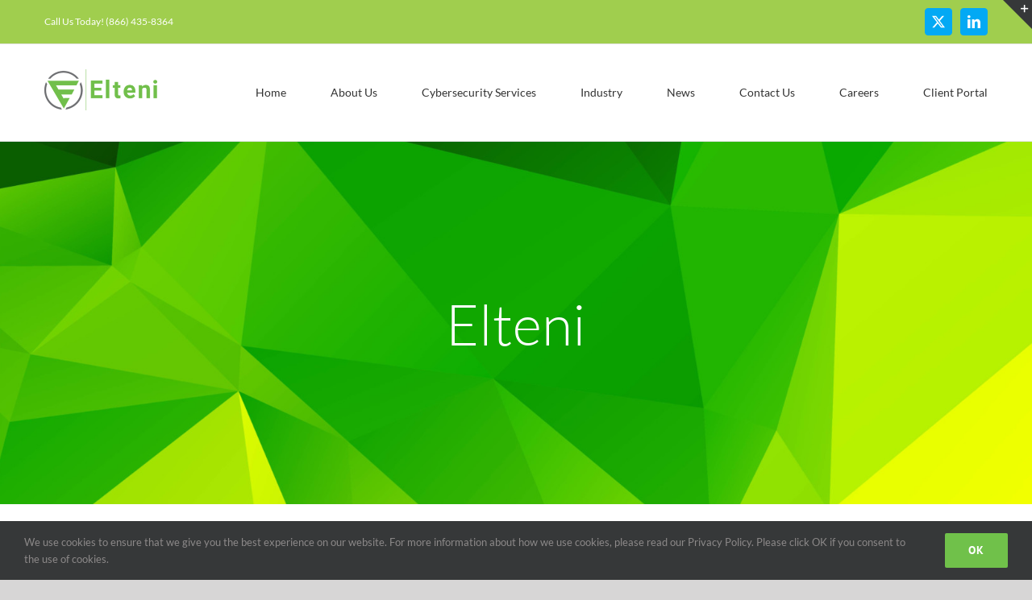

--- FILE ---
content_type: text/html; charset=utf-8
request_url: https://www.elteni.com/author/adm-elteni/
body_size: 26732
content:
<!DOCTYPE html>
<html class="avada-html-layout-wide avada-html-header-position-top avada-html-is-archive" lang="en-US" prefix="og: http://ogp.me/ns# fb: http://ogp.me/ns/fb#">
<head>
	<meta http-equiv="X-UA-Compatible" content="IE=edge"/>
	<meta http-equiv="Content-Type" content="text/html; charset=utf-8"/>
	<meta name="viewport" content="width=device-width, initial-scale=1"/>
	<meta name='robots' content='index, follow, max-image-preview:large, max-snippet:-1, max-video-preview:-1'/>
<meta name="dlm-version" content="5.1.6">
	<!-- This site is optimized with the Yoast SEO plugin v26.7 - https://yoast.com/wordpress/plugins/seo/ -->
	<title>Elteni, Author at Elteni</title>
	<link rel="canonical" href="https://www.elteni.com/author/adm-elteni/"/>
	<link rel="next" href="https://www.elteni.com/author/adm-elteni/page/2/"/>
	<meta property="og:locale" content="en_US"/>
	<meta property="og:type" content="profile"/>
	<meta property="og:title" content="Elteni, Author at Elteni"/>
	<meta property="og:url" content="https://www.elteni.com/author/adm-elteni/"/>
	<meta property="og:site_name" content="Elteni"/>
	<meta property="og:image" content="https://secure.gravatar.com/avatar/7a420983b91d524b47de2f01f48a6e1d4c93440886e2eeb397fd0f16fb899a61?s=500&d=mm&r=g"/>
	<meta name="twitter:card" content="summary_large_image"/>
	<meta name="twitter:site" content="@eltenillc"/>
	<script type="application/ld+json" class="yoast-schema-graph">{"@context":"https://schema.org","@graph":[{"@type":"ProfilePage","@id":"https://www.elteni.com/author/adm-elteni/","url":"https://www.elteni.com/author/adm-elteni/","name":"Elteni, Author at Elteni","isPartOf":{"@id":"https://www.elteni.com/#website"},"primaryImageOfPage":{"@id":"https://www.elteni.com/author/adm-elteni/#primaryimage"},"image":{"@id":"https://www.elteni.com/author/adm-elteni/#primaryimage"},"thumbnailUrl":"https://www.elteni.com/wp-content/uploads/2025/09/Protecting-data.jpg","breadcrumb":{"@id":"https://www.elteni.com/author/adm-elteni/#breadcrumb"},"inLanguage":"en-US","potentialAction":[{"@type":"ReadAction","target":["https://www.elteni.com/author/adm-elteni/"]}]},{"@type":"ImageObject","inLanguage":"en-US","@id":"https://www.elteni.com/author/adm-elteni/#primaryimage","url":"https://www.elteni.com/wp-content/uploads/2025/09/Protecting-data.jpg","contentUrl":"https://www.elteni.com/wp-content/uploads/2025/09/Protecting-data.jpg","width":1024,"height":1024},{"@type":"BreadcrumbList","@id":"https://www.elteni.com/author/adm-elteni/#breadcrumb","itemListElement":[{"@type":"ListItem","position":1,"name":"Home","item":"https://www.elteni.com/"},{"@type":"ListItem","position":2,"name":"Archives for Elteni"}]},{"@type":"WebSite","@id":"https://www.elteni.com/#website","url":"https://www.elteni.com/","name":"Elteni","description":"Cybersecurity Consulting and Advisory","publisher":{"@id":"https://www.elteni.com/#organization"},"potentialAction":[{"@type":"SearchAction","target":{"@type":"EntryPoint","urlTemplate":"https://www.elteni.com/?s={search_term_string}"},"query-input":{"@type":"PropertyValueSpecification","valueRequired":true,"valueName":"search_term_string"}}],"inLanguage":"en-US"},{"@type":"Organization","@id":"https://www.elteni.com/#organization","name":"Elteni, LLC","url":"https://www.elteni.com/","logo":{"@type":"ImageObject","inLanguage":"en-US","@id":"https://www.elteni.com/#/schema/logo/image/","url":"https://www.elteni.com/wp-content/uploads/2020/09/Logo-200.png","contentUrl":"https://www.elteni.com/wp-content/uploads/2020/09/Logo-200.png","width":200,"height":58,"caption":"Elteni, LLC"},"image":{"@id":"https://www.elteni.com/#/schema/logo/image/"},"sameAs":["https://x.com/eltenillc","https://www.linkedin.com/company/elteni/"]},{"@type":"Person","@id":"https://www.elteni.com/#/schema/person/cbce78e91b8e4a72fde478cb5fc81e25","name":"Elteni","image":{"@type":"ImageObject","inLanguage":"en-US","@id":"https://www.elteni.com/#/schema/person/image/","url":"https://secure.gravatar.com/avatar/7a420983b91d524b47de2f01f48a6e1d4c93440886e2eeb397fd0f16fb899a61?s=96&d=mm&r=g","contentUrl":"https://secure.gravatar.com/avatar/7a420983b91d524b47de2f01f48a6e1d4c93440886e2eeb397fd0f16fb899a61?s=96&d=mm&r=g","caption":"Elteni"},"mainEntityOfPage":{"@id":"https://www.elteni.com/author/adm-elteni/"}}]}</script>
	<!-- / Yoast SEO plugin. -->


<link rel='dns-prefetch' href='//js.hs-scripts.com'/>
<link rel='dns-prefetch' href='//stats.wp.com'/>
<link rel="alternate" type="application/rss+xml" title="Elteni &raquo; Feed" href="https://www.elteni.com/feed/"/>
<link rel="alternate" type="application/rss+xml" title="Elteni &raquo; Comments Feed" href="https://www.elteni.com/comments/feed/"/>
		
		
		
				<link rel="alternate" type="application/rss+xml" title="Elteni &raquo; Posts by Elteni Feed" href="https://www.elteni.com/author/adm-elteni/feed/"/>
				
		<meta property="og:locale" content="en_US"/>
		<meta property="og:type" content="profile"/>
		<meta property="og:site_name" content="Elteni"/>
		<meta property="og:title" content="Elteni, Author at Elteni"/>
				<meta property="og:url" content="https://www.elteni.com/protecting-investor-data-under-the-updated-regulation-s-p/"/>
						<meta property="og:image" content="https://www.elteni.com/wp-content/uploads/2025/09/Protecting-data.jpg"/>
		<meta property="og:image:width" content="1024"/>
		<meta property="og:image:height" content="1024"/>
		<meta property="og:image:type" content="image/jpeg"/>
				<style id='wp-img-auto-sizes-contain-inline-css' type='text/css'>img:is([sizes=auto i],[sizes^="auto," i]){contain-intrinsic-size:3000px 1500px}</style>
<style id='wpdm-fonticon-css' media='all'>@font-face{font-family:'wpdm-icons';src:url(/wp-content/plugins/download-manager/assets/wpdm-iconfont/font/wpdm-icons.eot?9713993);src:url(/wp-content/plugins/download-manager/assets/wpdm-iconfont/font/wpdm-icons.eot?9713993#iefix) format('embedded-opentype') , url(/wp-content/plugins/download-manager/assets/wpdm-iconfont/font/wpdm-icons.woff2?9713993) format('woff2') , url(/wp-content/plugins/download-manager/assets/wpdm-iconfont/font/wpdm-icons.woff?9713993) format('woff') , url(/wp-content/plugins/download-manager/assets/wpdm-iconfont/font/wpdm-icons.ttf?9713993) format('truetype') , url(/wp-content/plugins/download-manager/assets/wpdm-iconfont/font/wpdm-icons.svg?9713993#wpdm-icons) format('svg');font-weight:normal;font-style:normal}[class^="wpdm-"]:before,[class*=" wpdm-"]:before{font-family:"wpdm-icons";font-style:normal;font-weight:normal;speak:never;display:inline-block;text-decoration:inherit;width:1em;margin-right:.2em;text-align:center;font-variant:normal;text-transform:none;line-height:1em;margin-left:.2em;-webkit-font-smoothing:antialiased;-moz-osx-font-smoothing:grayscale}.wpdm-shopping-cart:before{content:'\e800'}.wpdm-circle-notch:before{content:'\e801'}.wpdm-spinner:before{content:'\e802'}.wpdm-sun:before{content:'\e803'}.wpdm-edit:before{content:'\e804'}.wpdm-eye:before{content:'\e805'}.wpdm-share:before{content:'\e806'}.wpdm-trash:before{content:'\e807'}.wpdm-hdd:before{content:'\e808'}.wpdm-layer-group:before{content:'\e809'}.wpdm-paper-plane:before{content:'\e80a'}.wpdm-arrow-down:before{content:'\e80b'}.wpdm-chat:before{content:'\e80c'}.wpdm-file-arrow-down:before{content:'\e80e'}.wpdm-pause:before{content:'\e812'}.wpdm-play:before{content:'\e813'}.wpdm-stop:before{content:'\e815'}.wpdm-user:before{content:'\e817'}.wpdm-cart-arrow-down:before{content:'\e818'}.wpdm-credit-card:before{content:'\e819'}.wpdm-parachute-box:before{content:'\e81a'}.wpdm-crown:before{content:'\e81b'}.wpdm-logout:before{content:'\e81c'}.wpdm-user-edit:before{content:'\e81d'}.wpdm-circle-down:before{content:'\e81e'}.wpdm-envelope-open:before{content:'\f2b6'}</style>
<link rel='stylesheet' id='wpdm-front-css' href='https://www.elteni.com/wp-content/plugins/download-manager/assets/css/front.min.css?ver=4cf95b10d348970c197828a232ef39d2' type='text/css' media='all'/>
<link rel='stylesheet' id='fusion-dynamic-css-css' href='https://www.elteni.com/wp-content/uploads/fusion-styles/0ec0780260c794c2d7a5823f5016fd17.min.css?ver=3.14.1' type='text/css' media='all'/>
<script type="text/javascript" src="https://www.elteni.com/wp-includes/js/jquery/jquery.min.js,qver=3.7.1.pagespeed.jm.PoWN7KAtLT.js" id="jquery-core-js"></script>
<script src="https://www.elteni.com/wp-includes,_js,_jquery,_jquery-migrate.min.js,qver==3.4.1+wp-content,_plugins,_download-manager,_assets,_js,_wpdm.min.js,qver==4cf95b10d348970c197828a232ef39d2.pagespeed.jc.WbY63ygdEF.js"></script><script>eval(mod_pagespeed_VBSQFfAYzw);</script>
<script>eval(mod_pagespeed_7kx5mIXlUt);</script>
<script type="text/javascript" id="wpdm-frontjs-js-extra">//<![CDATA[
var wpdm_url={"home":"https://www.elteni.com/","site":"https://www.elteni.com/","ajax":"https://www.elteni.com/wp-admin/admin-ajax.php"};var wpdm_js={"spinner":"\u003Ci class=\"wpdm-icon wpdm-sun wpdm-spin\"\u003E\u003C/i\u003E","client_id":"29a179ef7a6da0eb46edfcf9c08426c2"};var wpdm_strings={"pass_var":"Password Verified!","pass_var_q":"Please click following button to start download.","start_dl":"Start Download"};
//]]></script>
<script type="text/javascript" src="https://www.elteni.com/wp-content/plugins/download-manager/assets/js/front.min.js,qver=3.3.44.pagespeed.ce.PPHrbd6eAD.js" id="wpdm-frontjs-js"></script>
<link rel="https://api.w.org/" href="https://www.elteni.com/wp-json/"/><link rel="alternate" title="JSON" type="application/json" href="https://www.elteni.com/wp-json/wp/v2/users/2"/><link rel="EditURI" type="application/rsd+xml" title="RSD" href="https://www.elteni.com/xmlrpc.php?rsd"/>


<!-- Global site tag (gtag.js) - Google Analytics -->
<script async src="https://www.googletagmanager.com/gtag/js?id=UA-123327059-1"></script>
<script>window.dataLayer=window.dataLayer||[];function gtag(){dataLayer.push(arguments);}gtag('js',new Date());gtag('config','UA-123327059-1');</script>

			<!-- DO NOT COPY THIS SNIPPET! Start of Page Analytics Tracking for HubSpot WordPress plugin v11.3.33-->
			<script class="hsq-set-content-id" data-content-id="listing-page">var _hsq=_hsq||[];_hsq.push(["setContentType","listing-page"]);</script>
			<!-- DO NOT COPY THIS SNIPPET! End of Page Analytics Tracking for HubSpot WordPress plugin -->
				<style>img#wpstats{display:none}</style>
		<style type="text/css" id="css-fb-visibility">@media screen and (max-width:640px){.fusion-no-small-visibility{display:none!important}body .sm-text-align-center{text-align:center!important}body .sm-text-align-left{text-align:left!important}body .sm-text-align-right{text-align:right!important}body .sm-text-align-justify{text-align:justify!important}body .sm-flex-align-center{justify-content:center!important}body .sm-flex-align-flex-start{justify-content:flex-start!important}body .sm-flex-align-flex-end{justify-content:flex-end!important}body .sm-mx-auto{margin-left:auto!important;margin-right:auto!important}body .sm-ml-auto{margin-left:auto!important}body .sm-mr-auto{margin-right:auto!important}body .fusion-absolute-position-small{position:absolute;width:100%}.awb-sticky.awb-sticky-small{position:sticky;top:var(--awb-sticky-offset,0)}}@media screen and (min-width:641px) and (max-width:1024px){.fusion-no-medium-visibility{display:none!important}body .md-text-align-center{text-align:center!important}body .md-text-align-left{text-align:left!important}body .md-text-align-right{text-align:right!important}body .md-text-align-justify{text-align:justify!important}body .md-flex-align-center{justify-content:center!important}body .md-flex-align-flex-start{justify-content:flex-start!important}body .md-flex-align-flex-end{justify-content:flex-end!important}body .md-mx-auto{margin-left:auto!important;margin-right:auto!important}body .md-ml-auto{margin-left:auto!important}body .md-mr-auto{margin-right:auto!important}body .fusion-absolute-position-medium{position:absolute;width:100%}.awb-sticky.awb-sticky-medium{position:sticky;top:var(--awb-sticky-offset,0)}}@media screen and (min-width:1025px){.fusion-no-large-visibility{display:none!important}body .lg-text-align-center{text-align:center!important}body .lg-text-align-left{text-align:left!important}body .lg-text-align-right{text-align:right!important}body .lg-text-align-justify{text-align:justify!important}body .lg-flex-align-center{justify-content:center!important}body .lg-flex-align-flex-start{justify-content:flex-start!important}body .lg-flex-align-flex-end{justify-content:flex-end!important}body .lg-mx-auto{margin-left:auto!important;margin-right:auto!important}body .lg-ml-auto{margin-left:auto!important}body .lg-mr-auto{margin-right:auto!important}body .fusion-absolute-position-large{position:absolute;width:100%}.awb-sticky.awb-sticky-large{position:sticky;top:var(--awb-sticky-offset,0)}}</style><style type="text/css">.recentcomments a{display:inline!important;padding:0!important;margin:0!important}</style><style type="text/css" id="custom-background-css">body.custom-background{background-color:#81d742}</style>
	<link rel="icon" href="https://www.elteni.com/wp-content/uploads/2019/11/xCircle-1x1-50x50.png.pagespeed.ic.Yq3A-ex_lf.webp" sizes="32x32"/>
<link rel="icon" href="https://www.elteni.com/wp-content/uploads/2019/11/xCircle-1x1.png.pagespeed.ic.ba2wgnwV-b.webp" sizes="192x192"/>
<link rel="apple-touch-icon" href="https://www.elteni.com/wp-content/uploads/2019/11/xCircle-1x1.png.pagespeed.ic.ba2wgnwV-b.webp"/>
<meta name="msapplication-TileImage" content="https://www.elteni.com/wp-content/uploads/2019/11/Circle-1x1.png"/>
		<style type="text/css" id="wp-custom-css">.fusion-counter-circle-content-inner{color:#fff}.wpbdp-button{border-radius:20px;background:#70c14a;color:#fff;border-color:#fff;padding:10px 20px;line-height:18px;font-size:16px}.listing-title{font-family:Lato}.fusion-main-menu>ul>li>a,.fusion-vertical-menu-widget ul.menu li a,.side-nav li a{font-family:"Lato",Arial,Helvetica,sans-serif}</style>
				<script type="text/javascript">var doc=document.documentElement;doc.setAttribute('data-useragent',navigator.userAgent);</script>
		<meta name="generator" content="WordPress Download Manager 3.3.44"/>
<script>function initApollo(){var n=Math.random().toString(36).substring(7),o=document.createElement("script");o.src="https://assets.apollo.io/micro/website-tracker/tracker.iife.js?nocache="+n,o.async=!0,o.defer=!0,o.onload=function(){window.trackingFunctions.onLoad({appId:"69409ce3eb189e000dc02544"})},document.head.appendChild(o)}initApollo();</script>                <style></style>
                <style>:root{--color-primary:#4a8eff;--color-primary-rgb:74 , 142 , 255;--color-primary-hover:#5998ff;--color-primary-active:#3281ff;--clr-sec:#6c757d;--clr-sec-rgb:108 , 117 , 125;--clr-sec-hover:#6c757d;--clr-sec-active:#6c757d;--color-secondary:#6c757d;--color-secondary-rgb:108 , 117 , 125;--color-secondary-hover:#6c757d;--color-secondary-active:#6c757d;--color-success:#018e11;--color-success-rgb:1 , 142 , 17;--color-success-hover:#0aad01;--color-success-active:#0c8c01;--color-info:#2ca8ff;--color-info-rgb:44 , 168 , 255;--color-info-hover:#2ca8ff;--color-info-active:#2ca8ff;--color-warning:#ffb236;--color-warning-rgb:255 , 178 , 54;--color-warning-hover:#ffb236;--color-warning-active:#ffb236;--color-danger:#ff5062;--color-danger-rgb:255 , 80 , 98;--color-danger-hover:#ff5062;--color-danger-active:#ff5062;--color-green:#30b570;--color-blue:#0073ff;--color-purple:#8557d3;--color-red:#ff5062;--color-muted:rgba(69,89,122,.6);--wpdm-font:"-apple-system" , -apple-system , BlinkMacSystemFont , "Segoe UI" , Roboto , Helvetica , Arial , sans-serif , "Apple Color Emoji" , "Segoe UI Emoji" , "Segoe UI Symbol"}.wpdm-download-link.btn.btn-primary.btn-lg{border-radius:4px}</style>
        
	<style id='global-styles-inline-css' type='text/css'>:root{--wp--preset--aspect-ratio--square:1;--wp--preset--aspect-ratio--4-3: 4/3;--wp--preset--aspect-ratio--3-4: 3/4;--wp--preset--aspect-ratio--3-2: 3/2;--wp--preset--aspect-ratio--2-3: 2/3;--wp--preset--aspect-ratio--16-9: 16/9;--wp--preset--aspect-ratio--9-16: 9/16;--wp--preset--color--black:#000;--wp--preset--color--cyan-bluish-gray:#abb8c3;--wp--preset--color--white:#fff;--wp--preset--color--pale-pink:#f78da7;--wp--preset--color--vivid-red:#cf2e2e;--wp--preset--color--luminous-vivid-orange:#ff6900;--wp--preset--color--luminous-vivid-amber:#fcb900;--wp--preset--color--light-green-cyan:#7bdcb5;--wp--preset--color--vivid-green-cyan:#00d084;--wp--preset--color--pale-cyan-blue:#8ed1fc;--wp--preset--color--vivid-cyan-blue:#0693e3;--wp--preset--color--vivid-purple:#9b51e0;--wp--preset--color--awb-color-1:rgba(255,255,255,1);--wp--preset--color--awb-color-2:rgba(246,246,246,1);--wp--preset--color--awb-color-3:rgba(235,234,234,1);--wp--preset--color--awb-color-4:rgba(224,222,222,1);--wp--preset--color--awb-color-5:rgba(191,191,191,1);--wp--preset--color--awb-color-6:rgba(112,193,74,1);--wp--preset--color--awb-color-7:rgba(116,116,116,1);--wp--preset--color--awb-color-8:rgba(51,51,51,1);--wp--preset--color--awb-color-custom-10:rgba(140,137,137,1);--wp--preset--color--awb-color-custom-11:rgba(235,234,234,.8);--wp--preset--color--awb-color-custom-12:rgba(248,248,248,1);--wp--preset--color--awb-color-custom-13:rgba(249,249,249,1);--wp--preset--color--awb-color-custom-14:rgba(54,56,57,1);--wp--preset--color--awb-color-custom-15:rgba(229,229,229,1);--wp--preset--gradient--vivid-cyan-blue-to-vivid-purple:linear-gradient(135deg,#0693e3 0%,#9b51e0 100%);--wp--preset--gradient--light-green-cyan-to-vivid-green-cyan:linear-gradient(135deg,#7adcb4 0%,#00d082 100%);--wp--preset--gradient--luminous-vivid-amber-to-luminous-vivid-orange:linear-gradient(135deg,#fcb900 0%,#ff6900 100%);--wp--preset--gradient--luminous-vivid-orange-to-vivid-red:linear-gradient(135deg,#ff6900 0%,#cf2e2e 100%);--wp--preset--gradient--very-light-gray-to-cyan-bluish-gray:linear-gradient(135deg,#eee 0%,#a9b8c3 100%);--wp--preset--gradient--cool-to-warm-spectrum:linear-gradient(135deg,#4aeadc 0%,#9778d1 20%,#cf2aba 40%,#ee2c82 60%,#fb6962 80%,#fef84c 100%);--wp--preset--gradient--blush-light-purple:linear-gradient(135deg,#ffceec 0%,#9896f0 100%);--wp--preset--gradient--blush-bordeaux:linear-gradient(135deg,#fecda5 0%,#fe2d2d 50%,#6b003e 100%);--wp--preset--gradient--luminous-dusk:linear-gradient(135deg,#ffcb70 0%,#c751c0 50%,#4158d0 100%);--wp--preset--gradient--pale-ocean:linear-gradient(135deg,#fff5cb 0%,#b6e3d4 50%,#33a7b5 100%);--wp--preset--gradient--electric-grass:linear-gradient(135deg,#caf880 0%,#71ce7e 100%);--wp--preset--gradient--midnight:linear-gradient(135deg,#020381 0%,#2874fc 100%);--wp--preset--font-size--small:12px;--wp--preset--font-size--medium:20px;--wp--preset--font-size--large:24px;--wp--preset--font-size--x-large:42px;--wp--preset--font-size--normal:16px;--wp--preset--font-size--xlarge:32px;--wp--preset--font-size--huge:48px;--wp--preset--spacing--20:.44rem;--wp--preset--spacing--30:.67rem;--wp--preset--spacing--40:1rem;--wp--preset--spacing--50:1.5rem;--wp--preset--spacing--60:2.25rem;--wp--preset--spacing--70:3.38rem;--wp--preset--spacing--80:5.06rem;--wp--preset--shadow--natural:6px 6px 9px rgba(0,0,0,.2);--wp--preset--shadow--deep:12px 12px 50px rgba(0,0,0,.4);--wp--preset--shadow--sharp:6px 6px 0 rgba(0,0,0,.2);--wp--preset--shadow--outlined:6px 6px 0 -3px #fff , 6px 6px #000;--wp--preset--shadow--crisp:6px 6px 0 #000}:where(.is-layout-flex){gap:.5em}:where(.is-layout-grid){gap:.5em}body .is-layout-flex{display:flex}.is-layout-flex{flex-wrap:wrap;align-items:center}.is-layout-flex > :is(*, div){margin:0}body .is-layout-grid{display:grid}.is-layout-grid > :is(*, div){margin:0}:where(.wp-block-columns.is-layout-flex){gap:2em}:where(.wp-block-columns.is-layout-grid){gap:2em}:where(.wp-block-post-template.is-layout-flex){gap:1.25em}:where(.wp-block-post-template.is-layout-grid){gap:1.25em}.has-black-color{color:var(--wp--preset--color--black)!important}.has-cyan-bluish-gray-color{color:var(--wp--preset--color--cyan-bluish-gray)!important}.has-white-color{color:var(--wp--preset--color--white)!important}.has-pale-pink-color{color:var(--wp--preset--color--pale-pink)!important}.has-vivid-red-color{color:var(--wp--preset--color--vivid-red)!important}.has-luminous-vivid-orange-color{color:var(--wp--preset--color--luminous-vivid-orange)!important}.has-luminous-vivid-amber-color{color:var(--wp--preset--color--luminous-vivid-amber)!important}.has-light-green-cyan-color{color:var(--wp--preset--color--light-green-cyan)!important}.has-vivid-green-cyan-color{color:var(--wp--preset--color--vivid-green-cyan)!important}.has-pale-cyan-blue-color{color:var(--wp--preset--color--pale-cyan-blue)!important}.has-vivid-cyan-blue-color{color:var(--wp--preset--color--vivid-cyan-blue)!important}.has-vivid-purple-color{color:var(--wp--preset--color--vivid-purple)!important}.has-black-background-color{background-color:var(--wp--preset--color--black)!important}.has-cyan-bluish-gray-background-color{background-color:var(--wp--preset--color--cyan-bluish-gray)!important}.has-white-background-color{background-color:var(--wp--preset--color--white)!important}.has-pale-pink-background-color{background-color:var(--wp--preset--color--pale-pink)!important}.has-vivid-red-background-color{background-color:var(--wp--preset--color--vivid-red)!important}.has-luminous-vivid-orange-background-color{background-color:var(--wp--preset--color--luminous-vivid-orange)!important}.has-luminous-vivid-amber-background-color{background-color:var(--wp--preset--color--luminous-vivid-amber)!important}.has-light-green-cyan-background-color{background-color:var(--wp--preset--color--light-green-cyan)!important}.has-vivid-green-cyan-background-color{background-color:var(--wp--preset--color--vivid-green-cyan)!important}.has-pale-cyan-blue-background-color{background-color:var(--wp--preset--color--pale-cyan-blue)!important}.has-vivid-cyan-blue-background-color{background-color:var(--wp--preset--color--vivid-cyan-blue)!important}.has-vivid-purple-background-color{background-color:var(--wp--preset--color--vivid-purple)!important}.has-black-border-color{border-color:var(--wp--preset--color--black)!important}.has-cyan-bluish-gray-border-color{border-color:var(--wp--preset--color--cyan-bluish-gray)!important}.has-white-border-color{border-color:var(--wp--preset--color--white)!important}.has-pale-pink-border-color{border-color:var(--wp--preset--color--pale-pink)!important}.has-vivid-red-border-color{border-color:var(--wp--preset--color--vivid-red)!important}.has-luminous-vivid-orange-border-color{border-color:var(--wp--preset--color--luminous-vivid-orange)!important}.has-luminous-vivid-amber-border-color{border-color:var(--wp--preset--color--luminous-vivid-amber)!important}.has-light-green-cyan-border-color{border-color:var(--wp--preset--color--light-green-cyan)!important}.has-vivid-green-cyan-border-color{border-color:var(--wp--preset--color--vivid-green-cyan)!important}.has-pale-cyan-blue-border-color{border-color:var(--wp--preset--color--pale-cyan-blue)!important}.has-vivid-cyan-blue-border-color{border-color:var(--wp--preset--color--vivid-cyan-blue)!important}.has-vivid-purple-border-color{border-color:var(--wp--preset--color--vivid-purple)!important}.has-vivid-cyan-blue-to-vivid-purple-gradient-background{background:var(--wp--preset--gradient--vivid-cyan-blue-to-vivid-purple)!important}.has-light-green-cyan-to-vivid-green-cyan-gradient-background{background:var(--wp--preset--gradient--light-green-cyan-to-vivid-green-cyan)!important}.has-luminous-vivid-amber-to-luminous-vivid-orange-gradient-background{background:var(--wp--preset--gradient--luminous-vivid-amber-to-luminous-vivid-orange)!important}.has-luminous-vivid-orange-to-vivid-red-gradient-background{background:var(--wp--preset--gradient--luminous-vivid-orange-to-vivid-red)!important}.has-very-light-gray-to-cyan-bluish-gray-gradient-background{background:var(--wp--preset--gradient--very-light-gray-to-cyan-bluish-gray)!important}.has-cool-to-warm-spectrum-gradient-background{background:var(--wp--preset--gradient--cool-to-warm-spectrum)!important}.has-blush-light-purple-gradient-background{background:var(--wp--preset--gradient--blush-light-purple)!important}.has-blush-bordeaux-gradient-background{background:var(--wp--preset--gradient--blush-bordeaux)!important}.has-luminous-dusk-gradient-background{background:var(--wp--preset--gradient--luminous-dusk)!important}.has-pale-ocean-gradient-background{background:var(--wp--preset--gradient--pale-ocean)!important}.has-electric-grass-gradient-background{background:var(--wp--preset--gradient--electric-grass)!important}.has-midnight-gradient-background{background:var(--wp--preset--gradient--midnight)!important}.has-small-font-size{font-size:var(--wp--preset--font-size--small)!important}.has-medium-font-size{font-size:var(--wp--preset--font-size--medium)!important}.has-large-font-size{font-size:var(--wp--preset--font-size--large)!important}.has-x-large-font-size{font-size:var(--wp--preset--font-size--x-large)!important}</style>
</head>

<body class="archive author author-adm-elteni author-2 custom-background wp-theme-Avada has-sidebar fusion-image-hovers fusion-pagination-sizing fusion-button_type-flat fusion-button_span-no fusion-button_gradient-linear avada-image-rollover-circle-yes avada-image-rollover-yes avada-image-rollover-direction-top fusion-body ltr fusion-sticky-header no-mobile-slidingbar no-mobile-totop avada-has-rev-slider-styles fusion-disable-outline fusion-sub-menu-fade mobile-logo-pos-left layout-wide-mode avada-has-boxed-modal-shadow-none layout-scroll-offset-full avada-has-zero-margin-offset-top fusion-top-header menu-text-align-center mobile-menu-design-modern fusion-show-pagination-text fusion-header-layout-v3 avada-responsive avada-footer-fx-none avada-menu-highlight-style-bottombar fusion-search-form-classic fusion-main-menu-search-dropdown fusion-avatar-square avada-dropdown-styles avada-blog-layout-grid avada-blog-archive-layout-large avada-header-shadow-no avada-menu-icon-position-left avada-has-megamenu-shadow avada-has-mainmenu-dropdown-divider avada-has-pagetitle-bg-full avada-has-pagetitle-bg-parallax avada-has-titlebar-bar_and_content avada-has-slidingbar-widgets avada-has-slidingbar-position-top avada-slidingbar-toggle-style-triangle avada-has-slidingbar-sticky avada-has-pagination-padding avada-flyout-menu-direction-fade avada-ec-views-v1" data-awb-post-id="19677">
		<a class="skip-link screen-reader-text" href="#content">Skip to content</a>

	<div id="boxed-wrapper">
		
		<div id="wrapper" class="fusion-wrapper">
			<div id="home" style="position:relative;top:-1px;"></div>
							
					
			<header class="fusion-header-wrapper">
				<div class="fusion-header-v3 fusion-logo-alignment fusion-logo-left fusion-sticky-menu- fusion-sticky-logo-1 fusion-mobile-logo-1  fusion-mobile-menu-design-modern">
					
<div class="fusion-secondary-header">
	<div class="fusion-row">
					<div class="fusion-alignleft">
				<div class="fusion-contact-info"><span class="fusion-contact-info-phone-number">Call Us Today!  (866) 435-8364</span></div>			</div>
							<div class="fusion-alignright">
				<div class="fusion-social-links-header"><div class="fusion-social-networks boxed-icons"><div class="fusion-social-networks-wrapper"><a class="fusion-social-network-icon fusion-tooltip fusion-twitter awb-icon-twitter" style data-placement="bottom" data-title="X" data-toggle="tooltip" title="X" href="https://twitter.com/eltenillc" target="_blank" rel="noopener noreferrer"><span class="screen-reader-text">X</span></a><a class="fusion-social-network-icon fusion-tooltip fusion-linkedin awb-icon-linkedin" style data-placement="bottom" data-title="LinkedIn" data-toggle="tooltip" title="LinkedIn" href="https://www.linkedin.com/company/elteni/" target="_blank" rel="noopener noreferrer"><span class="screen-reader-text">LinkedIn</span></a></div></div></div>			</div>
			</div>
</div>
<div class="fusion-header-sticky-height"></div>
<div class="fusion-header">
	<div class="fusion-row">
					<div class="fusion-logo" data-margin-top="31px" data-margin-bottom="31px" data-margin-left="0px" data-margin-right="0px">
			<a class="fusion-logo-link" href="https://www.elteni.com/">

						<!-- standard logo -->
			<img src="https://www.elteni.com/wp-content/uploads/2025/04/xElteni-Full-Logo-e1744764197119.png.pagespeed.ic.GmgGObG2fP.webp" srcset="https://www.elteni.com/wp-content/uploads/2025/04/xElteni-Full-Logo-e1744764197119.png.pagespeed.ic.GmgGObG2fP.webp 1x, https://www.elteni.com/wp-content/uploads/2025/04/xElteni-Full-Logo-e1744764197119.png.pagespeed.ic.GmgGObG2fP.webp 2x" width="280" height="101" style="max-height:101px;height:auto;" alt="Elteni Logo" data-retina_logo_url="https://www.elteni.com/wp-content/uploads/2025/04/Elteni-Full-Logo-e1744764197119.png" class="fusion-standard-logo"/>

											<!-- mobile logo -->
				<img src="https://www.elteni.com/wp-content/uploads/2025/04/xElteni-Full-Logo-e1744764197119.png.pagespeed.ic.GmgGObG2fP.webp" srcset="https://www.elteni.com/wp-content/uploads/2025/04/xElteni-Full-Logo-e1744764197119.png.pagespeed.ic.GmgGObG2fP.webp 1x, https://www.elteni.com/wp-content/uploads/2025/04/xElteni-Full-Logo-e1744764197119.png.pagespeed.ic.GmgGObG2fP.webp 2x" width="280" height="101" style="max-height:101px;height:auto;" alt="Elteni Logo" data-retina_logo_url="https://www.elteni.com/wp-content/uploads/2025/04/Elteni-Full-Logo-e1744764197119.png" class="fusion-mobile-logo"/>
			
											<!-- sticky header logo -->
				<img src="https://www.elteni.com/wp-content/uploads/2025/04/xElteni-Full-Logo-e1744764197119.png.pagespeed.ic.GmgGObG2fP.webp" srcset="https://www.elteni.com/wp-content/uploads/2025/04/xElteni-Full-Logo-e1744764197119.png.pagespeed.ic.GmgGObG2fP.webp 1x, https://www.elteni.com/wp-content/uploads/2025/04/xElteni-Full-Logo-e1744764197119.png.pagespeed.ic.GmgGObG2fP.webp 2x" width="280" height="101" style="max-height:101px;height:auto;" alt="Elteni Logo" data-retina_logo_url="https://www.elteni.com/wp-content/uploads/2025/04/Elteni-Full-Logo-e1744764197119.png" class="fusion-sticky-logo"/>
					</a>
		</div>		<nav class="fusion-main-menu" aria-label="Main Menu"><ul id="menu-classic-main-menu" class="fusion-menu"><li id="menu-item-1701" class="menu-item menu-item-type-post_type menu-item-object-page menu-item-home menu-item-1701" data-item-id="1701"><a href="https://www.elteni.com/" class="fusion-bottombar-highlight"><span class="menu-text">Home</span></a></li><li id="menu-item-1708" class="menu-item menu-item-type-post_type menu-item-object-page menu-item-has-children menu-item-1708 fusion-megamenu-menu " data-item-id="1708"><a href="https://www.elteni.com/about-us/" class="fusion-bottombar-highlight"><span class="menu-text">About Us</span></a><div class="fusion-megamenu-wrapper fusion-columns-3 columns-per-row-3 columns-3 col-span-12 fusion-megamenu-fullwidth fusion-megamenu-width-site-width"><div class="row"><div class="fusion-megamenu-holder" style="width:1170px;" data-width="1170px"><ul class="fusion-megamenu"><li id="menu-item-18383" class="menu-item menu-item-type-post_type menu-item-object-page menu-item-18383 fusion-megamenu-submenu menu-item-has-link fusion-megamenu-columns-3 col-lg-4 col-md-4 col-sm-4" style="background-image: url(https://www.elteni.com/wp-content/uploads/2019/03/team-widget-background-fade.png);"><div class='fusion-megamenu-title'><a class="awb-justify-title" href="https://www.elteni.com/our-founder/"><span class="fusion-megamenu-icon"><i class="glyphicon fa-user-ninja fas" aria-hidden="true"></i></span>Meet Our Founder</a></div><div class="fusion-megamenu-widgets-container second-level-widget"><div id="text-13" class="widget widget_text" style="border-style: solid;border-color:transparent;border-width:0px;">			<div class="textwidget">Learn a little about our founder.

<div class="fusion-sep-clear"></div><div class="fusion-separator fusion-full-width-sep" style="margin-left: auto;margin-right: auto;margin-top:10px;margin-bottom:10px;width:100%;"></div><div class="fusion-sep-clear"></div>

<div class="fusion-alignleft"><a class="fusion-button button-flat fusion-button-default-size button-default fusion-button-default button-1 fusion-button-default-span fusion-button-default-type" target="_self" href="https://www.elteni.com/our-founder/"><span class="fusion-button-text awb-button__text awb-button__text--default">Anand Mohabir</span></a></div></div>
		</div></div></li><li id="menu-item-18384" class="menu-item menu-item-type-post_type menu-item-object-page menu-item-18384 fusion-megamenu-submenu menu-item-has-link fusion-megamenu-columns-3 col-lg-4 col-md-4 col-sm-4" style="background-image: url(https://www.elteni.com/wp-content/uploads/2019/08/city-widget-bg-fade-.jpg);"><div class='fusion-megamenu-title'><a class="awb-justify-title" href="https://www.elteni.com/partners-and-vendor-list/"><span class="fusion-megamenu-icon"><i class="glyphicon fa-city fas" aria-hidden="true"></i></span>Partners and Vendors</a></div><div class="fusion-megamenu-widgets-container second-level-widget"><div id="text-14" class="widget widget_text" style="border-style: solid;border-color:transparent;border-width:0px;">			<div class="textwidget">Meet some of our friends.

<div class="fusion-sep-clear"></div><div class="fusion-separator fusion-full-width-sep" style="margin-left: auto;margin-right: auto;margin-top:10px;margin-bottom:10px;width:100%;"></div><div class="fusion-sep-clear"></div>

<div class="fusion-alignleft"><a class="fusion-button button-flat fusion-button-default-size button-default fusion-button-default button-2 fusion-button-default-span fusion-button-default-type" target="_self" href="https://www.elteni.com/partners-and-vendor-list/"><span class="fusion-button-text awb-button__text awb-button__text--default">Partners &amp; Vendors</span></a></div></div>
		</div></div></li><li id="menu-item-19179" class="menu-item menu-item-type-post_type menu-item-object-page menu-item-19179 fusion-megamenu-submenu menu-item-has-link fusion-megamenu-columns-3 col-lg-4 col-md-4 col-sm-4" style="background-image: url(https://www.elteni.com/wp-content/uploads/2020/10/bg-photo-01.jpg);"><div class='fusion-megamenu-title'><a class="awb-justify-title" href="https://www.elteni.com/faq/"><span class="fusion-megamenu-icon"><i class="glyphicon fa-question fas" aria-hidden="true"></i></span>FAQ</a></div><div class="fusion-megamenu-widgets-container second-level-widget"><div id="text-26" class="widget widget_text" style="border-style: solid;border-color:transparent;border-width:0px;">			<div class="textwidget">Have a question? In need of a quick answer?

<div class="fusion-sep-clear"></div><div class="fusion-separator fusion-full-width-sep" style="margin-left: auto;margin-right: auto;margin-top:10px;margin-bottom:10px;width:100%;"></div><div class="fusion-sep-clear"></div>

<div class="fusion-alignleft"><a class="fusion-button button-flat fusion-button-default-size button-default fusion-button-default button-3 fusion-button-default-span fusion-button-default-type" target="_self" href="https://www.elteni.com/faq/"><span class="fusion-button-text awb-button__text awb-button__text--default">FAQ</span></a></div></div>
		</div></div></li></ul></div><div style="clear:both;"></div></div></div></li><li id="menu-item-18681" class="menu-item menu-item-type-post_type menu-item-object-page menu-item-has-children menu-item-18681 fusion-megamenu-menu fusion-has-all-widgets" data-item-id="18681"><a href="https://www.elteni.com/services/" class="fusion-bottombar-highlight"><span class="menu-text">Cybersecurity Services</span></a><div class="fusion-megamenu-wrapper fusion-columns-4 columns-per-row-4 columns-4 col-span-12 fusion-megamenu-fullwidth fusion-megamenu-width-site-width"><div class="row"><div class="fusion-megamenu-holder" style="width:1170px;" data-width="1170px"><ul class="fusion-megamenu"><li id="menu-item-18816" class="menu-item menu-item-type-custom menu-item-object-custom menu-item-has-children menu-item-18816 fusion-megamenu-submenu fusion-megamenu-submenu-notitle fusion-megamenu-columns-4 col-lg-3 col-md-3 col-sm-3"><div class="fusion-megamenu-widgets-container second-level-widget"><div id="text-22" class="widget widget_text" style="border-style: solid;border-color:transparent;border-width:0px;">			<div class="textwidget"><div class="fusion-content-boxes content-boxes columns row fusion-columns-1 fusion-columns-total-0 fusion-content-boxes-1 content-boxes-icon-on-top content-left" style="--awb-hover-accent-color:#70c14a;--awb-circle-hover-accent-color:#70c14a;--awb-item-margin-bottom:40px;" data-animationOffset="top-into-view"><div class="fusion-clearfix"></div></div><div style="--awb-backgroundcolor:transparent;" class="fusion-column content-box-column content-box-column content-box-column-1 col-lg-12 col-md-12 col-sm-12 fusion-content-box-hover content-box-column-last-in-row"><div class="col content-box-wrapper content-wrapper link-area-link-icon link-type-text icon-hover-animation-pulsate" data-animationOffset="top-into-view"><div class="heading heading-with-icon icon-left"><a class="heading-link" href="https://www.elteni.com/services/#testing" target="_self"><div class="icon"><i style="border-color:rgba(255,255,255,0);border-width:0px;background-color:#70c14a;box-sizing:content-box;height:50px;width:50px;line-height:50px;border-radius:50%;font-size:25px;" aria-hidden="true" class="fontawesome-icon fa-bullseye fas circle-yes"></i></div><h2 class="content-box-heading fusion-responsive-typography-calculated" style="--h2_typography-font-size:18px;--fontSize:18;line-height:1.2;">Testing &amp; Analysis</h2></a></div><div class="fusion-clearfix"></div><div class="content-container">

How protected are you?

</div></div></div>

<div class="fusion-sep-clear"></div><div class="fusion-separator fusion-full-width-sep" style="margin-left: auto;margin-right: auto;margin-top:10px;margin-bottom:10px;width:100%;"></div><div class="fusion-sep-clear"></div>

<div class="fusion-alignleft"><a class="fusion-button button-flat fusion-button-default-size button-default fusion-button-default button-4 fusion-button-default-span fusion-button-default-type" target="_self" href="https://www.elteni.com/services/#testing"><span class="fusion-button-text awb-button__text awb-button__text--default">Testing &amp; Analysis</span></a></div>

<div class="fusion-content-boxes content-boxes columns row fusion-columns-1 fusion-columns-total-0 fusion-content-boxes-2 content-boxes-icon-on-top content-left" style="--awb-hover-accent-color:#70c14a;--awb-circle-hover-accent-color:#70c14a;--awb-item-margin-bottom:40px;" data-animationOffset="top-into-view"><div class="fusion-clearfix"></div></div><div style="--awb-backgroundcolor:transparent;" class="fusion-column content-box-column content-box-column content-box-column-1 col-lg-12 col-md-12 col-sm-12 fusion-content-box-hover content-box-column-last-in-row"><div class="col content-box-wrapper content-wrapper link-area-link-icon icon-hover-animation-pulsate" data-animationOffset="top-into-view"><div class="fusion-clearfix"></div><div class="content-container">

</div></div></div></div>
		</div></div><ul class="sub-menu"><li id="menu-item-18864" class="menu-item menu-item-type-custom menu-item-object-custom menu-item-18864"><div class="fusion-megamenu-widgets-container third-level-widget"><div id="menu-widget-2" class="widget menu" style="border-style: solid;border-color:transparent;border-width:0px;"><style type="text/css">#menu-widget-2{text-align:left}#fusion-menu-widget-2 li{display:inline-block}#fusion-menu-widget-2 ul li a{display:inline-block;padding:0;border:0;color:#333;font-size:14px}#fusion-menu-widget-2 ul li a:after{content:"";color:#333;padding-right:25px;padding-left:25px;font-size:14px}#fusion-menu-widget-2 ul li a:hover,#fusion-menu-widget-2 ul .menu-item.current-menu-item a{color:#70c14a}#fusion-menu-widget-2 ul li:last-child a:after{display:none}#fusion-menu-widget-2 ul li .fusion-widget-cart-number{margin:0 7px;background-color:#70c14a;color:#333}#fusion-menu-widget-2 ul li.fusion-active-cart-icon .fusion-widget-cart-icon:after{color:#70c14a}</style><nav id="fusion-menu-widget-2" class="fusion-widget-menu" aria-label="Secondary navigation"><ul id="menu-testing-analysis" class="menu"><li id="menu-item-18509" class="menu-item menu-item-type-post_type menu-item-object-page menu-item-18509"><a href="https://www.elteni.com/services/penetration-testing/">Penetration Testing</a></li><li id="menu-item-18705" class="menu-item menu-item-type-post_type menu-item-object-page menu-item-18705"><a href="https://www.elteni.com/services/portfolio-company-cybersecurity-assessments/">Portfolio Company Cybersecurity Assessments</a></li><li id="menu-item-18700" class="menu-item menu-item-type-custom menu-item-object-custom menu-item-18700"><a href="http://www.elteni.com/penetration-testing/#socialengineering">Social Engineering</a></li><li id="menu-item-18511" class="menu-item menu-item-type-post_type menu-item-object-page menu-item-18511"><a href="https://www.elteni.com/services/vulnerability-assessments/">Vulnerability Assessments</a></li><li id="menu-item-18922" class="menu-item menu-item-type-post_type menu-item-object-page menu-item-18922"><a href="https://www.elteni.com/services/web-application-security-assessments/">Web Application Security Assessments</a></li></ul></nav></div></div></li></ul></li><li id="menu-item-18808" class="menu-item menu-item-type-custom menu-item-object-custom menu-item-has-children menu-item-18808 fusion-megamenu-submenu fusion-megamenu-submenu-notitle fusion-megamenu-columns-4 col-lg-3 col-md-3 col-sm-3"><div class="fusion-megamenu-widgets-container second-level-widget"><div id="text-23" class="widget widget_text" style="border-style: solid;border-color:transparent;border-width:0px;">			<div class="textwidget"><div class="fusion-content-boxes content-boxes columns row fusion-columns-1 fusion-columns-total-0 fusion-content-boxes-3 content-boxes-icon-on-top content-left" style="--awb-hover-accent-color:#70c14a;--awb-circle-hover-accent-color:#70c14a;--awb-item-margin-bottom:40px;" data-animationOffset="top-into-view"><div class="fusion-clearfix"></div></div><div style="--awb-backgroundcolor:transparent;" class="fusion-column content-box-column content-box-column content-box-column-1 col-lg-12 col-md-12 col-sm-12 fusion-content-box-hover content-box-column-last-in-row"><div class="col content-box-wrapper content-wrapper link-area-link-icon link-type-text icon-hover-animation-pulsate" data-animationOffset="top-into-view"><div class="heading heading-with-icon icon-left"><a class="heading-link" href="https://www.elteni.com/services/#assess" target="_self"><div class="icon"><i style="border-color:rgba(255,255,255,0);border-width:0px;background-color:#70c14a;box-sizing:content-box;height:50px;width:50px;line-height:50px;border-radius:50%;font-size:25px;" aria-hidden="true" class="fontawesome-icon fa-map-signs fas circle-yes"></i></div><h2 class="content-box-heading fusion-responsive-typography-calculated" style="--h2_typography-font-size:18px;--fontSize:18;line-height:1.2;">Assess &amp; Comply</h2></a></div><div class="fusion-clearfix"></div><div class="content-container">

Test your alignment!

</div></div></div>

<div class="fusion-sep-clear"></div><div class="fusion-separator fusion-full-width-sep" style="margin-left: auto;margin-right: auto;margin-top:10px;margin-bottom:10px;width:100%;"></div><div class="fusion-sep-clear"></div>

<div class="fusion-alignleft"><a class="fusion-button button-flat fusion-button-default-size button-default fusion-button-default button-5 fusion-button-default-span fusion-button-default-type" target="_self" href="https://www.elteni.com/services/#assess"><span class="fusion-button-text awb-button__text awb-button__text--default">Assess &amp; Comply</span></a></div>

<div class="fusion-content-boxes content-boxes columns row fusion-columns-1 fusion-columns-total-0 fusion-content-boxes-4 content-boxes-icon-on-top content-left" style="--awb-hover-accent-color:#70c14a;--awb-circle-hover-accent-color:#70c14a;--awb-item-margin-bottom:40px;" data-animationOffset="top-into-view"><div class="fusion-clearfix"></div></div><div style="--awb-backgroundcolor:transparent;" class="fusion-column content-box-column content-box-column content-box-column-1 col-lg-12 col-md-12 col-sm-12 fusion-content-box-hover content-box-column-last-in-row"><div class="col content-box-wrapper content-wrapper link-area-link-icon icon-hover-animation-pulsate" data-animationOffset="top-into-view"><div class="fusion-clearfix"></div><div class="content-container">

</div></div></div></div>
		</div></div><ul class="sub-menu"><li id="menu-item-18865" class="menu-item menu-item-type-custom menu-item-object-custom menu-item-18865"><div class="fusion-megamenu-widgets-container third-level-widget"><div id="menu-widget-3" class="widget menu" style="border-style: solid;border-color:transparent;border-width:0px;"><style type="text/css">#menu-widget-3{text-align:left}#fusion-menu-widget-3 li{display:inline-block}#fusion-menu-widget-3 ul li a{display:inline-block;padding:0;border:0;color:#333;font-size:14px}#fusion-menu-widget-3 ul li a:after{content:"";color:#333;padding-right:25px;padding-left:25px;font-size:14px}#fusion-menu-widget-3 ul li a:hover,#fusion-menu-widget-3 ul .menu-item.current-menu-item a{color:#70c14a}#fusion-menu-widget-3 ul li:last-child a:after{display:none}#fusion-menu-widget-3 ul li .fusion-widget-cart-number{margin:0 7px;background-color:#70c14a;color:#333}#fusion-menu-widget-3 ul li.fusion-active-cart-icon .fusion-widget-cart-icon:after{color:#70c14a}</style><nav id="fusion-menu-widget-3" class="fusion-widget-menu" aria-label="Secondary navigation"><ul id="menu-assess-comply" class="menu"><li id="menu-item-18622" class="menu-item menu-item-type-post_type menu-item-object-page menu-item-18622"><a href="https://www.elteni.com/services/business-continuity-assessments/">Business Continuity Assessments</a></li><li id="menu-item-18624" class="menu-item menu-item-type-post_type menu-item-object-page menu-item-18624"><a href="https://www.elteni.com/services/cybersecurity-rsk-assessments/">Cybersecurity Risk Assessments</a></li><li id="menu-item-18621" class="menu-item menu-item-type-post_type menu-item-object-page menu-item-18621"><a href="https://www.elteni.com/services/mock-regulatory-cybersecurity-exams/">Mock Regulatory Cybersecurity Exams</a></li><li id="menu-item-18623" class="menu-item menu-item-type-post_type menu-item-object-page menu-item-18623"><a href="https://www.elteni.com/services/nist-800-171-cybersecurity-assessment/">NIST 800-171 Cybersecurity Assessment</a></li><li id="menu-item-18625" class="menu-item menu-item-type-post_type menu-item-object-page menu-item-18625"><a href="https://www.elteni.com/services/office-365-security-assessments/">Office 365 Security Assessments</a></li><li id="menu-item-18686" class="menu-item menu-item-type-post_type menu-item-object-page menu-item-18686"><a href="https://www.elteni.com/services/public-cloud-assessments/">Public Cloud Assessments</a></li></ul></nav></div></div></li></ul></li><li id="menu-item-18812" class="menu-item menu-item-type-custom menu-item-object-custom menu-item-has-children menu-item-18812 fusion-megamenu-submenu fusion-megamenu-submenu-notitle fusion-megamenu-columns-4 col-lg-3 col-md-3 col-sm-3"><div class="fusion-megamenu-widgets-container second-level-widget"><div id="text-24" class="widget widget_text" style="border-style: solid;border-color:transparent;border-width:0px;">			<div class="textwidget"><div class="fusion-content-boxes content-boxes columns row fusion-columns-1 fusion-columns-total-0 fusion-content-boxes-5 content-boxes-icon-on-top content-left" style="--awb-hover-accent-color:#70c14a;--awb-circle-hover-accent-color:#70c14a;--awb-item-margin-bottom:40px;" data-animationOffset="top-into-view"><div class="fusion-clearfix"></div></div><div style="--awb-backgroundcolor:transparent;" class="fusion-column content-box-column content-box-column content-box-column-1 col-lg-12 col-md-12 col-sm-12 fusion-content-box-hover content-box-column-last-in-row"><div class="col content-box-wrapper content-wrapper link-area-link-icon link-type-text icon-hover-animation-pulsate" data-animationOffset="top-into-view"><div class="heading heading-with-icon icon-left"><a class="heading-link" href="https://www.elteni.com/services/#govern" target="_self"><div class="icon"><i style="border-color:rgba(255,255,255,0);border-width:0px;background-color:#70c14a;box-sizing:content-box;height:50px;width:50px;line-height:50px;border-radius:50%;font-size:25px;" aria-hidden="true" class="fontawesome-icon fa-tasks fas circle-yes"></i></div><h2 class="content-box-heading fusion-responsive-typography-calculated" style="--h2_typography-font-size:18px;--fontSize:18;line-height:1.2;">Govern &amp; Manage</h2></a></div><div class="fusion-clearfix"></div><div class="content-container">

Take control of your program!

</div></div></div>

<div class="fusion-sep-clear"></div><div class="fusion-separator fusion-full-width-sep" style="margin-left: auto;margin-right: auto;margin-top:10px;margin-bottom:10px;width:100%;"></div><div class="fusion-sep-clear"></div>

<div class="fusion-alignleft"><a class="fusion-button button-flat fusion-button-default-size button-default fusion-button-default button-6 fusion-button-default-span fusion-button-default-type" target="_self" href="https://www.elteni.com/services/#govern"><span class="fusion-button-text awb-button__text awb-button__text--default">Govern &amp; Manage</span></a></div>

<div class="fusion-content-boxes content-boxes columns row fusion-columns-1 fusion-columns-total-0 fusion-content-boxes-6 content-boxes-icon-on-top content-left" style="--awb-hover-accent-color:#70c14a;--awb-circle-hover-accent-color:#70c14a;--awb-item-margin-bottom:40px;" data-animationOffset="top-into-view"><div class="fusion-clearfix"></div></div><div style="--awb-backgroundcolor:transparent;" class="fusion-column content-box-column content-box-column content-box-column-1 col-lg-12 col-md-12 col-sm-12 fusion-content-box-hover content-box-column-last-in-row"><div class="col content-box-wrapper content-wrapper link-area-link-icon icon-hover-animation-pulsate" data-animationOffset="top-into-view"><div class="fusion-clearfix"></div><div class="content-container">

</div></div></div></div>
		</div></div><ul class="sub-menu"><li id="menu-item-18866" class="menu-item menu-item-type-custom menu-item-object-custom menu-item-18866"><div class="fusion-megamenu-widgets-container third-level-widget"><div id="menu-widget-4" class="widget menu" style="border-style: solid;border-color:transparent;border-width:0px;"><style type="text/css">#menu-widget-4{text-align:left}#fusion-menu-widget-4 li{display:inline-block}#fusion-menu-widget-4 ul li a{display:inline-block;padding:0;border:0;color:#333;font-size:14px}#fusion-menu-widget-4 ul li a:after{content:"";color:#333;padding-right:25px;padding-left:25px;font-size:14px}#fusion-menu-widget-4 ul li a:hover,#fusion-menu-widget-4 ul .menu-item.current-menu-item a{color:#70c14a}#fusion-menu-widget-4 ul li:last-child a:after{display:none}#fusion-menu-widget-4 ul li .fusion-widget-cart-number{margin:0 7px;background-color:#70c14a;color:#333}#fusion-menu-widget-4 ul li.fusion-active-cart-icon .fusion-widget-cart-icon:after{color:#70c14a}</style><nav id="fusion-menu-widget-4" class="fusion-widget-menu" aria-label="Secondary navigation"><ul id="menu-govern-manage" class="menu"><li id="menu-item-18736" class="menu-item menu-item-type-post_type menu-item-object-page menu-item-18736"><a href="https://www.elteni.com/services/cybersecurity-policy-development/">Cybersecurity Policy Development</a></li><li id="menu-item-18798" class="menu-item menu-item-type-post_type menu-item-object-page menu-item-18798"><a href="https://www.elteni.com/services/third-party-assessment-risk-management/">Third Party Assessments and Risk Management</a></li><li id="menu-item-18631" class="menu-item menu-item-type-post_type menu-item-object-page menu-item-18631"><a href="https://www.elteni.com/services/virtual-chief-information-security-officer/">Virtual Chief Information Security Officer</a></li><li id="menu-item-18632" class="menu-item menu-item-type-post_type menu-item-object-page menu-item-18632"><a href="https://www.elteni.com/services/virtual-information-security-assistant/">Virtual Information Security Assistant</a></li></ul></nav></div></div></li></ul></li><li id="menu-item-18813" class="menu-item menu-item-type-custom menu-item-object-custom menu-item-has-children menu-item-18813 fusion-megamenu-submenu fusion-megamenu-submenu-notitle fusion-megamenu-columns-4 col-lg-3 col-md-3 col-sm-3"><div class="fusion-megamenu-widgets-container second-level-widget"><div id="text-25" class="widget widget_text" style="border-style: solid;border-color:transparent;border-width:0px;">			<div class="textwidget"><div class="fusion-content-boxes content-boxes columns row fusion-columns-1 fusion-columns-total-0 fusion-content-boxes-7 content-boxes-icon-on-top content-left" style="--awb-hover-accent-color:#70c14a;--awb-circle-hover-accent-color:#70c14a;--awb-item-margin-bottom:40px;" data-animationOffset="top-into-view"><div class="fusion-clearfix"></div></div><div style="--awb-backgroundcolor:transparent;" class="fusion-column content-box-column content-box-column content-box-column-1 col-lg-12 col-md-12 col-sm-12 fusion-content-box-hover content-box-column-last-in-row"><div class="col content-box-wrapper content-wrapper link-area-link-icon link-type-text icon-hover-animation-pulsate" data-animationOffset="top-into-view"><div class="heading heading-with-icon icon-left"><a class="heading-link" href="https://www.elteni.com/services/#train" target="_self"><div class="icon"><i style="border-color:rgba(255,255,255,0);border-width:0px;background-color:#70c14a;box-sizing:content-box;height:50px;width:50px;line-height:50px;border-radius:50%;font-size:25px;" aria-hidden="true" class="fontawesome-icon fa-chalkboard-teacher fas circle-yes"></i></div><h2 class="content-box-heading fusion-responsive-typography-calculated" style="--h2_typography-font-size:18px;--fontSize:18;line-height:1.2;">Train &amp; Maintain</h2></a></div><div class="fusion-clearfix"></div><div class="content-container">

Create cyber defenders!

</div></div></div>

<div class="fusion-sep-clear"></div><div class="fusion-separator fusion-full-width-sep" style="margin-left: auto;margin-right: auto;margin-top:10px;margin-bottom:10px;width:100%;"></div><div class="fusion-sep-clear"></div>

<div class="fusion-alignleft"><a class="fusion-button button-flat fusion-button-default-size button-default fusion-button-default button-7 fusion-button-default-span fusion-button-default-type" target="_self" href="https://www.elteni.com/services/#train"><span class="fusion-button-text awb-button__text awb-button__text--default">Train &amp; Maintain</span></a></div>

<div class="fusion-content-boxes content-boxes columns row fusion-columns-1 fusion-columns-total-0 fusion-content-boxes-8 content-boxes-icon-on-top content-left" style="--awb-hover-accent-color:#70c14a;--awb-circle-hover-accent-color:#70c14a;--awb-item-margin-bottom:40px;" data-animationOffset="top-into-view"><div class="fusion-clearfix"></div></div><div style="--awb-backgroundcolor:transparent;" class="fusion-column content-box-column content-box-column content-box-column-1 col-lg-12 col-md-12 col-sm-12 fusion-content-box-hover content-box-column-last-in-row"><div class="col content-box-wrapper content-wrapper link-area-link-icon icon-hover-animation-pulsate" data-animationOffset="top-into-view"><div class="fusion-clearfix"></div><div class="content-container">

</div></div></div></div>
		</div></div><ul class="sub-menu"><li id="menu-item-18867" class="menu-item menu-item-type-custom menu-item-object-custom menu-item-18867"><div class="fusion-megamenu-widgets-container third-level-widget"><div id="menu-widget-5" class="widget menu" style="border-style: solid;border-color:transparent;border-width:0px;"><style type="text/css">#menu-widget-5{text-align:left}#fusion-menu-widget-5 li{display:inline-block}#fusion-menu-widget-5 ul li a{display:inline-block;padding:0;border:0;color:#333;font-size:14px}#fusion-menu-widget-5 ul li a:after{content:"";color:#333;padding-right:25px;padding-left:25px;font-size:14px}#fusion-menu-widget-5 ul li a:hover,#fusion-menu-widget-5 ul .menu-item.current-menu-item a{color:#70c14a}#fusion-menu-widget-5 ul li:last-child a:after{display:none}#fusion-menu-widget-5 ul li .fusion-widget-cart-number{margin:0 7px;background-color:#70c14a;color:#333}#fusion-menu-widget-5 ul li.fusion-active-cart-icon .fusion-widget-cart-icon:after{color:#70c14a}</style><nav id="fusion-menu-widget-5" class="fusion-widget-menu" aria-label="Secondary navigation"><ul id="menu-train-maintain" class="menu"><li id="menu-item-18640" class="menu-item menu-item-type-post_type menu-item-object-page menu-item-18640"><a href="https://www.elteni.com/services/cybersecurity-awareness-training/">Cybersecurity Awareness Training</a></li><li id="menu-item-18670" class="menu-item menu-item-type-post_type menu-item-object-page menu-item-18670"><a href="https://www.elteni.com/services/tabletop-simulations-for-incident-response-plans/">Tabletop Simulations</a></li><li id="menu-item-18679" class="menu-item menu-item-type-post_type menu-item-object-page menu-item-18679"><a href="https://www.elteni.com/services/domain-alerting/">Domain Alerting</a></li><li id="menu-item-19382" class="menu-item menu-item-type-post_type menu-item-object-page menu-item-19382"><a href="https://www.elteni.com/services/credential-monitoring/">Credential Monitoring</a></li></ul></nav></div></div></li></ul></li></ul></div><div style="clear:both;"></div></div></div></li><li id="menu-item-18848" class="menu-item menu-item-type-custom menu-item-object-custom menu-item-has-children menu-item-18848 fusion-dropdown-menu" data-item-id="18848"><a class="fusion-bottombar-highlight"><span class="menu-text">Industry</span></a><ul class="sub-menu"><li id="menu-item-18849" class="menu-item menu-item-type-post_type menu-item-object-page menu-item-18849 fusion-dropdown-submenu"><a href="https://www.elteni.com/services/financial-services/" class="fusion-bottombar-highlight"><span>Financial Services</span></a></li><li id="menu-item-18850" class="menu-item menu-item-type-post_type menu-item-object-page menu-item-18850 fusion-dropdown-submenu"><a href="https://www.elteni.com/cybersecurity-programs/" class="fusion-bottombar-highlight"><span>Service Providers</span></a></li><li id="menu-item-18851" class="menu-item menu-item-type-post_type menu-item-object-page menu-item-18851 fusion-dropdown-submenu"><a href="https://www.elteni.com/cybersecurity-programs/" class="fusion-bottombar-highlight"><span>Non Profit</span></a></li><li id="menu-item-18852" class="menu-item menu-item-type-post_type menu-item-object-page menu-item-18852 fusion-dropdown-submenu"><a href="https://www.elteni.com/cybersecurity-programs/" class="fusion-bottombar-highlight"><span>Manufacturing</span></a></li></ul></li><li id="menu-item-2447" class="menu-item menu-item-type-post_type menu-item-object-page current_page_parent menu-item-2447" data-item-id="2447"><a href="https://www.elteni.com/news/" class="fusion-bottombar-highlight"><span class="menu-text">News</span></a></li><li id="menu-item-1807" class="menu-item menu-item-type-post_type menu-item-object-page menu-item-1807" data-item-id="1807"><a href="https://www.elteni.com/contact-us/" class="fusion-bottombar-highlight"><span class="menu-text">Contact Us</span></a></li><li id="menu-item-19395" class="menu-item menu-item-type-post_type menu-item-object-page menu-item-19395" data-item-id="19395"><a href="https://www.elteni.com/careers/" class="fusion-bottombar-highlight"><span class="menu-text">Careers</span></a></li><li id="menu-item-19043" class="menu-item menu-item-type-custom menu-item-object-custom menu-item-19043" data-item-id="19043"><a href="https://portal.elteni.com" class="fusion-bottombar-highlight"><span class="menu-text">Client Portal</span></a></li></ul></nav>	<div class="fusion-mobile-menu-icons">
							<a href="#" class="fusion-icon awb-icon-bars" aria-label="Toggle mobile menu" aria-expanded="false"></a>
		
		
		
			</div>

<nav class="fusion-mobile-nav-holder fusion-mobile-menu-text-align-left fusion-mobile-menu-indicator-hide" aria-label="Main Menu Mobile"></nav>

					</div>
</div>
				</div>
				<div class="fusion-clearfix"></div>
			</header>
								
							<div id="sliders-container" class="fusion-slider-visibility">
					</div>
				
					
							
			<section class="avada-page-titlebar-wrapper" aria-labelledby="awb-ptb-heading">
	<div class="fusion-page-title-bar fusion-page-title-bar-breadcrumbs fusion-page-title-bar-center">
		<div class="fusion-page-title-row">
			<div class="fusion-page-title-wrapper">
				<div class="fusion-page-title-captions">

																							<h1 id="awb-ptb-heading" class="entry-title">Elteni</h1>

											
																
				</div>

				
			</div>
		</div>
	</div>
</section>

						<main id="main" class="clearfix ">
				<div class="fusion-row" style="">
<section id="content" class="" style="float: left;">
	<div class="fusion-author">
	<div class="fusion-author-avatar">
		<img alt='' src='https://secure.gravatar.com/avatar/7a420983b91d524b47de2f01f48a6e1d4c93440886e2eeb397fd0f16fb899a61?s=82&#038;d=mm&#038;r=g' srcset='https://secure.gravatar.com/avatar/7a420983b91d524b47de2f01f48a6e1d4c93440886e2eeb397fd0f16fb899a61?s=164&#038;d=mm&#038;r=g 2x' class='avatar avatar-82 photo' height='82' width='82' decoding='async'/>	</div>
	<div class="fusion-author-info">
		<h3 class="fusion-author-title">
			About Elteni								</h3>
		This author has not yet filled in any details.<br/>So far Elteni has created 18 blog entries.	</div>

	<div style="clear:both;"></div>

	<div class="fusion-author-social clearfix">
		<div class="fusion-author-tagline">
					</div>

			</div>
</div>

	<div id="posts-container" class="fusion-blog-archive fusion-blog-layout-large-wrapper fusion-clearfix">
	<div class="fusion-posts-container fusion-blog-layout-large fusion-blog-pagination fusion-blog-rollover " data-pages="2">
		
		
													<article id="post-19677" class="fusion-post-large  post fusion-clearfix post-19677 type-post status-publish format-standard has-post-thumbnail hentry category-bec category-breaches category-business-email-compromise category-cyber category-fraud category-hedge-fund category-investment-adviser category-malware category-pii category-privacy category-private-equity category-private-funds category-ransomware-attack category-regulatory category-ria category-sec category-table-top category-technology">
				
				
				
									
		<div class="fusion-flexslider flexslider fusion-flexslider-loading fusion-post-slideshow">
		<ul class="slides">
																		<li><div class="fusion-image-wrapper fusion-image-size-fixed" aria-haspopup="true">
				<img width="669" height="272" src="https://www.elteni.com/wp-content/uploads/2025/09/Protecting-data-669x272.jpg" class="attachment-blog-large size-blog-large wp-post-image" alt="" decoding="async" fetchpriority="high"/><div class="fusion-rollover">
	<div class="fusion-rollover-content">

														<a class="fusion-rollover-link" href="https://www.elteni.com/protecting-investor-data-under-the-updated-regulation-s-p/">Protecting Investor Data Under the Updated Regulation S-P</a>
			
														
								
													<div class="fusion-rollover-sep"></div>
				
																		<a class="fusion-rollover-gallery" href="https://www.elteni.com/wp-content/uploads/2025/09/Protecting-data.jpg" data-options="" data-id="19677" data-rel="iLightbox[gallery]" data-title="Protecting data" data-caption="">
						Gallery					</a>
														
		
												<h4 class="fusion-rollover-title">
					<a class="fusion-rollover-title-link" href="https://www.elteni.com/protecting-investor-data-under-the-updated-regulation-s-p/">
						Protecting Investor Data Under the Updated Regulation S-P					</a>
				</h4>
			
										<div class="fusion-rollover-categories"><a href="https://www.elteni.com/category/bec/" rel="tag">BEC</a>, <a href="https://www.elteni.com/category/breaches/" rel="tag">Breaches</a>, <a href="https://www.elteni.com/category/business-email-compromise/" rel="tag">Business Email Compromise</a>, <a href="https://www.elteni.com/category/cyber/" rel="tag">Cyber</a>, <a href="https://www.elteni.com/category/fraud/" rel="tag">Fraud</a>, <a href="https://www.elteni.com/category/hedge-fund/" rel="tag">Hedge Fund</a>, <a href="https://www.elteni.com/category/investment-adviser/" rel="tag">Investment Adviser</a>, <a href="https://www.elteni.com/category/malware/" rel="tag">Malware</a>, <a href="https://www.elteni.com/category/pii/" rel="tag">PII</a>, <a href="https://www.elteni.com/category/privacy/" rel="tag">Privacy</a>, <a href="https://www.elteni.com/category/private-equity/" rel="tag">Private Equity</a>, <a href="https://www.elteni.com/category/private-funds/" rel="tag">Private Funds</a>, <a href="https://www.elteni.com/category/ransomware-attack/" rel="tag">Ransomware Attack</a>, <a href="https://www.elteni.com/category/regulatory/" rel="tag">Regulatory</a>, <a href="https://www.elteni.com/category/ria/" rel="tag">RIA</a>, <a href="https://www.elteni.com/category/sec/" rel="tag">SEC</a>, <a href="https://www.elteni.com/category/table-top/" rel="tag">Table Top</a>, <a href="https://www.elteni.com/category/technology/" rel="tag">Technology</a></div>					
		
						<a class="fusion-link-wrapper" href="https://www.elteni.com/protecting-investor-data-under-the-updated-regulation-s-p/" aria-label="Protecting Investor Data Under the Updated Regulation S-P"></a>
	</div>
</div>
</div>
</li>
																																																																														</ul>
	</div>
				
				
				
				<div class="fusion-post-content post-content">
					<h2 class="entry-title fusion-post-title"><a href="https://www.elteni.com/protecting-investor-data-under-the-updated-regulation-s-p/">Protecting Investor Data Under the Updated Regulation S-P</a></h2>
										
					<div class="fusion-post-content-container">
						<p>Protecting Investor Data Under the Updated Regulation S-P What changed, what it means, and what we’re doing together Why this matters now The SEC’s amendments to Regulation S-P expand what firms must do to detect, respond to, and recover from any unauthorized access to customer information—and to notify affected individuals promptly. What’s new at a</p>					</div>
				</div>

				
																			<div class="fusion-meta-info">
																						<div class="fusion-alignleft"><span class="updated rich-snippet-hidden">2025-09-25T16:00:50-04:00</span><span>September 25th, 2025</span><span class="fusion-inline-sep">|</span><a href="https://www.elteni.com/category/bec/" rel="category tag">BEC</a>, <a href="https://www.elteni.com/category/breaches/" rel="category tag">Breaches</a>, <a href="https://www.elteni.com/category/business-email-compromise/" rel="category tag">Business Email Compromise</a>, <a href="https://www.elteni.com/category/cyber/" rel="category tag">Cyber</a>, <a href="https://www.elteni.com/category/fraud/" rel="category tag">Fraud</a>, <a href="https://www.elteni.com/category/hedge-fund/" rel="category tag">Hedge Fund</a>, <a href="https://www.elteni.com/category/investment-adviser/" rel="category tag">Investment Adviser</a>, <a href="https://www.elteni.com/category/malware/" rel="category tag">Malware</a>, <a href="https://www.elteni.com/category/pii/" rel="category tag">PII</a>, <a href="https://www.elteni.com/category/privacy/" rel="category tag">Privacy</a>, <a href="https://www.elteni.com/category/private-equity/" rel="category tag">Private Equity</a>, <a href="https://www.elteni.com/category/private-funds/" rel="category tag">Private Funds</a>, <a href="https://www.elteni.com/category/ransomware-attack/" rel="category tag">Ransomware Attack</a>, <a href="https://www.elteni.com/category/regulatory/" rel="category tag">Regulatory</a>, <a href="https://www.elteni.com/category/ria/" rel="category tag">RIA</a>, <a href="https://www.elteni.com/category/sec/" rel="category tag">SEC</a>, <a href="https://www.elteni.com/category/table-top/" rel="category tag">Table Top</a>, <a href="https://www.elteni.com/category/technology/" rel="category tag">Technology</a><span class="fusion-inline-sep">|</span></div>							
																														<div class="fusion-alignright">
									<a href="https://www.elteni.com/protecting-investor-data-under-the-updated-regulation-s-p/" class="fusion-read-more" aria-label="More on Protecting Investor Data Under the Updated Regulation S-P">
										Read More									</a>
								</div>
													</div>
									
				
							</article>

			
											<article id="post-19584" class="fusion-post-large  post fusion-clearfix post-19584 type-post status-publish format-standard has-post-thumbnail hentry category-alternative-asset-management category-awareness category-breaches category-business-email-compromise category-cloud category-cyber category-finra category-ftc category-hackers category-hedge-fund category-investment-adviser category-microsoft category-newsletter category-nydfs category-ocie category-password category-pii category-private-equity category-private-funds category-regulatory category-rules category-sec category-technology category-vulnerability">
				
				
				
									
		<div class="fusion-flexslider flexslider fusion-flexslider-loading fusion-post-slideshow">
		<ul class="slides">
																		<li><div class="fusion-image-wrapper fusion-image-size-fixed" aria-haspopup="true">
				<img width="669" height="272" src="https://www.elteni.com/wp-content/uploads/2024/03/Elteni-2024-March-Newsletter-669x272.png" class="attachment-blog-large size-blog-large wp-post-image" alt="" decoding="async"/><div class="fusion-rollover">
	<div class="fusion-rollover-content">

														<a class="fusion-rollover-link" href="https://www.elteni.com/2024-march-newsletter/">2024 March Newsletter</a>
			
														
								
													<div class="fusion-rollover-sep"></div>
				
																		<a class="fusion-rollover-gallery" href="https://www.elteni.com/wp-content/uploads/2024/03/Elteni-2024-March-Newsletter.png" data-options="" data-id="19584" data-rel="iLightbox[gallery]" data-title="Elteni 2024 April Newsletter" data-caption="">
						Gallery					</a>
														
		
												<h4 class="fusion-rollover-title">
					<a class="fusion-rollover-title-link" href="https://www.elteni.com/2024-march-newsletter/">
						2024 March Newsletter					</a>
				</h4>
			
										<div class="fusion-rollover-categories"><a href="https://www.elteni.com/category/alternative-asset-management/" rel="tag">Alternative Asset Management</a>, <a href="https://www.elteni.com/category/awareness/" rel="tag">Awareness</a>, <a href="https://www.elteni.com/category/breaches/" rel="tag">Breaches</a>, <a href="https://www.elteni.com/category/business-email-compromise/" rel="tag">Business Email Compromise</a>, <a href="https://www.elteni.com/category/cloud/" rel="tag">Cloud</a>, <a href="https://www.elteni.com/category/cyber/" rel="tag">Cyber</a>, <a href="https://www.elteni.com/category/finra/" rel="tag">FINRA</a>, <a href="https://www.elteni.com/category/ftc/" rel="tag">FTC</a>, <a href="https://www.elteni.com/category/hackers/" rel="tag">Hackers</a>, <a href="https://www.elteni.com/category/hedge-fund/" rel="tag">Hedge Fund</a>, <a href="https://www.elteni.com/category/investment-adviser/" rel="tag">Investment Adviser</a>, <a href="https://www.elteni.com/category/microsoft/" rel="tag">Microsoft</a>, <a href="https://www.elteni.com/category/newsletter/" rel="tag">Newsletter</a>, <a href="https://www.elteni.com/category/nydfs/" rel="tag">NYDFS</a>, <a href="https://www.elteni.com/category/ocie/" rel="tag">OCIE</a>, <a href="https://www.elteni.com/category/password/" rel="tag">Password</a>, <a href="https://www.elteni.com/category/pii/" rel="tag">PII</a>, <a href="https://www.elteni.com/category/private-equity/" rel="tag">Private Equity</a>, <a href="https://www.elteni.com/category/private-funds/" rel="tag">Private Funds</a>, <a href="https://www.elteni.com/category/regulatory/" rel="tag">Regulatory</a>, <a href="https://www.elteni.com/category/rules/" rel="tag">Rules</a>, <a href="https://www.elteni.com/category/sec/" rel="tag">SEC</a>, <a href="https://www.elteni.com/category/technology/" rel="tag">Technology</a>, <a href="https://www.elteni.com/category/vulnerability/" rel="tag">Vulnerability</a></div>					
		
						<a class="fusion-link-wrapper" href="https://www.elteni.com/2024-march-newsletter/" aria-label="2024 March Newsletter"></a>
	</div>
</div>
</div>
</li>
																																																																														</ul>
	</div>
				
				
				
				<div class="fusion-post-content post-content">
					<h2 class="entry-title fusion-post-title"><a href="https://www.elteni.com/2024-march-newsletter/">2024 March Newsletter</a></h2>
										
					<div class="fusion-post-content-container">
						<p>ELTENI'S CYBER SCOOP Latest News In this newsletter, we highlight the Compliance issues with the SEC’s rule on material incident disclosure, The Department of Justice's continued efforts to combat the exploitation of widespread vulnerabilities and the increased sophistication of deepfake cyber incidents. REGULATORY CORNER Companies are not complying with the new SEC cybersecurity incident rule</p>					</div>
				</div>

				
																			<div class="fusion-meta-info">
																						<div class="fusion-alignleft"><span class="updated rich-snippet-hidden">2024-03-11T10:22:07-04:00</span><span>March 11th, 2024</span><span class="fusion-inline-sep">|</span><a href="https://www.elteni.com/category/alternative-asset-management/" rel="category tag">Alternative Asset Management</a>, <a href="https://www.elteni.com/category/awareness/" rel="category tag">Awareness</a>, <a href="https://www.elteni.com/category/breaches/" rel="category tag">Breaches</a>, <a href="https://www.elteni.com/category/business-email-compromise/" rel="category tag">Business Email Compromise</a>, <a href="https://www.elteni.com/category/cloud/" rel="category tag">Cloud</a>, <a href="https://www.elteni.com/category/cyber/" rel="category tag">Cyber</a>, <a href="https://www.elteni.com/category/finra/" rel="category tag">FINRA</a>, <a href="https://www.elteni.com/category/ftc/" rel="category tag">FTC</a>, <a href="https://www.elteni.com/category/hackers/" rel="category tag">Hackers</a>, <a href="https://www.elteni.com/category/hedge-fund/" rel="category tag">Hedge Fund</a>, <a href="https://www.elteni.com/category/investment-adviser/" rel="category tag">Investment Adviser</a>, <a href="https://www.elteni.com/category/microsoft/" rel="category tag">Microsoft</a>, <a href="https://www.elteni.com/category/newsletter/" rel="category tag">Newsletter</a>, <a href="https://www.elteni.com/category/nydfs/" rel="category tag">NYDFS</a>, <a href="https://www.elteni.com/category/ocie/" rel="category tag">OCIE</a>, <a href="https://www.elteni.com/category/password/" rel="category tag">Password</a>, <a href="https://www.elteni.com/category/pii/" rel="category tag">PII</a>, <a href="https://www.elteni.com/category/private-equity/" rel="category tag">Private Equity</a>, <a href="https://www.elteni.com/category/private-funds/" rel="category tag">Private Funds</a>, <a href="https://www.elteni.com/category/regulatory/" rel="category tag">Regulatory</a>, <a href="https://www.elteni.com/category/rules/" rel="category tag">Rules</a>, <a href="https://www.elteni.com/category/sec/" rel="category tag">SEC</a>, <a href="https://www.elteni.com/category/technology/" rel="category tag">Technology</a>, <a href="https://www.elteni.com/category/vulnerability/" rel="category tag">Vulnerability</a><span class="fusion-inline-sep">|</span></div>							
																														<div class="fusion-alignright">
									<a href="https://www.elteni.com/2024-march-newsletter/" class="fusion-read-more" aria-label="More on 2024 March Newsletter">
										Read More									</a>
								</div>
													</div>
									
				
							</article>

			
											<article id="post-19577" class="fusion-post-large  post fusion-clearfix post-19577 type-post status-publish format-standard has-post-thumbnail hentry category-alternative-asset-management category-awareness category-breaches category-business-email-compromise category-cloud category-cyber category-finra category-ftc category-hackers category-hedge-fund category-investment-adviser category-microsoft category-newsletter category-nydfs category-ocie category-password category-pii category-private-equity category-private-funds category-regulatory category-rules category-sec category-technology category-vulnerability">
				
				
				
									
		<div class="fusion-flexslider flexslider fusion-flexslider-loading fusion-post-slideshow">
		<ul class="slides">
																		<li><div class="fusion-image-wrapper fusion-image-size-fixed" aria-haspopup="true">
				<img width="509" height="272" src="https://www.elteni.com/wp-content/uploads/2024/02/2024-February-Newsletter-509x272.png" class="attachment-blog-large size-blog-large wp-post-image" alt="" decoding="async"/><div class="fusion-rollover">
	<div class="fusion-rollover-content">

														<a class="fusion-rollover-link" href="https://www.elteni.com/2024-february-newsletter/">2024 February Newsletter</a>
			
														
								
													<div class="fusion-rollover-sep"></div>
				
																		<a class="fusion-rollover-gallery" href="https://www.elteni.com/wp-content/uploads/2024/02/2024-February-Newsletter.png" data-options="" data-id="19577" data-rel="iLightbox[gallery]" data-title="2024 February Newsletter" data-caption="">
						Gallery					</a>
														
		
												<h4 class="fusion-rollover-title">
					<a class="fusion-rollover-title-link" href="https://www.elteni.com/2024-february-newsletter/">
						2024 February Newsletter					</a>
				</h4>
			
										<div class="fusion-rollover-categories"><a href="https://www.elteni.com/category/alternative-asset-management/" rel="tag">Alternative Asset Management</a>, <a href="https://www.elteni.com/category/awareness/" rel="tag">Awareness</a>, <a href="https://www.elteni.com/category/breaches/" rel="tag">Breaches</a>, <a href="https://www.elteni.com/category/business-email-compromise/" rel="tag">Business Email Compromise</a>, <a href="https://www.elteni.com/category/cloud/" rel="tag">Cloud</a>, <a href="https://www.elteni.com/category/cyber/" rel="tag">Cyber</a>, <a href="https://www.elteni.com/category/finra/" rel="tag">FINRA</a>, <a href="https://www.elteni.com/category/ftc/" rel="tag">FTC</a>, <a href="https://www.elteni.com/category/hackers/" rel="tag">Hackers</a>, <a href="https://www.elteni.com/category/hedge-fund/" rel="tag">Hedge Fund</a>, <a href="https://www.elteni.com/category/investment-adviser/" rel="tag">Investment Adviser</a>, <a href="https://www.elteni.com/category/microsoft/" rel="tag">Microsoft</a>, <a href="https://www.elteni.com/category/newsletter/" rel="tag">Newsletter</a>, <a href="https://www.elteni.com/category/nydfs/" rel="tag">NYDFS</a>, <a href="https://www.elteni.com/category/ocie/" rel="tag">OCIE</a>, <a href="https://www.elteni.com/category/password/" rel="tag">Password</a>, <a href="https://www.elteni.com/category/pii/" rel="tag">PII</a>, <a href="https://www.elteni.com/category/private-equity/" rel="tag">Private Equity</a>, <a href="https://www.elteni.com/category/private-funds/" rel="tag">Private Funds</a>, <a href="https://www.elteni.com/category/regulatory/" rel="tag">Regulatory</a>, <a href="https://www.elteni.com/category/rules/" rel="tag">Rules</a>, <a href="https://www.elteni.com/category/sec/" rel="tag">SEC</a>, <a href="https://www.elteni.com/category/technology/" rel="tag">Technology</a>, <a href="https://www.elteni.com/category/vulnerability/" rel="tag">Vulnerability</a></div>					
		
						<a class="fusion-link-wrapper" href="https://www.elteni.com/2024-february-newsletter/" aria-label="2024 February Newsletter"></a>
	</div>
</div>
</div>
</li>
																																																																														</ul>
	</div>
				
				
				
				<div class="fusion-post-content post-content">
					<h2 class="entry-title fusion-post-title"><a href="https://www.elteni.com/2024-february-newsletter/">2024 February Newsletter</a></h2>
										
					<div class="fusion-post-content-container">
						<p>ELTENI'S CYBER SCOOP Latest News In this newsletter, we highlight the FINRA regulatory oversight report, law enforcement continuing their crackdown on cyber criminals and the impact of Artificial Intelligence on cybersecurity. REGULATORY CORNER FINRA Publishes 2024 Regulatory Oversight Report In January, FINRA published their 2024 Annual Regulatory Oversight Report, which was formally known as the</p>					</div>
				</div>

				
																			<div class="fusion-meta-info">
																						<div class="fusion-alignleft"><span class="updated rich-snippet-hidden">2024-02-12T12:02:18-05:00</span><span>February 12th, 2024</span><span class="fusion-inline-sep">|</span><a href="https://www.elteni.com/category/alternative-asset-management/" rel="category tag">Alternative Asset Management</a>, <a href="https://www.elteni.com/category/awareness/" rel="category tag">Awareness</a>, <a href="https://www.elteni.com/category/breaches/" rel="category tag">Breaches</a>, <a href="https://www.elteni.com/category/business-email-compromise/" rel="category tag">Business Email Compromise</a>, <a href="https://www.elteni.com/category/cloud/" rel="category tag">Cloud</a>, <a href="https://www.elteni.com/category/cyber/" rel="category tag">Cyber</a>, <a href="https://www.elteni.com/category/finra/" rel="category tag">FINRA</a>, <a href="https://www.elteni.com/category/ftc/" rel="category tag">FTC</a>, <a href="https://www.elteni.com/category/hackers/" rel="category tag">Hackers</a>, <a href="https://www.elteni.com/category/hedge-fund/" rel="category tag">Hedge Fund</a>, <a href="https://www.elteni.com/category/investment-adviser/" rel="category tag">Investment Adviser</a>, <a href="https://www.elteni.com/category/microsoft/" rel="category tag">Microsoft</a>, <a href="https://www.elteni.com/category/newsletter/" rel="category tag">Newsletter</a>, <a href="https://www.elteni.com/category/nydfs/" rel="category tag">NYDFS</a>, <a href="https://www.elteni.com/category/ocie/" rel="category tag">OCIE</a>, <a href="https://www.elteni.com/category/password/" rel="category tag">Password</a>, <a href="https://www.elteni.com/category/pii/" rel="category tag">PII</a>, <a href="https://www.elteni.com/category/private-equity/" rel="category tag">Private Equity</a>, <a href="https://www.elteni.com/category/private-funds/" rel="category tag">Private Funds</a>, <a href="https://www.elteni.com/category/regulatory/" rel="category tag">Regulatory</a>, <a href="https://www.elteni.com/category/rules/" rel="category tag">Rules</a>, <a href="https://www.elteni.com/category/sec/" rel="category tag">SEC</a>, <a href="https://www.elteni.com/category/technology/" rel="category tag">Technology</a>, <a href="https://www.elteni.com/category/vulnerability/" rel="category tag">Vulnerability</a><span class="fusion-inline-sep">|</span></div>							
																														<div class="fusion-alignright">
									<a href="https://www.elteni.com/2024-february-newsletter/" class="fusion-read-more" aria-label="More on 2024 February Newsletter">
										Read More									</a>
								</div>
													</div>
									
				
							</article>

			
											<article id="post-19566" class="fusion-post-large  post fusion-clearfix post-19566 type-post status-publish format-standard has-post-thumbnail hentry category-alternative-asset-management category-awareness category-breaches category-business-email-compromise category-cloud category-cyber category-finra category-ftc category-hackers category-hedge-fund category-investment-adviser category-microsoft category-newsletter category-nydfs category-ocie category-password category-pii category-private-equity category-private-funds category-regulatory category-rules category-sec category-technology category-vulnerability">
				
				
				
									
		<div class="fusion-flexslider flexslider fusion-flexslider-loading fusion-post-slideshow">
		<ul class="slides">
																		<li><div class="fusion-image-wrapper fusion-image-size-fixed" aria-haspopup="true">
				<img width="669" height="272" src="https://www.elteni.com/wp-content/uploads/2024/01/WINWORD_Ifhdz2oRwW-669x272.png" class="attachment-blog-large size-blog-large wp-post-image" alt="" decoding="async"/><div class="fusion-rollover">
	<div class="fusion-rollover-content">

														<a class="fusion-rollover-link" href="https://www.elteni.com/2024-january-newsletter/">2024 January Newsletter</a>
			
														
								
													<div class="fusion-rollover-sep"></div>
				
																		<a class="fusion-rollover-gallery" href="https://www.elteni.com/wp-content/uploads/2024/01/WINWORD_Ifhdz2oRwW.png" data-options="" data-id="19566" data-rel="iLightbox[gallery]" data-title="2024 Cyber Newsletter" data-caption="">
						Gallery					</a>
														
		
												<h4 class="fusion-rollover-title">
					<a class="fusion-rollover-title-link" href="https://www.elteni.com/2024-january-newsletter/">
						2024 January Newsletter					</a>
				</h4>
			
										<div class="fusion-rollover-categories"><a href="https://www.elteni.com/category/alternative-asset-management/" rel="tag">Alternative Asset Management</a>, <a href="https://www.elteni.com/category/awareness/" rel="tag">Awareness</a>, <a href="https://www.elteni.com/category/breaches/" rel="tag">Breaches</a>, <a href="https://www.elteni.com/category/business-email-compromise/" rel="tag">Business Email Compromise</a>, <a href="https://www.elteni.com/category/cloud/" rel="tag">Cloud</a>, <a href="https://www.elteni.com/category/cyber/" rel="tag">Cyber</a>, <a href="https://www.elteni.com/category/finra/" rel="tag">FINRA</a>, <a href="https://www.elteni.com/category/ftc/" rel="tag">FTC</a>, <a href="https://www.elteni.com/category/hackers/" rel="tag">Hackers</a>, <a href="https://www.elteni.com/category/hedge-fund/" rel="tag">Hedge Fund</a>, <a href="https://www.elteni.com/category/investment-adviser/" rel="tag">Investment Adviser</a>, <a href="https://www.elteni.com/category/microsoft/" rel="tag">Microsoft</a>, <a href="https://www.elteni.com/category/newsletter/" rel="tag">Newsletter</a>, <a href="https://www.elteni.com/category/nydfs/" rel="tag">NYDFS</a>, <a href="https://www.elteni.com/category/ocie/" rel="tag">OCIE</a>, <a href="https://www.elteni.com/category/password/" rel="tag">Password</a>, <a href="https://www.elteni.com/category/pii/" rel="tag">PII</a>, <a href="https://www.elteni.com/category/private-equity/" rel="tag">Private Equity</a>, <a href="https://www.elteni.com/category/private-funds/" rel="tag">Private Funds</a>, <a href="https://www.elteni.com/category/regulatory/" rel="tag">Regulatory</a>, <a href="https://www.elteni.com/category/rules/" rel="tag">Rules</a>, <a href="https://www.elteni.com/category/sec/" rel="tag">SEC</a>, <a href="https://www.elteni.com/category/technology/" rel="tag">Technology</a>, <a href="https://www.elteni.com/category/vulnerability/" rel="tag">Vulnerability</a></div>					
		
						<a class="fusion-link-wrapper" href="https://www.elteni.com/2024-january-newsletter/" aria-label="2024 January Newsletter"></a>
	</div>
</div>
</div>
</li>
																																																																														</ul>
	</div>
				
				
				
				<div class="fusion-post-content post-content">
					<h2 class="entry-title fusion-post-title"><a href="https://www.elteni.com/2024-january-newsletter/">2024 January Newsletter</a></h2>
										
					<div class="fusion-post-content-container">
						<p>ELTENI'S CYBER SCOOP Latest News In this newsletter, we uncover an SEC Director’s op-ed on disclosure rules. A major international cybersecurity crackdown by law enforcement. The SEC op-ed on disclosure rules. REGULATORY CORNER SEC Director of Corporation Finance weighs in on Cybersecurity Disclosures Rules The Director of the SEC’s Division of Corporation Finance provided his</p>					</div>
				</div>

				
																			<div class="fusion-meta-info">
																						<div class="fusion-alignleft"><span class="updated rich-snippet-hidden">2024-01-05T17:36:31-05:00</span><span>January 5th, 2024</span><span class="fusion-inline-sep">|</span><a href="https://www.elteni.com/category/alternative-asset-management/" rel="category tag">Alternative Asset Management</a>, <a href="https://www.elteni.com/category/awareness/" rel="category tag">Awareness</a>, <a href="https://www.elteni.com/category/breaches/" rel="category tag">Breaches</a>, <a href="https://www.elteni.com/category/business-email-compromise/" rel="category tag">Business Email Compromise</a>, <a href="https://www.elteni.com/category/cloud/" rel="category tag">Cloud</a>, <a href="https://www.elteni.com/category/cyber/" rel="category tag">Cyber</a>, <a href="https://www.elteni.com/category/finra/" rel="category tag">FINRA</a>, <a href="https://www.elteni.com/category/ftc/" rel="category tag">FTC</a>, <a href="https://www.elteni.com/category/hackers/" rel="category tag">Hackers</a>, <a href="https://www.elteni.com/category/hedge-fund/" rel="category tag">Hedge Fund</a>, <a href="https://www.elteni.com/category/investment-adviser/" rel="category tag">Investment Adviser</a>, <a href="https://www.elteni.com/category/microsoft/" rel="category tag">Microsoft</a>, <a href="https://www.elteni.com/category/newsletter/" rel="category tag">Newsletter</a>, <a href="https://www.elteni.com/category/nydfs/" rel="category tag">NYDFS</a>, <a href="https://www.elteni.com/category/ocie/" rel="category tag">OCIE</a>, <a href="https://www.elteni.com/category/password/" rel="category tag">Password</a>, <a href="https://www.elteni.com/category/pii/" rel="category tag">PII</a>, <a href="https://www.elteni.com/category/private-equity/" rel="category tag">Private Equity</a>, <a href="https://www.elteni.com/category/private-funds/" rel="category tag">Private Funds</a>, <a href="https://www.elteni.com/category/regulatory/" rel="category tag">Regulatory</a>, <a href="https://www.elteni.com/category/rules/" rel="category tag">Rules</a>, <a href="https://www.elteni.com/category/sec/" rel="category tag">SEC</a>, <a href="https://www.elteni.com/category/technology/" rel="category tag">Technology</a>, <a href="https://www.elteni.com/category/vulnerability/" rel="category tag">Vulnerability</a><span class="fusion-inline-sep">|</span></div>							
																														<div class="fusion-alignright">
									<a href="https://www.elteni.com/2024-january-newsletter/" class="fusion-read-more" aria-label="More on 2024 January Newsletter">
										Read More									</a>
								</div>
													</div>
									
				
							</article>

			
											<article id="post-19545" class="fusion-post-large  post fusion-clearfix post-19545 type-post status-publish format-standard has-post-thumbnail hentry category-alternative-asset-management category-awareness category-breaches category-business-email-compromise category-cloud category-cyber category-finra category-ftc category-hackers category-hedge-fund category-investment-adviser category-microsoft category-newsletter category-nydfs category-ocie category-password category-pii category-private-equity category-private-funds category-regulatory category-rules category-sec category-technology category-vulnerability">
				
				
				
									
		<div class="fusion-flexslider flexslider fusion-flexslider-loading fusion-post-slideshow">
		<ul class="slides">
																		<li><div class="fusion-image-wrapper fusion-image-size-fixed" aria-haspopup="true">
				<img width="395" height="272" src="https://www.elteni.com/wp-content/uploads/2023/12/WINWORD_a15XBUhfoh-e1701991716205-395x272.png" class="attachment-blog-large size-blog-large wp-post-image" alt="" decoding="async"/><div class="fusion-rollover">
	<div class="fusion-rollover-content">

														<a class="fusion-rollover-link" href="https://www.elteni.com/2023-december-newsletter/">2023 December Newsletter</a>
			
														
								
													<div class="fusion-rollover-sep"></div>
				
																		<a class="fusion-rollover-gallery" href="https://www.elteni.com/wp-content/uploads/2023/12/WINWORD_a15XBUhfoh-e1701991716205.png" data-options="" data-id="19545" data-rel="iLightbox[gallery]" data-title="Elteni 2023 December Newsletter" data-caption="">
						Gallery					</a>
														
		
												<h4 class="fusion-rollover-title">
					<a class="fusion-rollover-title-link" href="https://www.elteni.com/2023-december-newsletter/">
						2023 December Newsletter					</a>
				</h4>
			
										<div class="fusion-rollover-categories"><a href="https://www.elteni.com/category/alternative-asset-management/" rel="tag">Alternative Asset Management</a>, <a href="https://www.elteni.com/category/awareness/" rel="tag">Awareness</a>, <a href="https://www.elteni.com/category/breaches/" rel="tag">Breaches</a>, <a href="https://www.elteni.com/category/business-email-compromise/" rel="tag">Business Email Compromise</a>, <a href="https://www.elteni.com/category/cloud/" rel="tag">Cloud</a>, <a href="https://www.elteni.com/category/cyber/" rel="tag">Cyber</a>, <a href="https://www.elteni.com/category/finra/" rel="tag">FINRA</a>, <a href="https://www.elteni.com/category/ftc/" rel="tag">FTC</a>, <a href="https://www.elteni.com/category/hackers/" rel="tag">Hackers</a>, <a href="https://www.elteni.com/category/hedge-fund/" rel="tag">Hedge Fund</a>, <a href="https://www.elteni.com/category/investment-adviser/" rel="tag">Investment Adviser</a>, <a href="https://www.elteni.com/category/microsoft/" rel="tag">Microsoft</a>, <a href="https://www.elteni.com/category/newsletter/" rel="tag">Newsletter</a>, <a href="https://www.elteni.com/category/nydfs/" rel="tag">NYDFS</a>, <a href="https://www.elteni.com/category/ocie/" rel="tag">OCIE</a>, <a href="https://www.elteni.com/category/password/" rel="tag">Password</a>, <a href="https://www.elteni.com/category/pii/" rel="tag">PII</a>, <a href="https://www.elteni.com/category/private-equity/" rel="tag">Private Equity</a>, <a href="https://www.elteni.com/category/private-funds/" rel="tag">Private Funds</a>, <a href="https://www.elteni.com/category/regulatory/" rel="tag">Regulatory</a>, <a href="https://www.elteni.com/category/rules/" rel="tag">Rules</a>, <a href="https://www.elteni.com/category/sec/" rel="tag">SEC</a>, <a href="https://www.elteni.com/category/technology/" rel="tag">Technology</a>, <a href="https://www.elteni.com/category/vulnerability/" rel="tag">Vulnerability</a></div>					
		
						<a class="fusion-link-wrapper" href="https://www.elteni.com/2023-december-newsletter/" aria-label="2023 December Newsletter"></a>
	</div>
</div>
</div>
</li>
																																																																														</ul>
	</div>
				
				
				
				<div class="fusion-post-content post-content">
					<h2 class="entry-title fusion-post-title"><a href="https://www.elteni.com/2023-december-newsletter/">2023 December Newsletter</a></h2>
										
					<div class="fusion-post-content-container">
						<p>  ELTENI'S CYBER SCOOP Latest News In this newsletter, we uncover additional regulatory rules being approved for Clearing Agencies. Also, the numbers are in, and enforcement actions are up, including SEC settled charges against a broker-dealer and a software company for allegedly providing misleading information regarding cyber incidents. Lastly, the proposed cybersecurity rules for RIAs</p>					</div>
				</div>

				
																			<div class="fusion-meta-info">
																						<div class="fusion-alignleft"><span class="updated rich-snippet-hidden">2023-12-08T13:44:26-05:00</span><span>December 7th, 2023</span><span class="fusion-inline-sep">|</span><a href="https://www.elteni.com/category/alternative-asset-management/" rel="category tag">Alternative Asset Management</a>, <a href="https://www.elteni.com/category/awareness/" rel="category tag">Awareness</a>, <a href="https://www.elteni.com/category/breaches/" rel="category tag">Breaches</a>, <a href="https://www.elteni.com/category/business-email-compromise/" rel="category tag">Business Email Compromise</a>, <a href="https://www.elteni.com/category/cloud/" rel="category tag">Cloud</a>, <a href="https://www.elteni.com/category/cyber/" rel="category tag">Cyber</a>, <a href="https://www.elteni.com/category/finra/" rel="category tag">FINRA</a>, <a href="https://www.elteni.com/category/ftc/" rel="category tag">FTC</a>, <a href="https://www.elteni.com/category/hackers/" rel="category tag">Hackers</a>, <a href="https://www.elteni.com/category/hedge-fund/" rel="category tag">Hedge Fund</a>, <a href="https://www.elteni.com/category/investment-adviser/" rel="category tag">Investment Adviser</a>, <a href="https://www.elteni.com/category/microsoft/" rel="category tag">Microsoft</a>, <a href="https://www.elteni.com/category/newsletter/" rel="category tag">Newsletter</a>, <a href="https://www.elteni.com/category/nydfs/" rel="category tag">NYDFS</a>, <a href="https://www.elteni.com/category/ocie/" rel="category tag">OCIE</a>, <a href="https://www.elteni.com/category/password/" rel="category tag">Password</a>, <a href="https://www.elteni.com/category/pii/" rel="category tag">PII</a>, <a href="https://www.elteni.com/category/private-equity/" rel="category tag">Private Equity</a>, <a href="https://www.elteni.com/category/private-funds/" rel="category tag">Private Funds</a>, <a href="https://www.elteni.com/category/regulatory/" rel="category tag">Regulatory</a>, <a href="https://www.elteni.com/category/rules/" rel="category tag">Rules</a>, <a href="https://www.elteni.com/category/sec/" rel="category tag">SEC</a>, <a href="https://www.elteni.com/category/technology/" rel="category tag">Technology</a>, <a href="https://www.elteni.com/category/vulnerability/" rel="category tag">Vulnerability</a><span class="fusion-inline-sep">|</span></div>							
																														<div class="fusion-alignright">
									<a href="https://www.elteni.com/2023-december-newsletter/" class="fusion-read-more" aria-label="More on 2023 December Newsletter">
										Read More									</a>
								</div>
													</div>
									
				
							</article>

			
											<article id="post-19534" class="fusion-post-large  post fusion-clearfix post-19534 type-post status-publish format-standard has-post-thumbnail hentry category-alternative-asset-management category-awareness category-breaches category-business-email-compromise category-cloud category-cyber category-finra category-ftc category-hackers category-hedge-fund category-investment-adviser category-microsoft category-newsletter category-nydfs category-ocie category-password category-pii category-private-equity category-private-funds category-regulatory category-rules category-sec category-technology category-vulnerability">
				
				
				
									
		<div class="fusion-flexslider flexslider fusion-flexslider-loading fusion-post-slideshow">
		<ul class="slides">
																		<li><div class="fusion-image-wrapper fusion-image-size-fixed" aria-haspopup="true">
				<img width="669" height="272" src="https://www.elteni.com/wp-content/uploads/2023/11/NitroPDF_BJfBMuFxXp-669x272.png" class="attachment-blog-large size-blog-large wp-post-image" alt="Elteni&#039;s 2023 November Newsletter" decoding="async"/><div class="fusion-rollover">
	<div class="fusion-rollover-content">

														<a class="fusion-rollover-link" href="https://www.elteni.com/2023-november-newsletter/">2023 November Newsletter</a>
			
														
								
													<div class="fusion-rollover-sep"></div>
				
																		<a class="fusion-rollover-gallery" href="https://www.elteni.com/wp-content/uploads/2023/11/NitroPDF_BJfBMuFxXp.png" data-options="" data-id="19534" data-rel="iLightbox[gallery]" data-title="Elteni&#039;s 2023 November Newsletter" data-caption="">
						Gallery					</a>
														
		
												<h4 class="fusion-rollover-title">
					<a class="fusion-rollover-title-link" href="https://www.elteni.com/2023-november-newsletter/">
						2023 November Newsletter					</a>
				</h4>
			
										<div class="fusion-rollover-categories"><a href="https://www.elteni.com/category/alternative-asset-management/" rel="tag">Alternative Asset Management</a>, <a href="https://www.elteni.com/category/awareness/" rel="tag">Awareness</a>, <a href="https://www.elteni.com/category/breaches/" rel="tag">Breaches</a>, <a href="https://www.elteni.com/category/business-email-compromise/" rel="tag">Business Email Compromise</a>, <a href="https://www.elteni.com/category/cloud/" rel="tag">Cloud</a>, <a href="https://www.elteni.com/category/cyber/" rel="tag">Cyber</a>, <a href="https://www.elteni.com/category/finra/" rel="tag">FINRA</a>, <a href="https://www.elteni.com/category/ftc/" rel="tag">FTC</a>, <a href="https://www.elteni.com/category/hackers/" rel="tag">Hackers</a>, <a href="https://www.elteni.com/category/hedge-fund/" rel="tag">Hedge Fund</a>, <a href="https://www.elteni.com/category/investment-adviser/" rel="tag">Investment Adviser</a>, <a href="https://www.elteni.com/category/microsoft/" rel="tag">Microsoft</a>, <a href="https://www.elteni.com/category/newsletter/" rel="tag">Newsletter</a>, <a href="https://www.elteni.com/category/nydfs/" rel="tag">NYDFS</a>, <a href="https://www.elteni.com/category/ocie/" rel="tag">OCIE</a>, <a href="https://www.elteni.com/category/password/" rel="tag">Password</a>, <a href="https://www.elteni.com/category/pii/" rel="tag">PII</a>, <a href="https://www.elteni.com/category/private-equity/" rel="tag">Private Equity</a>, <a href="https://www.elteni.com/category/private-funds/" rel="tag">Private Funds</a>, <a href="https://www.elteni.com/category/regulatory/" rel="tag">Regulatory</a>, <a href="https://www.elteni.com/category/rules/" rel="tag">Rules</a>, <a href="https://www.elteni.com/category/sec/" rel="tag">SEC</a>, <a href="https://www.elteni.com/category/technology/" rel="tag">Technology</a>, <a href="https://www.elteni.com/category/vulnerability/" rel="tag">Vulnerability</a></div>					
		
						<a class="fusion-link-wrapper" href="https://www.elteni.com/2023-november-newsletter/" aria-label="2023 November Newsletter"></a>
	</div>
</div>
</div>
</li>
																																																																														</ul>
	</div>
				
				
				
				<div class="fusion-post-content post-content">
					<h2 class="entry-title fusion-post-title"><a href="https://www.elteni.com/2023-november-newsletter/">2023 November Newsletter</a></h2>
										
					<div class="fusion-post-content-container">
						<p>  ELTENI'S CYBER SCOOP Latest News In this newsletter, we uncover a major cybersecurity revelation. The SEC has taken action against SolarWinds Corporation and its CISO, Timothy G. Brown, for alleged fraud and internal control lapses tied to cybersecurity risks. Want to download this in pdf? Enter the password from the email you received. </p>					</div>
				</div>

				
																			<div class="fusion-meta-info">
																						<div class="fusion-alignleft"><span class="updated rich-snippet-hidden">2023-12-08T13:44:46-05:00</span><span>November 7th, 2023</span><span class="fusion-inline-sep">|</span><a href="https://www.elteni.com/category/alternative-asset-management/" rel="category tag">Alternative Asset Management</a>, <a href="https://www.elteni.com/category/awareness/" rel="category tag">Awareness</a>, <a href="https://www.elteni.com/category/breaches/" rel="category tag">Breaches</a>, <a href="https://www.elteni.com/category/business-email-compromise/" rel="category tag">Business Email Compromise</a>, <a href="https://www.elteni.com/category/cloud/" rel="category tag">Cloud</a>, <a href="https://www.elteni.com/category/cyber/" rel="category tag">Cyber</a>, <a href="https://www.elteni.com/category/finra/" rel="category tag">FINRA</a>, <a href="https://www.elteni.com/category/ftc/" rel="category tag">FTC</a>, <a href="https://www.elteni.com/category/hackers/" rel="category tag">Hackers</a>, <a href="https://www.elteni.com/category/hedge-fund/" rel="category tag">Hedge Fund</a>, <a href="https://www.elteni.com/category/investment-adviser/" rel="category tag">Investment Adviser</a>, <a href="https://www.elteni.com/category/microsoft/" rel="category tag">Microsoft</a>, <a href="https://www.elteni.com/category/newsletter/" rel="category tag">Newsletter</a>, <a href="https://www.elteni.com/category/nydfs/" rel="category tag">NYDFS</a>, <a href="https://www.elteni.com/category/ocie/" rel="category tag">OCIE</a>, <a href="https://www.elteni.com/category/password/" rel="category tag">Password</a>, <a href="https://www.elteni.com/category/pii/" rel="category tag">PII</a>, <a href="https://www.elteni.com/category/private-equity/" rel="category tag">Private Equity</a>, <a href="https://www.elteni.com/category/private-funds/" rel="category tag">Private Funds</a>, <a href="https://www.elteni.com/category/regulatory/" rel="category tag">Regulatory</a>, <a href="https://www.elteni.com/category/rules/" rel="category tag">Rules</a>, <a href="https://www.elteni.com/category/sec/" rel="category tag">SEC</a>, <a href="https://www.elteni.com/category/technology/" rel="category tag">Technology</a>, <a href="https://www.elteni.com/category/vulnerability/" rel="category tag">Vulnerability</a><span class="fusion-inline-sep">|</span></div>							
																														<div class="fusion-alignright">
									<a href="https://www.elteni.com/2023-november-newsletter/" class="fusion-read-more" aria-label="More on 2023 November Newsletter">
										Read More									</a>
								</div>
													</div>
									
				
							</article>

			
											<article id="post-19521" class="fusion-post-large  post fusion-clearfix post-19521 type-post status-publish format-standard has-post-thumbnail hentry category-alternative-asset-management category-breaches category-cyber category-exploit category-fraud category-hedge-fund category-identity-theft category-investment-adviser category-phishing category-private-equity category-private-funds category-ria category-table-top category-vulnerability">
				
				
				
									
		<div class="fusion-flexslider flexslider fusion-flexslider-loading fusion-post-slideshow">
		<ul class="slides">
																		<li><div class="fusion-image-wrapper fusion-image-size-fixed" aria-haspopup="true">
				<img width="669" height="272" src="https://www.elteni.com/wp-content/uploads/2023/03/SL-011823-55360-04-669x272.jpg" class="attachment-blog-large size-blog-large wp-post-image" alt="" decoding="async"/><div class="fusion-rollover">
	<div class="fusion-rollover-content">

														<a class="fusion-rollover-link" href="https://www.elteni.com/phantom-extortion-phishing-targeting-financial-services-firms/">Phantom Extortion Phishing Targeting Financial Services Firms!</a>
			
														
								
													<div class="fusion-rollover-sep"></div>
				
																		<a class="fusion-rollover-gallery" href="https://www.elteni.com/wp-content/uploads/2023/03/SL-011823-55360-04-scaled.jpg" data-options="" data-id="19521" data-rel="iLightbox[gallery]" data-title="fraud caution warning background stay protected from cyber crime" data-caption="fraud caution warning background stay protected from cyber crime vector">
						Gallery					</a>
														
		
												<h4 class="fusion-rollover-title">
					<a class="fusion-rollover-title-link" href="https://www.elteni.com/phantom-extortion-phishing-targeting-financial-services-firms/">
						Phantom Extortion Phishing Targeting Financial Services Firms!					</a>
				</h4>
			
										<div class="fusion-rollover-categories"><a href="https://www.elteni.com/category/alternative-asset-management/" rel="tag">Alternative Asset Management</a>, <a href="https://www.elteni.com/category/breaches/" rel="tag">Breaches</a>, <a href="https://www.elteni.com/category/cyber/" rel="tag">Cyber</a>, <a href="https://www.elteni.com/category/exploit/" rel="tag">Exploit</a>, <a href="https://www.elteni.com/category/fraud/" rel="tag">Fraud</a>, <a href="https://www.elteni.com/category/hedge-fund/" rel="tag">Hedge Fund</a>, <a href="https://www.elteni.com/category/identity-theft/" rel="tag">Identity Theft</a>, <a href="https://www.elteni.com/category/investment-adviser/" rel="tag">Investment Adviser</a>, <a href="https://www.elteni.com/category/phishing/" rel="tag">Phishing</a>, <a href="https://www.elteni.com/category/private-equity/" rel="tag">Private Equity</a>, <a href="https://www.elteni.com/category/private-funds/" rel="tag">Private Funds</a>, <a href="https://www.elteni.com/category/ria/" rel="tag">RIA</a>, <a href="https://www.elteni.com/category/table-top/" rel="tag">Table Top</a>, <a href="https://www.elteni.com/category/vulnerability/" rel="tag">Vulnerability</a></div>					
		
						<a class="fusion-link-wrapper" href="https://www.elteni.com/phantom-extortion-phishing-targeting-financial-services-firms/" aria-label="Phantom Extortion Phishing Targeting Financial Services Firms!"></a>
	</div>
</div>
</div>
</li>
																																																																														</ul>
	</div>
				
				
				
				<div class="fusion-post-content post-content">
					<h2 class="entry-title fusion-post-title"><a href="https://www.elteni.com/phantom-extortion-phishing-targeting-financial-services-firms/">Phantom Extortion Phishing Targeting Financial Services Firms!</a></h2>
										
					<div class="fusion-post-content-container">
						<p>Recently a few of our clients were recipients of phishing email leveraging scare tactics, also known as the Phantom Extortion Scam. This scam involves cyber criminals sending fake emails or messages to individuals or businesses, claiming that there has been a security breach or incident involving sensitive client or organization data. The cyber criminals then</p>					</div>
				</div>

				
																			<div class="fusion-meta-info">
																						<div class="fusion-alignleft"><span class="updated rich-snippet-hidden">2023-03-22T18:51:03-04:00</span><span>March 22nd, 2023</span><span class="fusion-inline-sep">|</span><a href="https://www.elteni.com/category/alternative-asset-management/" rel="category tag">Alternative Asset Management</a>, <a href="https://www.elteni.com/category/breaches/" rel="category tag">Breaches</a>, <a href="https://www.elteni.com/category/cyber/" rel="category tag">Cyber</a>, <a href="https://www.elteni.com/category/exploit/" rel="category tag">Exploit</a>, <a href="https://www.elteni.com/category/fraud/" rel="category tag">Fraud</a>, <a href="https://www.elteni.com/category/hedge-fund/" rel="category tag">Hedge Fund</a>, <a href="https://www.elteni.com/category/identity-theft/" rel="category tag">Identity Theft</a>, <a href="https://www.elteni.com/category/investment-adviser/" rel="category tag">Investment Adviser</a>, <a href="https://www.elteni.com/category/phishing/" rel="category tag">Phishing</a>, <a href="https://www.elteni.com/category/private-equity/" rel="category tag">Private Equity</a>, <a href="https://www.elteni.com/category/private-funds/" rel="category tag">Private Funds</a>, <a href="https://www.elteni.com/category/ria/" rel="category tag">RIA</a>, <a href="https://www.elteni.com/category/table-top/" rel="category tag">Table Top</a>, <a href="https://www.elteni.com/category/vulnerability/" rel="category tag">Vulnerability</a><span class="fusion-inline-sep">|</span></div>							
																														<div class="fusion-alignright">
									<a href="https://www.elteni.com/phantom-extortion-phishing-targeting-financial-services-firms/" class="fusion-read-more" aria-label="More on Phantom Extortion Phishing Targeting Financial Services Firms!">
										Read More									</a>
								</div>
													</div>
									
				
							</article>

			
											<article id="post-19517" class="fusion-post-large  post fusion-clearfix post-19517 type-post status-publish format-standard has-post-thumbnail hentry category-breaches category-cyber category-hackers category-identity-theft category-password category-phishing category-pii category-privacy category-vulnerability">
				
				
				
									
		<div class="fusion-flexslider flexslider fusion-flexslider-loading fusion-post-slideshow">
		<ul class="slides">
																		<li><div class="fusion-image-wrapper fusion-image-size-fixed" aria-haspopup="true">
				<img width="669" height="272" src="https://www.elteni.com/wp-content/uploads/2023/01/lastpass-669x272.png" class="attachment-blog-large size-blog-large wp-post-image" alt="" decoding="async"/><div class="fusion-rollover">
	<div class="fusion-rollover-content">

														<a class="fusion-rollover-link" href="https://www.elteni.com/is-this-the-end-of-lastpass/">Is this the end of LastPass?</a>
			
														
								
													<div class="fusion-rollover-sep"></div>
				
																		<a class="fusion-rollover-gallery" href="https://www.elteni.com/wp-content/uploads/2023/01/lastpass.png" data-options="" data-id="19517" data-rel="iLightbox[gallery]" data-title="lastpass" data-caption="">
						Gallery					</a>
														
		
												<h4 class="fusion-rollover-title">
					<a class="fusion-rollover-title-link" href="https://www.elteni.com/is-this-the-end-of-lastpass/">
						Is this the end of LastPass?					</a>
				</h4>
			
										<div class="fusion-rollover-categories"><a href="https://www.elteni.com/category/breaches/" rel="tag">Breaches</a>, <a href="https://www.elteni.com/category/cyber/" rel="tag">Cyber</a>, <a href="https://www.elteni.com/category/hackers/" rel="tag">Hackers</a>, <a href="https://www.elteni.com/category/identity-theft/" rel="tag">Identity Theft</a>, <a href="https://www.elteni.com/category/password/" rel="tag">Password</a>, <a href="https://www.elteni.com/category/phishing/" rel="tag">Phishing</a>, <a href="https://www.elteni.com/category/pii/" rel="tag">PII</a>, <a href="https://www.elteni.com/category/privacy/" rel="tag">Privacy</a>, <a href="https://www.elteni.com/category/vulnerability/" rel="tag">Vulnerability</a></div>					
		
						<a class="fusion-link-wrapper" href="https://www.elteni.com/is-this-the-end-of-lastpass/" aria-label="Is this the end of LastPass?"></a>
	</div>
</div>
</div>
</li>
																																																																														</ul>
	</div>
				
				
				
				<div class="fusion-post-content post-content">
					<h2 class="entry-title fusion-post-title"><a href="https://www.elteni.com/is-this-the-end-of-lastpass/">Is this the end of LastPass?</a></h2>
										
					<div class="fusion-post-content-container">
						<p>LastPass, a popular password management service, has revealed that malicious actors have gained access to unencrypted customer data, including web URLs, email addresses, company names, billing addresses, telephone numbers, and IP addresses of LastPass customers, as well as encrypted copies of customer password vaults. This information was compromised using previously stolen data from a breach in</p>					</div>
				</div>

				
																			<div class="fusion-meta-info">
																						<div class="fusion-alignleft"><span class="updated rich-snippet-hidden">2023-01-05T11:35:48-05:00</span><span>January 5th, 2023</span><span class="fusion-inline-sep">|</span><a href="https://www.elteni.com/category/breaches/" rel="category tag">Breaches</a>, <a href="https://www.elteni.com/category/cyber/" rel="category tag">Cyber</a>, <a href="https://www.elteni.com/category/hackers/" rel="category tag">Hackers</a>, <a href="https://www.elteni.com/category/identity-theft/" rel="category tag">Identity Theft</a>, <a href="https://www.elteni.com/category/password/" rel="category tag">Password</a>, <a href="https://www.elteni.com/category/phishing/" rel="category tag">Phishing</a>, <a href="https://www.elteni.com/category/pii/" rel="category tag">PII</a>, <a href="https://www.elteni.com/category/privacy/" rel="category tag">Privacy</a>, <a href="https://www.elteni.com/category/vulnerability/" rel="category tag">Vulnerability</a><span class="fusion-inline-sep">|</span></div>							
																														<div class="fusion-alignright">
									<a href="https://www.elteni.com/is-this-the-end-of-lastpass/" class="fusion-read-more" aria-label="More on Is this the end of LastPass?">
										Read More									</a>
								</div>
													</div>
									
				
							</article>

			
											<article id="post-19463" class="fusion-post-large  post fusion-clearfix post-19463 type-post status-publish format-standard has-post-thumbnail hentry category-cyber category-hedge-fund category-investment-adviser category-ocie category-private-equity category-private-funds category-regulatory category-ria category-rules category-sec category-services category-vulnerability-disclosure">
				
				
				
									
		<div class="fusion-flexslider flexslider fusion-flexslider-loading fusion-post-slideshow">
		<ul class="slides">
																		<li><div class="fusion-image-wrapper fusion-image-size-fixed" aria-haspopup="true">
				<img width="669" height="272" src="https://www.elteni.com/wp-content/uploads/2022/02/regulations-conditions-rules-standard-terms-lg-669x272.jpg" class="attachment-blog-large size-blog-large wp-post-image" alt="" decoding="async"/><div class="fusion-rollover">
	<div class="fusion-rollover-content">

														<a class="fusion-rollover-link" href="https://www.elteni.com/the-sec-proposes-new-cybersecurity-rules/">The SEC proposes new Cybersecurity rules</a>
			
														
								
													<div class="fusion-rollover-sep"></div>
				
																		<a class="fusion-rollover-gallery" href="https://www.elteni.com/wp-content/uploads/2022/02/regulations-conditions-rules-standard-terms-lg.jpg" data-options="" data-id="19463" data-rel="iLightbox[gallery]" data-title="regulations-conditions-rules-standard-terms-lg" data-caption="">
						Gallery					</a>
														
		
												<h4 class="fusion-rollover-title">
					<a class="fusion-rollover-title-link" href="https://www.elteni.com/the-sec-proposes-new-cybersecurity-rules/">
						The SEC proposes new Cybersecurity rules					</a>
				</h4>
			
										<div class="fusion-rollover-categories"><a href="https://www.elteni.com/category/cyber/" rel="tag">Cyber</a>, <a href="https://www.elteni.com/category/hedge-fund/" rel="tag">Hedge Fund</a>, <a href="https://www.elteni.com/category/investment-adviser/" rel="tag">Investment Adviser</a>, <a href="https://www.elteni.com/category/ocie/" rel="tag">OCIE</a>, <a href="https://www.elteni.com/category/private-equity/" rel="tag">Private Equity</a>, <a href="https://www.elteni.com/category/private-funds/" rel="tag">Private Funds</a>, <a href="https://www.elteni.com/category/regulatory/" rel="tag">Regulatory</a>, <a href="https://www.elteni.com/category/ria/" rel="tag">RIA</a>, <a href="https://www.elteni.com/category/rules/" rel="tag">Rules</a>, <a href="https://www.elteni.com/category/sec/" rel="tag">SEC</a>, <a href="https://www.elteni.com/category/services/" rel="tag">Services</a>, <a href="https://www.elteni.com/category/vulnerability-disclosure/" rel="tag">Vulnerability Disclosure</a></div>					
		
						<a class="fusion-link-wrapper" href="https://www.elteni.com/the-sec-proposes-new-cybersecurity-rules/" aria-label="The SEC proposes new Cybersecurity rules"></a>
	</div>
</div>
</div>
</li>
																																																																														</ul>
	</div>
				
				
				
				<div class="fusion-post-content post-content">
					<h2 class="entry-title fusion-post-title"><a href="https://www.elteni.com/the-sec-proposes-new-cybersecurity-rules/">The SEC proposes new Cybersecurity rules</a></h2>
										
					<div class="fusion-post-content-container">
						<p>Earlier today the Securities and Exchange Commission voted to propose rules related to cybersecurity risk management for registered investment advisers, and registered investment companies and business development companies (funds), as well as amendments to certain rules that govern investment adviser and fund disclosures. The SEC Chair Gary Genlser stated that the proposed rules and amendments</p>					</div>
				</div>

				
																			<div class="fusion-meta-info">
																						<div class="fusion-alignleft"><span class="updated rich-snippet-hidden">2022-02-09T17:48:34-05:00</span><span>February 9th, 2022</span><span class="fusion-inline-sep">|</span><a href="https://www.elteni.com/category/cyber/" rel="category tag">Cyber</a>, <a href="https://www.elteni.com/category/hedge-fund/" rel="category tag">Hedge Fund</a>, <a href="https://www.elteni.com/category/investment-adviser/" rel="category tag">Investment Adviser</a>, <a href="https://www.elteni.com/category/ocie/" rel="category tag">OCIE</a>, <a href="https://www.elteni.com/category/private-equity/" rel="category tag">Private Equity</a>, <a href="https://www.elteni.com/category/private-funds/" rel="category tag">Private Funds</a>, <a href="https://www.elteni.com/category/regulatory/" rel="category tag">Regulatory</a>, <a href="https://www.elteni.com/category/ria/" rel="category tag">RIA</a>, <a href="https://www.elteni.com/category/rules/" rel="category tag">Rules</a>, <a href="https://www.elteni.com/category/sec/" rel="category tag">SEC</a>, <a href="https://www.elteni.com/category/services/" rel="category tag">Services</a>, <a href="https://www.elteni.com/category/vulnerability-disclosure/" rel="category tag">Vulnerability Disclosure</a><span class="fusion-inline-sep">|</span></div>							
																														<div class="fusion-alignright">
									<a href="https://www.elteni.com/the-sec-proposes-new-cybersecurity-rules/" class="fusion-read-more" aria-label="More on The SEC proposes new Cybersecurity rules">
										Read More									</a>
								</div>
													</div>
									
				
							</article>

			
											<article id="post-19443" class="fusion-post-large  post fusion-clearfix post-19443 type-post status-publish format-standard has-post-thumbnail hentry category-apache category-exploit category-hackers category-hedge-fund category-investment-adviser category-reverse-shell category-vulnerability tag-apache tag-vulnerability">
				
				
				
									
		<div class="fusion-flexslider flexslider fusion-flexslider-loading fusion-post-slideshow">
		<ul class="slides">
																		<li><div class="fusion-image-wrapper fusion-image-size-fixed" aria-haspopup="true">
				<img width="669" height="272" src="https://www.elteni.com/wp-content/uploads/2021/12/log4j-vulnerability-669x272.png" class="attachment-blog-large size-blog-large wp-post-image" alt="log4j vulnerability" decoding="async" srcset="https://www.elteni.com/wp-content/uploads/2021/12/log4j-vulnerability-150x62.png 150w, https://www.elteni.com/wp-content/uploads/2021/12/log4j-vulnerability-669x272.png 669w" sizes="(max-width: 669px) 100vw, 669px"/><div class="fusion-rollover">
	<div class="fusion-rollover-content">

														<a class="fusion-rollover-link" href="https://www.elteni.com/apache-log4j-2-vulnerability/">Apache Log4j 2 Vulnerability</a>
			
														
								
													<div class="fusion-rollover-sep"></div>
				
																		<a class="fusion-rollover-gallery" href="https://www.elteni.com/wp-content/uploads/2021/12/log4j-vulnerability.png" data-options="" data-id="19443" data-rel="iLightbox[gallery]" data-title="log4j vulnerability" data-caption="">
						Gallery					</a>
														
		
												<h4 class="fusion-rollover-title">
					<a class="fusion-rollover-title-link" href="https://www.elteni.com/apache-log4j-2-vulnerability/">
						Apache Log4j 2 Vulnerability					</a>
				</h4>
			
										<div class="fusion-rollover-categories"><a href="https://www.elteni.com/category/apache/" rel="tag">Apache</a>, <a href="https://www.elteni.com/category/exploit/" rel="tag">Exploit</a>, <a href="https://www.elteni.com/category/hackers/" rel="tag">Hackers</a>, <a href="https://www.elteni.com/category/hedge-fund/" rel="tag">Hedge Fund</a>, <a href="https://www.elteni.com/category/investment-adviser/" rel="tag">Investment Adviser</a>, <a href="https://www.elteni.com/category/reverse-shell/" rel="tag">Reverse Shell</a>, <a href="https://www.elteni.com/category/vulnerability/" rel="tag">Vulnerability</a></div>					
		
						<a class="fusion-link-wrapper" href="https://www.elteni.com/apache-log4j-2-vulnerability/" aria-label="Apache Log4j 2 Vulnerability"></a>
	</div>
</div>
</div>
</li>
																																																																														</ul>
	</div>
				
				
				
				<div class="fusion-post-content post-content">
					<h2 class="entry-title fusion-post-title"><a href="https://www.elteni.com/apache-log4j-2-vulnerability/">Apache Log4j 2 Vulnerability</a></h2>
										
					<div class="fusion-post-content-container">
						<p>You probably heard the news this weekend about the new critical remote code execution vulnerability affecting Apache log4j 2. A remote code execution vulnerability is an attack that can be launched from anywhere in the world, as long as an affected system is available remotely. Why is important? The vulnerability affects millions of devices, including</p>					</div>
				</div>

				
																			<div class="fusion-meta-info">
																						<div class="fusion-alignleft"><span class="updated rich-snippet-hidden">2021-12-13T08:08:37-05:00</span><span>December 13th, 2021</span><span class="fusion-inline-sep">|</span><a href="https://www.elteni.com/category/apache/" rel="category tag">Apache</a>, <a href="https://www.elteni.com/category/exploit/" rel="category tag">Exploit</a>, <a href="https://www.elteni.com/category/hackers/" rel="category tag">Hackers</a>, <a href="https://www.elteni.com/category/hedge-fund/" rel="category tag">Hedge Fund</a>, <a href="https://www.elteni.com/category/investment-adviser/" rel="category tag">Investment Adviser</a>, <a href="https://www.elteni.com/category/reverse-shell/" rel="category tag">Reverse Shell</a>, <a href="https://www.elteni.com/category/vulnerability/" rel="category tag">Vulnerability</a><span class="fusion-inline-sep">|</span></div>							
																														<div class="fusion-alignright">
									<a href="https://www.elteni.com/apache-log4j-2-vulnerability/" class="fusion-read-more" aria-label="More on Apache Log4j 2 Vulnerability">
										Read More									</a>
								</div>
													</div>
									
				
							</article>

			
		
		
	</div>

			<div class="pagination clearfix"><span class="current">1</span><a href="https://www.elteni.com/author/adm-elteni/page/2/" class="inactive">2</a><a class="pagination-next" rel="next" href="https://www.elteni.com/author/adm-elteni/page/2/"><span class="page-text">Next</span><span class="page-next"></span></a></div><div class="fusion-clearfix"></div></div>
</section>
<aside id="sidebar" class="sidebar fusion-widget-area fusion-content-widget-area fusion-sidebar-right fusion-blogsidebar" style="float: right;" data="">
											
					<section id="search-2" class="widget widget_search">		<form role="search" class="searchform fusion-search-form  fusion-search-form-classic" method="get" action="https://www.elteni.com/">
			<div class="fusion-search-form-content">

				
				<div class="fusion-search-field search-field">
					<label><span class="screen-reader-text">Search for:</span>
													<input type="search" value="" name="s" class="s" placeholder="Search..." required aria-required="true" aria-label="Search..."/>
											</label>
				</div>
				<div class="fusion-search-button search-button">
					<input type="submit" class="fusion-search-submit searchsubmit" aria-label="Search" value="&#xf002;"/>
									</div>

				
			</div>


			
		</form>
		</section>
		<section id="recent-posts-4" class="widget widget_recent_entries">
		<div class="heading"><h4 class="widget-title">Recent Posts</h4></div>
		<ul>
											<li>
					<a href="https://www.elteni.com/2026-january-newsletter/">2026 January Newsletter</a>
									</li>
											<li>
					<a href="https://www.elteni.com/2025-november-newsletter/">2025 November Newsletter</a>
									</li>
											<li>
					<a href="https://www.elteni.com/protecting-investor-data-under-the-updated-regulation-s-p/">Protecting Investor Data Under the Updated Regulation S-P</a>
									</li>
											<li>
					<a href="https://www.elteni.com/2025-september-newsletter/">2025 September Newsletter</a>
									</li>
											<li>
					<a href="https://www.elteni.com/2025-july-newsletter/">2025 July Newsletter</a>
									</li>
					</ul>

		</section><section id="recent-comments-2" class="widget widget_recent_comments"><div class="heading"><h4 class="widget-title">Recent Comments</h4></div><ul id="recentcomments"></ul></section><section id="categories-2" class="widget widget_categories"><div class="heading"><h4 class="widget-title">Categories</h4></div>
			<ul>
					<li class="cat-item cat-item-2568"><a href="https://www.elteni.com/category/alternative-asset-management/">Alternative Asset Management</a>
</li>
	<li class="cat-item cat-item-2634"><a href="https://www.elteni.com/category/apache/">Apache</a>
</li>
	<li class="cat-item cat-item-2633"><a href="https://www.elteni.com/category/apple/">Apple</a>
</li>
	<li class="cat-item cat-item-2544"><a href="https://www.elteni.com/category/award/">Award</a>
</li>
	<li class="cat-item cat-item-2546"><a href="https://www.elteni.com/category/awareness/">Awareness</a>
</li>
	<li class="cat-item cat-item-2629"><a href="https://www.elteni.com/category/azure/">Azure</a>
</li>
	<li class="cat-item cat-item-2562"><a href="https://www.elteni.com/category/bcp/">BCP</a>
</li>
	<li class="cat-item cat-item-2566"><a href="https://www.elteni.com/category/bec/">BEC</a>
</li>
	<li class="cat-item cat-item-2638"><a href="https://www.elteni.com/category/breaches/">Breaches</a>
</li>
	<li class="cat-item cat-item-2565"><a href="https://www.elteni.com/category/business-email-compromise/">Business Email Compromise</a>
</li>
	<li class="cat-item cat-item-2543"><a href="https://www.elteni.com/category/cftc/">CFTC</a>
</li>
	<li class="cat-item cat-item-2549"><a href="https://www.elteni.com/category/cisco/">Cisco</a>
</li>
	<li class="cat-item cat-item-2545"><a href="https://www.elteni.com/category/cloud/">Cloud</a>
</li>
	<li class="cat-item cat-item-2561"><a href="https://www.elteni.com/category/coronavirus/">coronavirus</a>
</li>
	<li class="cat-item cat-item-61"><a href="https://www.elteni.com/category/cyber/">Cyber</a>
</li>
	<li class="cat-item cat-item-2542"><a href="https://www.elteni.com/category/exploit/">Exploit</a>
</li>
	<li class="cat-item cat-item-2585"><a href="https://www.elteni.com/category/featured/">Featured</a>
</li>
	<li class="cat-item cat-item-2636"><a href="https://www.elteni.com/category/finra/">FINRA</a>
</li>
	<li class="cat-item cat-item-2643"><a href="https://www.elteni.com/category/fraud/">Fraud</a>
</li>
	<li class="cat-item cat-item-2640"><a href="https://www.elteni.com/category/ftc/">FTC</a>
</li>
	<li class="cat-item cat-item-371"><a href="https://www.elteni.com/category/hackers/">Hackers</a>
</li>
	<li class="cat-item cat-item-2554"><a href="https://www.elteni.com/category/hedge-fund/">Hedge Fund</a>
</li>
	<li class="cat-item cat-item-66"><a href="https://www.elteni.com/category/identity-theft/">Identity Theft</a>
</li>
	<li class="cat-item cat-item-2215"><a href="https://www.elteni.com/category/insider-threats/">Insider threats</a>
</li>
	<li class="cat-item cat-item-2553"><a href="https://www.elteni.com/category/investment-adviser/">Investment Adviser</a>
</li>
	<li class="cat-item cat-item-182"><a href="https://www.elteni.com/category/malware/">Malware</a>
</li>
	<li class="cat-item cat-item-219"><a href="https://www.elteni.com/category/microsoft/">Microsoft</a>
</li>
	<li class="cat-item cat-item-241"><a href="https://www.elteni.com/category/microsoft-windows-10/">Microsoft Windows 10</a>
</li>
	<li class="cat-item cat-item-2644"><a href="https://www.elteni.com/category/newsletter/">Newsletter</a>
</li>
	<li class="cat-item cat-item-1796"><a href="https://www.elteni.com/category/ntlm-hash/">NTLM hash</a>
</li>
	<li class="cat-item cat-item-2641"><a href="https://www.elteni.com/category/nydfs/">NYDFS</a>
</li>
	<li class="cat-item cat-item-2487"><a href="https://www.elteni.com/category/ocie/">OCIE</a>
</li>
	<li class="cat-item cat-item-1085"><a href="https://www.elteni.com/category/owasp/">OWASP</a>
</li>
	<li class="cat-item cat-item-394"><a href="https://www.elteni.com/category/password/">Password</a>
</li>
	<li class="cat-item cat-item-1542"><a href="https://www.elteni.com/category/penetration-test/">Penetration Test</a>
</li>
	<li class="cat-item cat-item-623"><a href="https://www.elteni.com/category/phishing/">Phishing</a>
</li>
	<li class="cat-item cat-item-1134"><a href="https://www.elteni.com/category/pii/">PII</a>
</li>
	<li class="cat-item cat-item-276"><a href="https://www.elteni.com/category/privacy/">Privacy</a>
</li>
	<li class="cat-item cat-item-2555"><a href="https://www.elteni.com/category/private-equity/">Private Equity</a>
</li>
	<li class="cat-item cat-item-2639"><a href="https://www.elteni.com/category/private-funds/">Private Funds</a>
</li>
	<li class="cat-item cat-item-2264"><a href="https://www.elteni.com/category/ransomware-attack/">Ransomware Attack</a>
</li>
	<li class="cat-item cat-item-1544"><a href="https://www.elteni.com/category/red-team/">Red Team</a>
</li>
	<li class="cat-item cat-item-2538"><a href="https://www.elteni.com/category/regulatory/">Regulatory</a>
</li>
	<li class="cat-item cat-item-2630"><a href="https://www.elteni.com/category/remote-management/">Remote Management</a>
</li>
	<li class="cat-item cat-item-1549"><a href="https://www.elteni.com/category/reverse-shell/">Reverse Shell</a>
</li>
	<li class="cat-item cat-item-2567"><a href="https://www.elteni.com/category/ria/">RIA</a>
</li>
	<li class="cat-item cat-item-2631"><a href="https://www.elteni.com/category/rmm/">RMM</a>
</li>
	<li class="cat-item cat-item-2642"><a href="https://www.elteni.com/category/rules/">Rules</a>
</li>
	<li class="cat-item cat-item-1449"><a href="https://www.elteni.com/category/sec/">SEC</a>
</li>
	<li class="cat-item cat-item-2484"><a href="https://www.elteni.com/category/services/">Services</a>
</li>
	<li class="cat-item cat-item-63"><a href="https://www.elteni.com/category/table-top/">Table Top</a>
</li>
	<li class="cat-item cat-item-2588"><a href="https://www.elteni.com/category/technology/">Technology</a>
</li>
	<li class="cat-item cat-item-1548"><a href="https://www.elteni.com/category/unicorn/">Unicorn</a>
</li>
	<li class="cat-item cat-item-81"><a href="https://www.elteni.com/category/vulnerability/">Vulnerability</a>
</li>
	<li class="cat-item cat-item-836"><a href="https://www.elteni.com/category/vulnerability-disclosure/">Vulnerability Disclosure</a>
</li>
	<li class="cat-item cat-item-2569"><a href="https://www.elteni.com/category/wfh/">WFH</a>
</li>
	<li class="cat-item cat-item-2570"><a href="https://www.elteni.com/category/work-from-home/">Work from home</a>
</li>
			</ul>

			</section><section id="archives-2" class="widget widget_archive"><div class="heading"><h4 class="widget-title">Archives</h4></div>
			<ul>
					<li><a href='https://www.elteni.com/2026/01/'>January 2026</a></li>
	<li><a href='https://www.elteni.com/2025/11/'>November 2025</a></li>
	<li><a href='https://www.elteni.com/2025/09/'>September 2025</a></li>
	<li><a href='https://www.elteni.com/2025/07/'>July 2025</a></li>
	<li><a href='https://www.elteni.com/2025/05/'>May 2025</a></li>
	<li><a href='https://www.elteni.com/2025/03/'>March 2025</a></li>
	<li><a href='https://www.elteni.com/2025/01/'>January 2025</a></li>
	<li><a href='https://www.elteni.com/2024/11/'>November 2024</a></li>
	<li><a href='https://www.elteni.com/2024/10/'>October 2024</a></li>
	<li><a href='https://www.elteni.com/2024/09/'>September 2024</a></li>
	<li><a href='https://www.elteni.com/2024/08/'>August 2024</a></li>
	<li><a href='https://www.elteni.com/2024/07/'>July 2024</a></li>
	<li><a href='https://www.elteni.com/2024/06/'>June 2024</a></li>
	<li><a href='https://www.elteni.com/2024/05/'>May 2024</a></li>
	<li><a href='https://www.elteni.com/2024/04/'>April 2024</a></li>
	<li><a href='https://www.elteni.com/2024/03/'>March 2024</a></li>
	<li><a href='https://www.elteni.com/2024/02/'>February 2024</a></li>
	<li><a href='https://www.elteni.com/2024/01/'>January 2024</a></li>
	<li><a href='https://www.elteni.com/2023/12/'>December 2023</a></li>
	<li><a href='https://www.elteni.com/2023/11/'>November 2023</a></li>
	<li><a href='https://www.elteni.com/2023/03/'>March 2023</a></li>
	<li><a href='https://www.elteni.com/2023/01/'>January 2023</a></li>
	<li><a href='https://www.elteni.com/2022/08/'>August 2022</a></li>
	<li><a href='https://www.elteni.com/2022/02/'>February 2022</a></li>
	<li><a href='https://www.elteni.com/2022/01/'>January 2022</a></li>
	<li><a href='https://www.elteni.com/2021/12/'>December 2021</a></li>
	<li><a href='https://www.elteni.com/2021/10/'>October 2021</a></li>
	<li><a href='https://www.elteni.com/2021/09/'>September 2021</a></li>
	<li><a href='https://www.elteni.com/2021/08/'>August 2021</a></li>
	<li><a href='https://www.elteni.com/2021/07/'>July 2021</a></li>
	<li><a href='https://www.elteni.com/2021/06/'>June 2021</a></li>
	<li><a href='https://www.elteni.com/2021/04/'>April 2021</a></li>
	<li><a href='https://www.elteni.com/2021/03/'>March 2021</a></li>
	<li><a href='https://www.elteni.com/2021/01/'>January 2021</a></li>
	<li><a href='https://www.elteni.com/2020/12/'>December 2020</a></li>
	<li><a href='https://www.elteni.com/2020/09/'>September 2020</a></li>
	<li><a href='https://www.elteni.com/2020/07/'>July 2020</a></li>
	<li><a href='https://www.elteni.com/2020/05/'>May 2020</a></li>
	<li><a href='https://www.elteni.com/2020/04/'>April 2020</a></li>
	<li><a href='https://www.elteni.com/2020/03/'>March 2020</a></li>
	<li><a href='https://www.elteni.com/2020/02/'>February 2020</a></li>
	<li><a href='https://www.elteni.com/2020/01/'>January 2020</a></li>
	<li><a href='https://www.elteni.com/2019/11/'>November 2019</a></li>
	<li><a href='https://www.elteni.com/2019/10/'>October 2019</a></li>
	<li><a href='https://www.elteni.com/2019/09/'>September 2019</a></li>
	<li><a href='https://www.elteni.com/2019/08/'>August 2019</a></li>
	<li><a href='https://www.elteni.com/2019/07/'>July 2019</a></li>
	<li><a href='https://www.elteni.com/2019/05/'>May 2019</a></li>
	<li><a href='https://www.elteni.com/2019/04/'>April 2019</a></li>
	<li><a href='https://www.elteni.com/2019/03/'>March 2019</a></li>
	<li><a href='https://www.elteni.com/2019/02/'>February 2019</a></li>
	<li><a href='https://www.elteni.com/2019/01/'>January 2019</a></li>
	<li><a href='https://www.elteni.com/2018/11/'>November 2018</a></li>
	<li><a href='https://www.elteni.com/2018/08/'>August 2018</a></li>
			</ul>

			</section>			</aside>
						
					</div>  <!-- fusion-row -->
				</main>  <!-- #main -->
				
				
								
					
		<div class="fusion-footer">
					
	<footer class="fusion-footer-widget-area fusion-widget-area">
		<div class="fusion-row">
			<div class="fusion-columns fusion-columns-3 fusion-widget-area">
				
																									<div class="fusion-column col-lg-4 col-md-4 col-sm-4">
							
		<section id="recent-posts-3" class="fusion-footer-widget-column widget widget_recent_entries" style="border-style: solid;border-color:transparent;border-width:0px;">
		<h4 class="widget-title">Recent Posts</h4>
		<ul>
											<li>
					<a href="https://www.elteni.com/2026-january-newsletter/">2026 January Newsletter</a>
									</li>
											<li>
					<a href="https://www.elteni.com/2025-november-newsletter/">2025 November Newsletter</a>
									</li>
											<li>
					<a href="https://www.elteni.com/protecting-investor-data-under-the-updated-regulation-s-p/">Protecting Investor Data Under the Updated Regulation S-P</a>
									</li>
											<li>
					<a href="https://www.elteni.com/2025-september-newsletter/">2025 September Newsletter</a>
									</li>
					</ul>

		<div style="clear:both;"></div></section>																					</div>
																										<div class="fusion-column col-lg-4 col-md-4 col-sm-4">
							<section id="rss-4" class="fusion-footer-widget-column widget widget_rss"><h4 class="widget-title"><a class="rsswidget rss-widget-feed" href="https://threatpost.com/feed/"><img class="rss-widget-icon" style="border:0" src="[data-uri]" alt="RSS"/></a> <a class="rsswidget rss-widget-title" href="https://threatpost.com/">Feeds</a></h4><ul><li><a class='rsswidget' href='https://threatpost.com/student-loan-breach-exposes-2-5m-records/180492/'>Student Loan Breach Exposes 2.5M Records</a></li><li><a class='rsswidget' href='https://threatpost.com/watering-hole-attacks-push-scanbox-keylogger/180490/'>Watering Hole Attacks Push ScanBox Keylogger</a></li><li><a class='rsswidget' href='https://threatpost.com/0ktapus-victimize-130-firms/180487/'>Tentacles of ‘0ktapus’ Threat Group Victimize 130 Firms</a></li><li><a class='rsswidget' href='https://threatpost.com/ransomware-attacks-are-on-the-rise/180481/'>Ransomware Attacks are on the Rise</a></li></ul><div style="clear:both;"></div></section>																					</div>
																										<div class="fusion-column fusion-column-last col-lg-4 col-md-4 col-sm-4">
							<section id="custom_html-5" class="widget_text fusion-footer-widget-column widget widget_custom_html"><h4 class="widget-title">Get In Touch</h4><div class="textwidget custom-html-widget"><div>
	<b>Call us:</b>
	<p>Phone: (866) 4ELTENI</p><b>Send us an email:</b><p><a href="https://www.elteni.com/contact-us"><i class="fa fa-envelope fa-4x" style="color:#fff;"></i></a></p>
</div>
</div><div style="clear:both;"></div></section>																					</div>
																																				
				<div class="fusion-clearfix"></div>
			</div> <!-- fusion-columns -->
		</div> <!-- fusion-row -->
	</footer> <!-- fusion-footer-widget-area -->

	
	<footer id="footer" class="fusion-footer-copyright-area">
		<div class="fusion-row">
			<div class="fusion-copyright-content">

				<div class="fusion-copyright-notice">
		<div>
		© Copyright 2018 - <script>document.write(new Date().getFullYear());</script>   |   Elteni, LLC   |   All Rights Reserved	</div>
</div>
<div class="fusion-social-links-footer">
	<div class="fusion-social-networks boxed-icons"><div class="fusion-social-networks-wrapper"><a class="fusion-social-network-icon fusion-tooltip fusion-twitter awb-icon-twitter" style data-placement="top" data-title="X" data-toggle="tooltip" title="X" href="https://twitter.com/eltenillc" target="_blank" rel="noopener noreferrer"><span class="screen-reader-text">X</span></a><a class="fusion-social-network-icon fusion-tooltip fusion-linkedin awb-icon-linkedin" style data-placement="top" data-title="LinkedIn" data-toggle="tooltip" title="LinkedIn" href="https://www.linkedin.com/company/elteni/" target="_blank" rel="noopener noreferrer"><span class="screen-reader-text">LinkedIn</span></a></div></div></div>

			</div> <!-- fusion-fusion-copyright-content -->
		</div> <!-- fusion-row -->
	</footer> <!-- #footer -->
		</div> <!-- fusion-footer -->

		
											<div class="fusion-sliding-bar-wrapper">
									<div id="slidingbar-area" class="slidingbar-area fusion-sliding-bar-area fusion-widget-area fusion-sliding-bar-position-top fusion-sliding-bar-text-align-left fusion-sliding-bar-toggle-triangle fusion-sliding-bar-sticky" data-breakpoint="800" data-toggle="triangle">
					<div class="fusion-sb-toggle-wrapper">
				<a class="fusion-sb-toggle" href="#"><span class="screen-reader-text">Toggle Sliding Bar Area</span></a>
			</div>
		
		<div id="slidingbar" class="fusion-sliding-bar">
						<div class="fusion-row">
								<div class="fusion-columns row fusion-columns-3 columns columns-3">

																														<div class="fusion-column col-lg-4 col-md-4 col-sm-4">
							
		<section id="recent-posts-8" class="fusion-slidingbar-widget-column widget widget_recent_entries" style="border-style: solid;border-color:transparent;border-width:0px;">
		<h4 class="widget-title">Recent News</h4>
		<ul>
											<li>
					<a href="https://www.elteni.com/2026-january-newsletter/">2026 January Newsletter</a>
									</li>
											<li>
					<a href="https://www.elteni.com/2025-november-newsletter/">2025 November Newsletter</a>
									</li>
											<li>
					<a href="https://www.elteni.com/protecting-investor-data-under-the-updated-regulation-s-p/">Protecting Investor Data Under the Updated Regulation S-P</a>
									</li>
					</ul>

		<div style="clear:both;"></div></section>																						</div>
																															<div class="fusion-column col-lg-4 col-md-4 col-sm-4">
							<section id="rss-5" class="fusion-slidingbar-widget-column widget widget_rss" style="border-style: solid;border-color:transparent;border-width:0px;"><h4 class="widget-title"><a class="rsswidget rss-widget-feed" href="https://threatpost.com/feed/"><img class="rss-widget-icon" style="border:0" src="[data-uri]" alt="RSS"/></a> <a class="rsswidget rss-widget-title" href="https://threatpost.com/">Threatpost</a></h4><ul><li><a class='rsswidget' href='https://threatpost.com/student-loan-breach-exposes-2-5m-records/180492/'>Student Loan Breach Exposes 2.5M Records</a></li><li><a class='rsswidget' href='https://threatpost.com/watering-hole-attacks-push-scanbox-keylogger/180490/'>Watering Hole Attacks Push ScanBox Keylogger</a></li><li><a class='rsswidget' href='https://threatpost.com/0ktapus-victimize-130-firms/180487/'>Tentacles of ‘0ktapus’ Threat Group Victimize 130 Firms</a></li><li><a class='rsswidget' href='https://threatpost.com/ransomware-attacks-are-on-the-rise/180481/'>Ransomware Attacks are on the Rise</a></li></ul><div style="clear:both;"></div></section>																						</div>
																															<div class="fusion-column col-lg-4 col-md-4 col-sm-4">
							<section id="custom_html-9" class="widget_text fusion-slidingbar-widget-column widget widget_custom_html" style="border-style: solid;border-color:transparent;border-width:0px;"><h4 class="widget-title">Get in touch!</h4><div class="textwidget custom-html-widget"><div>
	<b>Call us:</b>
	<p>Phone: (866) 4ELTENI</p><b>Send us an email:</b><p><a href="https://www.elteni.com/contact-us"><i class="fa fa-envelope fa-4x" style="color:#fff;"></i></a></p>
</div>
</div><div style="clear:both;"></div></section>																						</div>
																																																	<div class="fusion-clearfix"></div>
				</div>
			</div>
		</div>
	</div>
							</div>
																</div> <!-- wrapper -->
		</div> <!-- #boxed-wrapper -->
				<a class="fusion-one-page-text-link fusion-page-load-link" tabindex="-1" href="#" aria-hidden="true">Page load link</a>

		<div class="avada-footer-scripts">
			<script type="text/javascript">var fusionNavIsCollapsed=function(e){var t,n;window.innerWidth<=e.getAttribute("data-breakpoint")?(e.classList.add("collapse-enabled"),e.classList.remove("awb-menu_desktop"),e.classList.contains("expanded")||window.dispatchEvent(new CustomEvent("fusion-mobile-menu-collapsed",{detail:{nav:e}})),(n=e.querySelectorAll(".menu-item-has-children.expanded")).length&&n.forEach(function(e){e.querySelector(".awb-menu__open-nav-submenu_mobile").setAttribute("aria-expanded","false")})):(null!==e.querySelector(".menu-item-has-children.expanded .awb-menu__open-nav-submenu_click")&&e.querySelector(".menu-item-has-children.expanded .awb-menu__open-nav-submenu_click").click(),e.classList.remove("collapse-enabled"),e.classList.add("awb-menu_desktop"),null!==e.querySelector(".awb-menu__main-ul")&&e.querySelector(".awb-menu__main-ul").removeAttribute("style")),e.classList.add("no-wrapper-transition"),clearTimeout(t),t=setTimeout(()=>{e.classList.remove("no-wrapper-transition")},400),e.classList.remove("loading")},fusionRunNavIsCollapsed=function(){var e,t=document.querySelectorAll(".awb-menu");for(e=0;e<t.length;e++)fusionNavIsCollapsed(t[e])};function avadaGetScrollBarWidth(){var e,t,n,l=document.createElement("p");return l.style.width="100%",l.style.height="200px",(e=document.createElement("div")).style.position="absolute",e.style.top="0px",e.style.left="0px",e.style.visibility="hidden",e.style.width="200px",e.style.height="150px",e.style.overflow="hidden",e.appendChild(l),document.body.appendChild(e),t=l.offsetWidth,e.style.overflow="scroll",t==(n=l.offsetWidth)&&(n=e.clientWidth),document.body.removeChild(e),jQuery("html").hasClass("awb-scroll")&&10<t-n?10:t-n}fusionRunNavIsCollapsed(),window.addEventListener("fusion-resize-horizontal",fusionRunNavIsCollapsed);</script><script type="speculationrules">
{"prefetch":[{"source":"document","where":{"and":[{"href_matches":"/*"},{"not":{"href_matches":["/wp-*.php","/wp-admin/*","/wp-content/uploads/*","/wp-content/*","/wp-content/plugins/*","/wp-content/themes/Avada/*","/*\\?(.+)"]}},{"not":{"selector_matches":"a[rel~=\"nofollow\"]"}},{"not":{"selector_matches":".no-prefetch, .no-prefetch a"}}]},"eagerness":"conservative"}]}
</script>
            <script>const abmsg="We noticed an ad blocker. Consider whitelisting us to support the site ❤️";const abmsgd="download";const iswpdmpropage=0;jQuery(function($){});</script>
            <div id="fb-root"></div>
            <div class="fusion-privacy-bar fusion-privacy-bar-bottom">
	<div class="fusion-privacy-bar-main">
		<span>We use cookies to ensure that we give you the best experience on our website. For more information about how we use cookies, please read our Privacy Policy. Please click OK if you consent to the use of cookies.					</span>
		<a href="#" class="fusion-privacy-bar-acceptance fusion-button fusion-button-default fusion-button-default-size fusion-button-span-no" data-alt-text="Update Settings" data-orig-text="Ok">
			Ok		</a>
			</div>
	</div>
<script src="https://www.elteni.com/wp-includes/js/dist/hooks.min.js,qver==dd5603f07f9220ed27f1+i18n.min.js,qver==c26c3dc7bed366793375.pagespeed.jc.VMWi_xVnTa.js"></script><script>eval(mod_pagespeed_UTNHiQt$a5);</script>
<script>eval(mod_pagespeed_AEDRVDz0t$);</script>
<script type="text/javascript" id="wp-i18n-js-after">//<![CDATA[
wp.i18n.setLocaleData({'text direction\u0004ltr':['ltr']});
//]]></script>
<script type="text/javascript" src="https://www.elteni.com/wp-includes/js/jquery/jquery.form.min.js,qver=4.3.0.pagespeed.ce.7oWOFdtABm.js" id="jquery-form-js"></script>
<script type="text/javascript" id="leadin-script-loader-js-js-extra">//<![CDATA[
var leadin_wordpress={"userRole":"visitor","pageType":"archive","leadinPluginVersion":"11.3.33"};
//]]></script>
<script type="text/javascript" src="https://js.hs-scripts.com/8950795.js?integration=WordPress&amp;ver=11.3.33" id="leadin-script-loader-js-js"></script>
<script type="text/javascript" id="dlm-xhr-js-extra">//<![CDATA[
var dlmXHRtranslations={"error":"An error occurred while trying to download the file. Please try again.","not_found":"Download does not exist.","no_file_path":"No file path defined.","no_file_paths":"No file paths defined.","filetype":"Download is not allowed for this file type.","file_access_denied":"Access denied to this file.","access_denied":"Access denied. You do not have permission to download this file.","security_error":"Something is wrong with the file path.","file_not_found":"File not found."};
//]]></script>
<script type="text/javascript" id="dlm-xhr-js-before">//<![CDATA[
const dlmXHR={"xhr_links":{"class":["download-link","download-button"]},"prevent_duplicates":true,"ajaxUrl":"https:\/\/www.elteni.com\/wp-admin\/admin-ajax.php"};dlmXHRinstance={};const dlmXHRGlobalLinks="https://www.elteni.com/2dls/";const dlmNonXHRGlobalLinks=[];dlmXHRgif="https://www.elteni.com/wp-includes/images/spinner.gif";const dlmXHRProgress="1"
//]]></script>
<script type="text/javascript" src="https://www.elteni.com/wp-content/plugins/download-monitor/assets/js/dlm-xhr.min.js,qver=5.1.6.pagespeed.ce.oAPNIXSfh_.js" id="dlm-xhr-js"></script>
<script type="text/javascript" id="jetpack-stats-js-before">//<![CDATA[
_stq=window._stq||[];_stq.push(["view",{"v":"ext","blog":"145295043","post":"0","tz":"-5","srv":"www.elteni.com","arch_author":"adm-elteni","arch_results":"10","j":"1:15.4"}]);_stq.push(["clickTrackerInit","145295043","0"]);
//]]></script>
<script type="text/javascript" src="https://stats.wp.com/e-202602.js" id="jetpack-stats-js" defer="defer" data-wp-strategy="defer"></script>
<script type="text/javascript" src="https://www.elteni.com/wp-content/themes/Avada/includes/lib/assets/min/js/library/cssua.js,qver=2.1.28.pagespeed.ce.buNNWsq2nL.js" id="cssua-js"></script>
<script type="text/javascript" id="fusion-animations-js-extra">//<![CDATA[
var fusionAnimationsVars={"status_css_animations":"desktop"};
//]]></script>
<script src="https://www.elteni.com/wp-content/plugins,_fusion-builder,_assets,_js,_min,_general,_fusion-animations.js,qver==3.14.1+themes,_Avada,_includes,_lib,_assets,_min,_js,_general,_awb-tabs-widget.js,qver==3.14.1+themes,_Avada,_includes,_lib,_assets,_min,_js,_general,_awb-vertical-menu-widget.js,qver==3.14.1+themes,_Avada,_includes,_lib,_assets,_min,_js,_library,_modernizr.js,qver==3.3.1.pagespeed.jc.okJ8GIOHjJ.js"></script><script>eval(mod_pagespeed_7AcI7zmABw);</script>
<script>eval(mod_pagespeed_U9JcS4hoeZ);</script>
<script>eval(mod_pagespeed_Ag4p9w4jTF);</script>
<script>eval(mod_pagespeed_ruigtqFbK5);</script>
<script type="text/javascript" id="fusion-js-extra">//<![CDATA[
var fusionJSVars={"visibility_small":"640","visibility_medium":"1024"};
//]]></script>
<script src="https://www.elteni.com/wp-content/themes/Avada/includes/lib/assets/min/js/general,_fusion.js,qver==3.14.1+library,_isotope.js,qver==3.0.4+library,_packery.js,qver==2.0.0+library,_bootstrap.transition.js,qver==3.3.6+library,_bootstrap.tooltip.js,qver==3.3.5+library,_jquery.easing.js,qver==1.3+library,_jquery.fitvids.js,qver==1.1.pagespeed.jc.gz3K61MdgU.js"></script><script>eval(mod_pagespeed_f35eZKdG5z);</script>
<script>eval(mod_pagespeed_ocHdrkUlFx);</script>
<script>eval(mod_pagespeed_gCesIZ15M3);</script>
<script>eval(mod_pagespeed_t79en0hT2j);</script>
<script>eval(mod_pagespeed_UpLIKkIu3T);</script>
<script>eval(mod_pagespeed_rgHiuM5DBM);</script>
<script>eval(mod_pagespeed_MMiDT37twT);</script>
<script type="text/javascript" src="https://www.elteni.com/wp-content/themes/Avada/includes/lib/assets/min/js/library/jquery.flexslider.js?ver=2.7.2" id="jquery-flexslider-js"></script>
<script type="text/javascript" id="jquery-lightbox-js-extra">//<![CDATA[
var fusionLightboxVideoVars={"lightbox_video_width":"1280","lightbox_video_height":"720"};
//]]></script>
<script type="text/javascript" src="https://www.elteni.com/wp-content/themes/Avada/includes/lib/assets/min/js/library/jquery.ilightbox.js?ver=2.2.3" id="jquery-lightbox-js"></script>
<script src="https://www.elteni.com/wp-content/themes/Avada/includes/lib/assets/min/js/library/jquery.infinitescroll.js,qver==2.1+jquery.mousewheel.js,qver==3.0.6+imagesLoaded.js,qver==3.1.8.pagespeed.jc.o4VW3_tOGA.js"></script><script>eval(mod_pagespeed_iT13PF2htf);</script>
<script>eval(mod_pagespeed_Ys6xcscUuT);</script>
<script>eval(mod_pagespeed_ZsBc_0rUnF);</script>
<script type="text/javascript" id="fusion-equal-heights-js-extra">//<![CDATA[
var fusionEqualHeightVars={"content_break_point":"800"};
//]]></script>
<script type="text/javascript" id="fusion-equal-heights-js">//<![CDATA[
!function(t){"use strict";t.fn.equalHeights=function(i,n){var e,s=t(this).parents().find(".fusion-portfolio-wrapper"),o=t(this).closest(".fusion-row").hasClass("fusion-builder-row-inner")?".fusion-column-content-centered":".fusion-column-content-centered:not(.fusion-builder-row-inner .fusion-column-content-centered)";if(e=i=i||0,this.each(function(){t(this).css({"min-height":"0",height:"auto"}),t(this).find(o).css({"min-height":"0",height:"auto"})}),Modernizr.mq("only screen and (min-width: "+(parseInt(fusionEqualHeightVars.content_break_point,10)+1)+"px)")||Modernizr.mq("only screen and (min-device-width: 768px) and (max-device-width: 1024px) and (orientation: portrait)")){if(t(this).parents("#main").length&&t("body").hasClass("tax-portfolio_category"))return;return this.each(function(){e=Math.max(t(this).outerHeight(),e)}),n&&(e=Math.min(n,e)),this.each(function(){var i=e,n=t(this).find(o);0===parseInt(i,10)&&t(this).attr("data-empty-column","true"),n.length&&(i=e-(t(this).outerHeight()-t(this).height())),t(this).css("min-height",i),n.length&&n.css("min-height",i),t("body").hasClass("fusion-builder-live")&&!t(this).parent().hasClass("fusion-column-no-min-height")&&t(this).parent().is(":visible")&&t(this).parent().next(".fusion-column-spacer").height(i)})}s.data("isotope")&&!s.data("relayout")&&(s.isotope("layout"),s.data("relayout",!0))}}(jQuery);
//]]></script>
<script type="text/javascript" id="fusion-video-general-js-extra">//<![CDATA[
var fusionVideoGeneralVars={"status_vimeo":"1","status_yt":"1"};
//]]></script>
<script type="text/javascript" src="https://www.elteni.com/wp-content/themes/Avada/includes/lib/assets/min/js/library/fusion-video-general.js,qver=1.pagespeed.ce.nO1g_myrqd.js" id="fusion-video-general-js"></script>
<script type="text/javascript" id="fusion-video-bg-js-extra">//<![CDATA[
var fusionVideoBgVars={"status_vimeo":"1","status_yt":"1"};
//]]></script>
<script type="text/javascript" src="https://www.elteni.com/wp-content/themes/Avada/includes/lib/assets/min/js/library/fusion-video-bg.js,qver=1.pagespeed.ce.wFHAL2ph5x.js" id="fusion-video-bg-js"></script>
<script type="text/javascript" id="fusion-lightbox-js-extra">//<![CDATA[
var fusionLightboxVars={"status_lightbox":"1","lightbox_gallery":"1","lightbox_skin":"metro-white","lightbox_title":"1","lightbox_zoom":"1","lightbox_arrows":"1","lightbox_slideshow_speed":"5000","lightbox_loop":"0","lightbox_autoplay":"1","lightbox_opacity":"0.90","lightbox_desc":"1","lightbox_social":"1","lightbox_social_links":{"facebook":{"source":"https://www.facebook.com/sharer.php?u={URL}","text":"Share on Facebook"},"twitter":{"source":"https://x.com/intent/post?url={URL}","text":"Share on X"},"reddit":{"source":"https://reddit.com/submit?url={URL}","text":"Share on Reddit"},"linkedin":{"source":"https://www.linkedin.com/shareArticle?mini=true&url={URL}","text":"Share on LinkedIn"},"whatsapp":{"source":"https://api.whatsapp.com/send?text={URL}","text":"Share on WhatsApp"},"tumblr":{"source":"https://www.tumblr.com/share/link?url={URL}","text":"Share on Tumblr"},"pinterest":{"source":"https://pinterest.com/pin/create/button/?url={URL}","text":"Share on Pinterest"},"vk":{"source":"https://vk.com/share.php?url={URL}","text":"Share on Vk"},"mail":{"source":"mailto:?body={URL}","text":"Share by Email"}},"lightbox_deeplinking":"1","lightbox_path":"horizontal","lightbox_post_images":"1","lightbox_animation_speed":"normal","l10n":{"close":"Press Esc to close","enterFullscreen":"Enter Fullscreen (Shift+Enter)","exitFullscreen":"Exit Fullscreen (Shift+Enter)","slideShow":"Slideshow","next":"Next","previous":"Previous"}};
//]]></script>
<script type="text/javascript" src="https://www.elteni.com/wp-content/themes/Avada/includes/lib/assets/min/js/general/fusion-lightbox.js,qver=1.pagespeed.jm.8iqms61_Z4.js" id="fusion-lightbox-js"></script>
<script type="text/javascript" id="fusion-flexslider-js-extra">//<![CDATA[
var fusionFlexSliderVars={"status_vimeo":"1","slideshow_autoplay":"1","slideshow_speed":"7000","pagination_video_slide":"","status_yt":"1","flex_smoothHeight":"false"};
//]]></script>
<script type="text/javascript" src="https://www.elteni.com/wp-content/themes/Avada/includes/lib/assets/min/js/general/fusion-flexslider.js?ver=1" id="fusion-flexslider-js"></script>
<script type="text/javascript" src="https://www.elteni.com/wp-content/themes/Avada/includes/lib/assets/min/js/general/fusion-tooltip.js?ver=1" id="fusion-tooltip-js"></script>
<script type="text/javascript" src="https://www.elteni.com/wp-content/themes/Avada/includes/lib/assets/min/js/general/fusion-sharing-box.js?ver=1" id="fusion-sharing-box-js"></script>
<script type="text/javascript" src="https://www.elteni.com/wp-content/themes/Avada/includes/lib/assets/min/js/library/jquery.sticky-kit.js?ver=1.1.2" id="jquery-sticky-kit-js"></script>
<script type="text/javascript" src="https://www.elteni.com/wp-content/themes/Avada/includes/lib/assets/min/js/library/fusion-youtube.js?ver=2.2.1" id="fusion-youtube-js"></script>
<script type="text/javascript" src="https://www.elteni.com/wp-content/themes/Avada/includes/lib/assets/min/js/library/vimeoPlayer.js?ver=2.2.1" id="vimeo-player-js"></script>
<script type="text/javascript" src="https://www.elteni.com/wp-content/themes/Avada/includes/lib/assets/min/js/general/fusion-general-global.js?ver=3.14.1" id="fusion-general-global-js"></script>
<script type="text/javascript" src="https://www.elteni.com/wp-content/themes/Avada/assets/min/js/general/avada-general-footer.js?ver=7.14.1" id="avada-general-footer-js"></script>
<script type="text/javascript" src="https://www.elteni.com/wp-content/themes/Avada/assets/min/js/general/avada-quantity.js?ver=7.14.1" id="avada-quantity-js"></script>
<script type="text/javascript" src="https://www.elteni.com/wp-content/themes/Avada/assets/min/js/general/avada-crossfade-images.js?ver=7.14.1" id="avada-crossfade-images-js"></script>
<script type="text/javascript" src="https://www.elteni.com/wp-content/themes/Avada/assets/min/js/general/avada-select.js?ver=7.14.1" id="avada-select-js"></script>
<script type="text/javascript" id="avada-privacy-js-extra">//<![CDATA[
var avadaPrivacyVars={"name":"privacy_embeds","days":"30","path":"/","types":[],"defaults":[],"button":"1"};
//]]></script>
<script type="text/javascript" src="https://www.elteni.com/wp-content/themes/Avada/assets/min/js/general/avada-privacy.js,qver=7.14.1.pagespeed.ce.kXkOvDL29i.js" id="avada-privacy-js"></script>
<script type="text/javascript" id="avada-live-search-js-extra">//<![CDATA[
var avadaLiveSearchVars={"live_search":"1","ajaxurl":"https://www.elteni.com/wp-admin/admin-ajax.php","no_search_results":"No search results match your query. Please try again","min_char_count":"4","per_page":"100","show_feat_img":"1","display_post_type":"1"};
//]]></script>
<script type="text/javascript" src="https://www.elteni.com/wp-content/themes/Avada/assets/min/js/general/avada-live-search.js?ver=7.14.1" id="avada-live-search-js"></script>
<script type="text/javascript" id="fusion-blog-js-extra">//<![CDATA[
var fusionBlogVars={"infinite_blog_text":"\u003Cem\u003ELoading the next set of posts...\u003C/em\u003E","infinite_finished_msg":"\u003Cem\u003EAll items displayed.\u003C/em\u003E","slideshow_autoplay":"1","lightbox_behavior":"all","blog_pagination_type":"pagination"};
//]]></script>
<script src="https://www.elteni.com/wp-content/themes,_Avada,_includes,_lib,_assets,_min,_js,_general,_fusion-blog.js,qver==4cf95b10d348970c197828a232ef39d2+themes,_Avada,_includes,_lib,_assets,_min,_js,_general,_fusion-alert.js,qver==4cf95b10d348970c197828a232ef39d2+plugins,_fusion-builder,_assets,_js,_min,_general,_awb-off-canvas.js,qver==3.14.1+themes,_Avada,_includes,_lib,_assets,_min,_js,_general,_fusion-button.js,qver==4cf95b10d348970c197828a232ef39d2+plugins,_fusion-builder,_assets,_js,_min,_general,_fusion-content-boxes.js,qver==3.14.1.pagespeed.jc.WTWBoq1jo_.js"></script><script>eval(mod_pagespeed_c19PQQMHvn);</script>
<script>eval(mod_pagespeed_NdDHCgXNd1);</script>
<script>eval(mod_pagespeed_eL0qoHVezG);</script>
<script>eval(mod_pagespeed_f7_TQJTT9a);</script>
<script>eval(mod_pagespeed_gfe85JNsak);</script>
<script type="text/javascript" id="awb-widget-areas-js-extra">//<![CDATA[
var avadaSidebarsVars={"header_position":"top","header_layout":"v3","header_sticky":"1","header_sticky_type2_layout":"menu_only","side_header_break_point":"920","header_sticky_tablet":"1","sticky_header_shrinkage":"","nav_height":"120","sidebar_break_point":"800"};
//]]></script>
<script type="text/javascript" src="https://www.elteni.com/wp-content/themes/Avada/includes/lib/assets/min/js/general/awb-widget-areas.js?ver=3.14.1" id="awb-widget-areas-js"></script>
<script type="text/javascript" id="avada-drop-down-js-extra">//<![CDATA[
var avadaSelectVars={"avada_drop_down":"1"};
//]]></script>
<script src="https://www.elteni.com/wp-content/themes/Avada/assets/min/js/general/avada-drop-down.js,qver==7.14.1+avada-sliding-bar.js,qver==7.14.1.pagespeed.jc.v_t4mwv3n-.js"></script><script>eval(mod_pagespeed_xiwPqN5P$1);</script>
<script>eval(mod_pagespeed_8z5JeP8pRS);</script>
<script type="text/javascript" id="avada-to-top-js-extra">//<![CDATA[
var avadaToTopVars={"status_totop":"desktop","totop_position":"right","totop_scroll_down_only":"0"};
//]]></script>
<script type="text/javascript" id="avada-to-top-js">//<![CDATA[
function avadaUpdateToTopPostion(){var o=avadaToTopVars.totop_position.split("_");o=2===o.length?"to-top-"+o[0]+" to-top-"+o[1]:"to-top-"+o[0],jQuery(".to-top-container").attr("class","to-top-container"),jQuery(".to-top-container").addClass(o)}jQuery(document).ready((function(){var o=0,t=jQuery("html").hasClass("ua-edge")||jQuery("html").hasClass("ua-safari-12")||jQuery("html").hasClass("ua-safari-11")||jQuery("html").hasClass("ua-safari-10")?"body":"html";jQuery(".fusion-top-top-link").on("click",(function(o){o.preventDefault();const e=jQuery(document).height()-jQuery(window).height(),n=jQuery(document).scrollTop()/e;(cssua.ua.mobile&&-1!==avadaToTopVars.status_totop.indexOf("mobile")||!cssua.ua.mobile)&&(jQuery(t).on("scroll wheel mousedown keydown touchstart",(function(){jQuery(t).stop()})),jQuery(t).animate({scrollTop:0},1500-500*n,"easeInOutExpo",(function(){jQuery(t).off("scroll mousedown wheel keydown touchstart")})))})),jQuery(window).on("scroll",(function(){var t=jQuery(this).scrollTop();200<t&&(t>=o||1!==parseInt(avadaToTopVars.totop_scroll_down_only))?jQuery(".fusion-top-top-link").addClass("fusion-to-top-active"):jQuery(".fusion-top-top-link").removeClass("fusion-to-top-active"),o=t})),jQuery(window).on("updateToTopPostion",avadaUpdateToTopPostion)})),jQuery(document).ready((function(){jQuery.fn.toTopScrollProgress=function(){var o,t=jQuery(this);getMaxScroll=function(){return jQuery(document).height()-jQuery(window).height()},getWidthPercentage=function(){const t=jQuery(window).scrollTop();let e=Math.ceil(t/o*100);return 100<e?100:e},setWidthPercentage=function(){t.css("stroke-dashoffset",166-166*getWidthPercentage()/100)},o=getMaxScroll(),jQuery(document).on("scroll",setWidthPercentage),jQuery(window).on("resize",(function(){o=getMaxScroll(),setWidthPercentage(),setTimeout((function(){o=getMaxScroll(),setWidthPercentage()}),700)}))},jQuery(".awb-to-top-progress .awb-progress").toTopScrollProgress()}));
//]]></script>
<script type="text/javascript" id="avada-header-js-extra">//<![CDATA[
var avadaHeaderVars={"header_position":"top","header_sticky":"1","header_sticky_type2_layout":"menu_only","header_sticky_shadow":"1","side_header_break_point":"920","header_sticky_mobile":"1","header_sticky_tablet":"1","mobile_menu_design":"modern","sticky_header_shrinkage":"","nav_height":"120","nav_highlight_border":"0","nav_highlight_style":"bottombar","logo_margin_top":"31px","logo_margin_bottom":"31px","layout_mode":"wide","header_padding_top":"0px","header_padding_bottom":"0px","scroll_offset":"full"};
//]]></script>
<script type="text/javascript" src="https://www.elteni.com/wp-content/themes/Avada/assets/min/js/general/avada-header.js,qver=7.14.1.pagespeed.ce.9ETVM2EdzY.js" id="avada-header-js"></script>
<script type="text/javascript" id="avada-menu-js-extra">//<![CDATA[
var avadaMenuVars={"site_layout":"wide","header_position":"top","logo_alignment":"left","header_sticky":"1","header_sticky_mobile":"1","header_sticky_tablet":"1","side_header_break_point":"920","megamenu_base_width":"site_width","mobile_menu_design":"modern","dropdown_goto":"Go to...","mobile_nav_cart":"Shopping Cart","mobile_submenu_open":"Open submenu of %s","mobile_submenu_close":"Close submenu of %s","submenu_slideout":""};
//]]></script>
<script src="https://www.elteni.com/wp-content/themes/Avada/assets/min/js/general,_avada-menu.js,qver==7.14.1+library,_bootstrap.scrollspy.js,qver==7.14.1+general,_avada-scrollspy.js,qver==7.14.1.pagespeed.jc.eHNZl32PYT.js"></script><script>eval(mod_pagespeed_7iwP2z2R3k);</script>
<script>eval(mod_pagespeed_by9uCm$hdY);</script>
<script>eval(mod_pagespeed_6NhdWUBrY$);</script>
<script type="text/javascript" id="fusion-responsive-typography-js-extra">//<![CDATA[
var fusionTypographyVars={"site_width":"1170px","typography_sensitivity":"0.54","typography_factor":"1.50","elements":"h1, h2, h3, h4, h5, h6"};
//]]></script>
<script type="text/javascript" src="https://www.elteni.com/wp-content/themes/Avada/includes/lib/assets/min/js/general/fusion-responsive-typography.js,qver=3.14.1.pagespeed.ce.8HRScqFrlL.js" id="fusion-responsive-typography-js"></script>
<script type="text/javascript" id="fusion-scroll-to-anchor-js-extra">//<![CDATA[
var fusionScrollToAnchorVars={"content_break_point":"800","container_hundred_percent_height_mobile":"0","hundred_percent_scroll_sensitivity":"450"};
//]]></script>
<script type="text/javascript" src="https://www.elteni.com/wp-content/themes/Avada/includes/lib/assets/min/js/general/fusion-scroll-to-anchor.js,qver=3.14.1.pagespeed.ce.Q6WsVzaH9m.js" id="fusion-scroll-to-anchor-js"></script>
<script type="text/javascript" id="fusion-video-js-extra">//<![CDATA[
var fusionVideoVars={"status_vimeo":"1"};
//]]></script>
<script src="https://www.elteni.com/wp-content/plugins/fusion-builder/assets/js/min/general/fusion-video.js,qver==3.14.1+fusion-column.js,qver==3.14.1.pagespeed.jc.zszc-iSt-W.js"></script><script>eval(mod_pagespeed_uVMrYjHNwN);</script>
<script>eval(mod_pagespeed_NZn0ymjO$m);</script>
				<script type="text/javascript">jQuery(document).ready(function(){var ajaxurl='https://www.elteni.com/wp-admin/admin-ajax.php';if(0<jQuery('.fusion-login-nonce').length){jQuery.get(ajaxurl,{'action':'fusion_login_nonce'},function(response){jQuery('.fusion-login-nonce').html(response);});}});</script>
						</div>

			<section class="to-top-container to-top-right" aria-labelledby="awb-to-top-label">
		<a href="#" id="toTop" class="fusion-top-top-link">
			<span id="awb-to-top-label" class="screen-reader-text">Go to Top</span>

					</a>
	</section>
		</body>
</html>

<!--Generated by Endurance Page Cache-->

--- FILE ---
content_type: application/javascript
request_url: https://www.elteni.com/wp-content/plugins/fusion-builder/assets/js/min/general/fusion-video.js,qver==3.14.1+fusion-column.js,qver==3.14.1.pagespeed.jc.zszc-iSt-W.js
body_size: 932
content:
var mod_pagespeed_uVMrYjHNwN = "jQuery(document).ready(function(){jQuery(\".fusion-video\").each(function(){!jQuery(this).parents(\".fusion-modal\").length&&1==jQuery(this).data(\"autoplay\")&&jQuery(this).is(\":visible\")&&jQuery(this).find(\"iframe\").each(function(){jQuery(this).hasClass(\"lazyload\")?jQuery(this).on(\"lazyloaded\",function(){this.contentWindow.location.replace(jQuery(this).attr(\"data-orig-src\").replace(\"autoplay=0\",\"autoplay=1\"))}):jQuery(this).attr(\"src\",jQuery(this).attr(\"src\").replace(\"autoplay=0\",\"autoplay=1\"))})}),jQuery(window).on(\"resize\",function(){var e,i=document.querySelectorAll(\"iframe\"),o=i.length;if(jQuery(\".fusion-youtube\").each(function(){jQuery(this).is(\":visible\")||jQuery(this).parents(\".fusion-modal\").length&&!jQuery(this).parents(\".fusion-modal\").is(\":visible\")||jQuery(this).find(\"iframe\").each(function(){this.contentWindow.postMessage('{\"event\":\"command\",\"func\":\"pauseVideo\",\"args\":\"\"}',\"*\")})}),\"undefined\"!=typeof Vimeo)for(e=0;e<o;e++)!(void 0!==i[e].src&&-1<i[e].src.toLowerCase().indexOf(\"vimeo\"))||jQuery(i[e]).is(\":visible\")||jQuery(i[e]).data(\"privacy-src\")&&jQuery(i[e]).hasClass(\"fusion-hidden\")||jQuery(i[e]).parents(\".fusion-modal\").length&&!jQuery(i[e]).parents(\".fusion-modal\").is(\":visible\")||new Vimeo.Player(i[e]).pause()}),jQuery(window).on(\"fusion-element-render-fusion_youtube fusion-element-render-fusion_vimeo\",function(e,i){(void 0!==i?jQuery('div[data-cid=\"'+i+'\"]'):jQuery(\"body\")).find(\".full-video, .video-shortcode, .wooslider .slide-content\").fitVids()})}),jQuery(window).on(\"fusion-dynamic-content-render\",function(e,i){var o=jQuery(i).find(\".fusion-youtube\").find(\"iframe\");0<o.length&&o.each(function(){1!==jQuery(this).closest(\".fusion-video\").data(\"autoplay\")&&\"true\"!==jQuery(this).closest(\".fusion-video\").data(\"autoplay\")||(jQuery(this).closest(\".fusion-video\").data(\"autoplay\",\"false\"),this.contentWindow.postMessage('{\"event\":\"command\",\"func\":\"playVideo\",\"args\":\"\"}',\"*\"))}),0<(o=jQuery(i).find(\".fusion-vimeo\").find(\"iframe\")).length&&o.each(function(){1!==jQuery(this).closest(\".fusion-video\").data(\"autoplay\")&&\"true\"!==jQuery(this).closest(\".fusion-video\").data(\"autoplay\")||(jQuery(this).closest(\".fusion-video\").data(\"autoplay\",\"false\"),new Vimeo.Player(jQuery(this)[0]).play())})});";
var mod_pagespeed_NZn0ymjO$m = "function fusionInitStickyColumns(){\"object\"==typeof fusion&&\"function\"==typeof fusion.getHeight&&jQuery(\".awb-sticky[data-sticky-offset]\").each(function(){jQuery(this)[0].style.setProperty(\"--awb-sticky-offset\",fusion.getHeight(jQuery(this).attr(\"data-sticky-offset\"))+fusion.getAdminbarHeight()+\"px\")})}jQuery(document).ready(function(){jQuery(\".fusion-image-hovers .hover-type-liftup.fusion-column-inner-bg\").on({mouseenter:function(){var e=jQuery(this).closest(\".fusion_builder_column\");jQuery(this).css(\"z-index\",\"4\"),jQuery(this).siblings(\".fusion-column-wrapper\").css(\"z-index\",\"5\"),\"none\"!==e.css(\"filter\")&&\"auto\"===e.css(\"z-index\")&&(e.css(\"z-index\",\"1\"),e.attr(\"data-filter-zindex\",\"true\"))},mouseleave:function(){var e=jQuery(this).closest(\".fusion_builder_column\");jQuery(this).css(\"z-index\",\"\"),jQuery(this).siblings(\".fusion-column-wrapper\").css(\"z-index\",\"\"),\"true\"===e.data(\"filter-zindex\")&&(e.css(\"z-index\",\"\"),e.removeAttr(\"data-filter-zindex\"))}})}),jQuery(window).on(\"load fusion-sticky-change fusion-resize-horizontal\",fusionInitStickyColumns);";


--- FILE ---
content_type: application/javascript
request_url: https://www.elteni.com/wp-content/plugins,_fusion-builder,_assets,_js,_min,_general,_fusion-animations.js,qver==3.14.1+themes,_Avada,_includes,_lib,_assets,_min,_js,_general,_awb-tabs-widget.js,qver==3.14.1+themes,_Avada,_includes,_lib,_assets,_min,_js,_general,_awb-vertical-menu-widget.js,qver==3.14.1+themes,_Avada,_includes,_lib,_assets,_min,_js,_library,_modernizr.js,qver==3.3.1.pagespeed.jc.okJ8GIOHjJ.js
body_size: 8160
content:
var mod_pagespeed_7AcI7zmABw = "function isInsideOffCanvas(n,i=\".off-canvas-content\",t=8){let e=0,a=n[0];for(;a&&\"string\"==typeof a&&e<t;){if(a.matches(i))return!0;a=a.parentElement,e++}return!1}function fusionSetAnimationData(n){\"off\"===fusionAnimationsVars.status_css_animations||cssua.ua.mobile&&\"desktop_and_mobile\"!==fusionAnimationsVars.status_css_animations?jQuery(\"body\").addClass(\"dont-animate\").removeClass(\"do-animate\"):(jQuery(\"body\").addClass(\"do-animate\").removeClass(\"dont-animate\"),void 0!==n&&void 0!==n.data.custom&&jQuery(window).initElementAnimations())}!function(n){\"use strict\";window.awbAnimationObservers={},n.fn.initElementAnimations=function(i={}){if(!n.isEmptyObject(i)&&isInsideOffCanvas(i))return!1;n.each(window.awbAnimationObservers,function(i,t){n.each(t[0],function(n,i){t[1].unobserve(i)}),delete window.awbAnimationObservers[i]}),\"IntersectionObserver\"in window?n.each(fusion.getObserverSegmentation(n(\".fusion-animated\")),function(i){var t=fusion.getAnimationIntersectionData(i),e=new IntersectionObserver(function(i,a){n.each(i,function(i,a){var s,o,r,u,d,m=n(a.target),c=0;a.isIntersecting&&(d=!0,0!==t.threshold&&(n(window).height()<m.outerHeight()?n(window).height()/m.outerHeight()>a.intersectionRatio&&(d=!1):1>a.intersectionRatio&&(d=!1)),d&&(m.parents(\".fusion-delayed-animation\").length||(m.css(\"visibility\",\"visible\"),s=m.data(\"animationtype\"),o=m.data(\"animationduration\"),r=m.data(\"animationdelay\"),m.addClass(s),o&&(m.css(\"animation-duration\",o+\"s\"),c+=1e3*o),r&&(m.css(\"animation-delay\",r+\"s\"),c+=1e3*r),c&&(u=m,setTimeout(function(){u.removeClass(s)},c))),e.unobserve(a.target)))})},t);n(this).each(function(){e.observe(this)}),window.awbAnimationObservers[i]=[this,e]}):n(\".fusion-animated\").each(function(){n(this).parents(\".fusion-delayed-animation\").length||n(this).css(\"visibility\",\"visible\")})}}(jQuery),jQuery(document).ready(function(){fusionSetAnimationData()}),jQuery(window).on(\"load\",function(){jQuery(\"body\").hasClass(\"fusion-builder-live\")||setTimeout(function(){jQuery(window).initElementAnimations()},300)}),jQuery(window).on(\"CSSAnimations\",{custom:!0},fusionSetAnimationData);";
var mod_pagespeed_U9JcS4hoeZ = "jQuery(document).on(\"ready fusion-widget-render-Fusion_Widget_Tabs\",function(){jQuery(\".fusion-tabs-widget .fusion-tabs-nav li a\").on(\"click\",function(n){var t=jQuery(this).data(\"link\");n.preventDefault(),jQuery(this).parents(\".fusion-tabs-nav\").find(\"li\").removeClass(\"active\"),jQuery(this).parent().addClass(\"active\"),jQuery(this).parents(\".fusion-tabs-widget\").find(\".fusion-tab-content\").hide(),jQuery(this).parents(\".fusion-tabs-widget\").find('.fusion-tab-content[data-name=\"'+t+'\"]').fadeIn()})});";
var mod_pagespeed_Ag4p9w4jTF = "jQuery(document).ready(function(){jQuery(\".fusion-vertical-menu-widget .current_page_item, .fusion-vertical-menu-widget .current-menu-item\").each(function(){var e=jQuery(this),n=e.parent();e.find(\".children, .sub-menu\").length&&e.find(\".children, .sub-menu\").show(\"slow\"),e.parentsUntil(\".fusion-vertical-menu-widget\",\".children, .sub-menu\").show(\"slow\"),n.hasClass(\"fusion-vertical-menu-widget\")&&e.find(\"ul\").show(\"slow\")})}),jQuery(window).on(\"load\",function(){jQuery(\".fusion-vertical-menu-widget.click li a .arrow\").on(\"click\",function(e){var n=jQuery(this).parent(),i=n.parent(),t=i.find(\"> .children, > .sub-menu\");if(e.preventDefault(),(i.hasClass(\"page_item_has_children\")||i.hasClass(\"menu-item-has-children\"))&&(t.length&&!t.is(\":visible\")?t.stop(!0,!0).slideDown(\"slow\"):t.stop(!0,!0).slideUp(\"slow\")),n.parent(\".page_item_has_children.current_page_item, .menu-item-has-children.current-menu-item\").length)return!1}),jQuery(\".fusion-vertical-menu-widget.hover li\").each(function(){var e;jQuery(this).hover(function(){var n=jQuery(this).find(\"> .children, > .sub-menu\");clearTimeout(e),e=setTimeout(function(){n.length&&n.stop(!0,!0).slideDown(\"slow\")},500)},function(){var n=jQuery(this),i=n.find(\".children, .sub-menu\");clearTimeout(e),e=setTimeout(function(){0===n.find(\".current_page_item\").length&&!1===n.hasClass(\"current_page_item\")&&i.stop(!0,!0).slideUp(\"slow\")},500)})})});";
var mod_pagespeed_ruigtqFbK5 = "!function(e,t,n,o){var r=[],a={_version:\"3.12.0\",_config:{classPrefix:\"\",enableClasses:!0,enableJSClass:!0,usePrefixes:!0},_q:[],on:function(e,t){var n=this;setTimeout(function(){t(n[e])},0)},addTest:function(e,t,n){r.push({name:e,fn:t,options:n})},addAsyncTest:function(e){r.push({name:null,fn:e})}},i=function(){};i.prototype=a,i=new i;var s=[];function c(e,t){return typeof e===t}var l,d,u=n.documentElement,p=\"svg\"===u.nodeName.toLowerCase();function f(e){var t=u.className,n=i._config.classPrefix||\"\";if(p&&(t=t.baseVal),i._config.enableJSClass){var o=new RegExp(\"(^|\\\\s)\"+n+\"no-js(\\\\s|$)\");t=t.replace(o,\"$1\"+n+\"js$2\")}i._config.enableClasses&&(e.length>0&&(t+=\" \"+n+e.join(\" \"+n)),p?u.className.baseVal=t:u.className=t)}function m(e,t){if(\"object\"==typeof e)for(var n in e)l(e,n)&&m(n,e[n]);else{var o=(e=e.toLowerCase()).split(\".\"),r=i[o[0]];if(2===o.length&&(r=r[o[1]]),void 0!==r)return i;t=\"function\"==typeof t?t():t,1===o.length?i[o[0]]=t:(!i[o[0]]||i[o[0]]instanceof Boolean||(i[o[0]]=new Boolean(i[o[0]])),i[o[0]][o[1]]=t),f([(t&&!1!==t?\"\":\"no-\")+o.join(\"-\")]),i._trigger(e,t)}return i}l=c(d={}.hasOwnProperty,\"undefined\")||c(d.call,\"undefined\")?function(e,t){return t in e&&c(e.constructor.prototype[t],\"undefined\")}:function(e,t){return d.call(e,t)},a._l={},a.on=function(e,t){this._l[e]||(this._l[e]=[]),this._l[e].push(t),i.hasOwnProperty(e)&&setTimeout(function(){i._trigger(e,i[e])},0)},a._trigger=function(e,t){if(this._l[e]){var n=this._l[e];setTimeout(function(){var e;for(e=0;e<n.length;e++)(0,n[e])(t)},0),delete this._l[e]}},i._q.push(function(){a.addTest=m});var h=\"Moz O ms Webkit\",v=a._config.usePrefixes?h.split(\" \"):[];a._cssomPrefixes=v;var g=function(e){var n,r=L.length,a=t.CSSRule;if(void 0===a)return o;if(!e)return!1;if((n=(e=e.replace(/^@/,\"\")).replace(/-/g,\"_\").toUpperCase()+\"_RULE\")in a)return\"@\"+e;for(var i=0;i<r;i++){var s=L[i];if(s.toUpperCase()+\"_\"+n in a)return\"@-\"+s.toLowerCase()+\"-\"+e}return!1};a.atRule=g;var y=a._config.usePrefixes?h.toLowerCase().split(\" \"):[];function T(){return\"function\"!=typeof n.createElement?n.createElement(arguments[0]):p?n.createElementNS.call(n,\"http://www.w3.org/2000/svg\",arguments[0]):n.createElement.apply(n,arguments)}a._domPrefixes=y;var b,x=(b=!(\"onblur\"in u),function(e,t){var n;return!!e&&(t&&\"string\"!=typeof t||(t=T(t||\"div\")),!(n=(e=\"on\"+e)in t)&&b&&(t.setAttribute||(t=T(\"div\")),t.setAttribute(e,\"\"),n=\"function\"==typeof t[e],t[e]!==o&&(t[e]=o),t.removeAttribute(e)),n)});a.hasEvent=x,p||function(e,t){var n,o,r=e.html5||{},a=/^<|^(?:button|map|select|textarea|object|iframe|option|optgroup)$/i,i=/^(?:a|b|code|div|fieldset|h1|h2|h3|h4|h5|h6|i|label|li|ol|p|q|span|strong|style|table|tbody|td|th|tr|ul)$/i,s=\"_html5shiv\",c=0,l={};function d(e,t){var n=e.createElement(\"p\"),o=e.getElementsByTagName(\"head\")[0]||e.documentElement;return n.innerHTML=\"x<style>\"+t+\"</style>\",o.insertBefore(n.lastChild,o.firstChild)}function u(){var e=h.elements;return\"string\"==typeof e?e.split(\" \"):e}function p(e){var t=l[e[s]];return t||(t={},c++,e[s]=c,l[c]=t),t}function f(e,n,r){return n||(n=t),o?n.createElement(e):(r||(r=p(n)),!(s=r.cache[e]?r.cache[e].cloneNode():i.test(e)?(r.cache[e]=r.createElem(e)).cloneNode():r.createElem(e)).canHaveChildren||a.test(e)||s.tagUrn?s:r.frag.appendChild(s));var s}function m(e){e||(e=t);var r=p(e);return!h.shivCSS||n||r.hasCSS||(r.hasCSS=!!d(e,\"article,aside,dialog,figcaption,figure,footer,header,hgroup,main,nav,section{display:block}mark{background:#FF0;color:#000}template{display:none}\")),o||function(e,t){t.cache||(t.cache={},t.createElem=e.createElement,t.createFrag=e.createDocumentFragment,t.frag=t.createFrag()),e.createElement=function(n){return h.shivMethods?f(n,e,t):t.createElem(n)},e.createDocumentFragment=Function(\"h,f\",\"return function(){var n=f.cloneNode(),c=n.createElement;h.shivMethods&&(\"+u().join().replace(/[\\w\\-:]+/g,function(e){return t.createElem(e),t.frag.createElement(e),'c(\"'+e+'\")'})+\");return n}\")(h,t.frag)}(e,r),e}!function(){try{var e=t.createElement(\"a\");e.innerHTML=\"<xyz></xyz>\",n=\"hidden\"in e,o=1==e.childNodes.length||function(){t.createElement(\"a\");var e=t.createDocumentFragment();return void 0===e.cloneNode||void 0===e.createDocumentFragment||void 0===e.createElement}()}catch(e){n=!0,o=!0}}();var h={elements:r.elements||\"abbr article aside audio bdi canvas data datalist details dialog figcaption figure footer header hgroup main mark meter nav output picture progress section summary template time video\",version:\"3.7.3\",shivCSS:!1!==r.shivCSS,supportsUnknownElements:o,shivMethods:!1!==r.shivMethods,type:\"default\",shivDocument:m,createElement:f,createDocumentFragment:function(e,n){if(e||(e=t),o)return e.createDocumentFragment();for(var r=(n=n||p(e)).frag.cloneNode(),a=0,i=u(),s=i.length;a<s;a++)r.createElement(i[a]);return r},addElements:function(e,t){var n=h.elements;\"string\"!=typeof n&&(n=n.join(\" \")),\"string\"!=typeof e&&(e=e.join(\" \")),h.elements=n+\" \"+e,m(t)}};e.html5=h,m(t);var v,g=/^$|\\b(?:all|print)\\b/,y=\"html5shiv\",T=!(o||(v=t.documentElement,void 0===t.namespaces||void 0===t.parentWindow||void 0===v.applyElement||void 0===v.removeNode||void 0===e.attachEvent));function b(e){for(var t,n=e.attributes,o=n.length,r=e.ownerDocument.createElement(y+\":\"+e.nodeName);o--;)(t=n[o]).specified&&r.setAttribute(t.nodeName,t.nodeValue);return r.style.cssText=e.style.cssText,r}function x(e){var t,n,o=p(e),r=e.namespaces,a=e.parentWindow;if(!T||e.printShived)return e;function i(){clearTimeout(o._removeSheetTimer),t&&t.removeNode(!0),t=null}return void 0===r[y]&&r.add(y),a.attachEvent(\"onbeforeprint\",function(){i();for(var o,r,a,s=e.styleSheets,c=[],l=s.length,p=Array(l);l--;)p[l]=s[l];for(;a=p.pop();)if(!a.disabled&&g.test(a.media)){try{r=(o=a.imports).length}catch(e){r=0}for(l=0;l<r;l++)p.push(o[l]);try{c.push(a.cssText)}catch(e){}}c=function(e){for(var t,n=e.split(\"{\"),o=n.length,r=RegExp(\"(^|[\\\\s,>+~])(\"+u().join(\"|\")+\")(?=[[\\\\s,>+~#.:]|$)\",\"gi\"),a=\"$1\"+y+\"\\\\:$2\";o--;)(t=n[o]=n[o].split(\"}\"))[t.length-1]=t[t.length-1].replace(r,a),n[o]=t.join(\"}\");return n.join(\"{\")}(c.reverse().join(\"\")),n=function(e){for(var t,n=e.getElementsByTagName(\"*\"),o=n.length,r=RegExp(\"^(?:\"+u().join(\"|\")+\")$\",\"i\"),a=[];o--;)t=n[o],r.test(t.nodeName)&&a.push(t.applyElement(b(t)));return a}(e),t=d(e,c)}),a.attachEvent(\"onafterprint\",function(){!function(e){for(var t=e.length;t--;)e[t].removeNode()}(n),clearTimeout(o._removeSheetTimer),o._removeSheetTimer=setTimeout(i,500)}),e.printShived=!0,e}h.type+=\" print\",h.shivPrint=x,x(t),\"object\"==typeof module&&module.exports&&(module.exports=h)}(void 0!==t?t:this,n);var w=function(){},S=function(){};function C(e,t,o,r){var a,i,s,c,l=\"modernizr\",d=T(\"div\"),f=function(){var e=n.body;return e||((e=T(p?\"svg\":\"body\")).fake=!0),e}();if(parseInt(o,10))for(;o--;)(s=T(\"div\")).id=r?r[o]:l+(o+1),d.appendChild(s);return(a=T(\"style\")).type=\"text/css\",a.id=\"s\"+l,(f.fake?f:d).appendChild(a),f.appendChild(d),a.styleSheet?a.styleSheet.cssText=e:a.appendChild(n.createTextNode(e)),d.id=l,f.fake&&(f.style.background=\"\",f.style.overflow=\"hidden\",c=u.style.overflow,u.style.overflow=\"hidden\",u.appendChild(f)),i=t(d,e),f.fake&&f.parentNode?(f.parentNode.removeChild(f),u.style.overflow=c,u.offsetHeight):d.parentNode.removeChild(d),!!i}function E(e,n,o){var r;if(\"getComputedStyle\"in t){r=getComputedStyle.call(t,e,n);var a=t.console;if(null!==r)o&&(r=r.getPropertyValue(o));else if(a)a[a.error?\"error\":\"log\"].call(a,\"getComputedStyle returning null, its possible modernizr test results are inaccurate\")}else r=!n&&e.currentStyle&&e.currentStyle[o];return r}t.console&&(w=function(){var e=console.error?\"error\":\"log\";t.console[e].apply(t.console,Array.prototype.slice.call(arguments))},S=function(){var e=console.warn?\"warn\":\"log\";t.console[e].apply(t.console,Array.prototype.slice.call(arguments))}),a.load=function(){\"yepnope\"in t?(S(\"yepnope.js (aka Modernizr.load) is no longer included as part of Modernizr. yepnope appears to be available on the page, so weâ€™ll use it to handle this call to Modernizr.load, but please update your code to use yepnope directly.\\n See http://github.com/Modernizr/Modernizr/issues/1182 for more information.\"),t.yepnope.apply(t,[].slice.call(arguments,0))):w(\"yepnope.js (aka Modernizr.load) is no longer included as part of Modernizr. Get it from http://yepnopejs.com. See http://github.com/Modernizr/Modernizr/issues/1182 for more information.\")};var P,k=(P=t.matchMedia||t.msMatchMedia)?function(e){var t=P(e);return t&&t.matches||!1}:function(e){var t=!1;return C(\"@media \"+e+\" { #modernizr { position: absolute; } }\",function(e){t=\"absolute\"===E(e,null,\"position\")}),t};function _(e,t){return!!~(\"\"+e).indexOf(t)}a.mq=k;var z={elem:T(\"modernizr\")};i._q.push(function(){delete z.elem});var N={style:z.elem.style};function M(e){return e.replace(/([A-Z])/g,function(e,t){return\"-\"+t.toLowerCase()}).replace(/^ms-/,\"-ms-\")}function $(e){return e.replace(/([a-z])-([a-z])/g,function(e,t,n){return t+n.toUpperCase()}).replace(/^-/,\"\")}function j(e,n,r,a){if(a=!c(a,\"undefined\")&&a,!c(r,\"undefined\")){var i=function(e,n){var r=e.length;if(\"CSS\"in t&&\"supports\"in t.CSS){for(;r--;)if(t.CSS.supports(M(e[r]),n))return!0;return!1}if(\"CSSSupportsRule\"in t){for(var a=[];r--;)a.push(\"(\"+M(e[r])+\":\"+n+\")\");return C(\"@supports (\"+(a=a.join(\" or \"))+\") { #modernizr { position: absolute; } }\",function(e){return\"absolute\"===E(e,null,\"position\")})}return o}(e,r);if(!c(i,\"undefined\"))return i}for(var s,l,d,u,p,f=[\"modernizr\",\"tspan\",\"samp\"];!N.style&&f.length;)s=!0,N.modElem=T(f.shift()),N.style=N.modElem.style;function m(){s&&(delete N.style,delete N.modElem)}for(d=e.length,l=0;l<d;l++)if(u=e[l],p=N.style[u],_(u,\"-\")&&(u=$(u)),N.style[u]!==o){if(a||c(r,\"undefined\"))return m(),\"pfx\"!==n||u;try{N.style[u]=r}catch(e){}if(N.style[u]!==p)return m(),\"pfx\"!==n||u}return m(),!1}function A(e,t){return function(){return e.apply(t,arguments)}}function O(e,t,n,o,r){var a=e.charAt(0).toUpperCase()+e.slice(1),i=(e+\" \"+v.join(a+\" \")+a).split(\" \");return c(t,\"string\")||c(t,\"undefined\")?j(i,t,o,r):function(e,t,n){var o;for(var r in e)if(e[r]in t)return!1===n?e[r]:c(o=t[e[r]],\"function\")?A(o,n||t):o;return!1}(i=(e+\" \"+y.join(a+\" \")+a).split(\" \"),t,n)}i._q.unshift(function(){delete N.style}),a.testAllProps=O;var R=a.prefixed=function(e,t,n){return 0===e.indexOf(\"@\")?g(e):(-1!==e.indexOf(\"-\")&&(e=$(e)),t?O(e,t,n):O(e,\"pfx\"))},L=a._config.usePrefixes?\" -webkit- -moz- -o- -ms- \".split(\" \"):[\"\",\"\"];a._prefixes=L;a.prefixedCSS=function(e){var t=R(e);return t&&M(t)};function B(e,t,n){return O(e,o,o,t,n)}a.testAllProps=B;var D=a.testProp=function(e,t,n){return j([e],o,t,n)},F=a.testStyles=C;i.addTest(\"touchevents\",function(){if(\"ontouchstart\"in t||t.TouchEvent||t.DocumentTouch&&n instanceof DocumentTouch)return!0;var e=[\"(\",L.join(\"touch-enabled),(\"),\"heartz\",\")\"].join(\"\");return k(e)}),i.addTest(\"applicationcache\",\"applicationCache\"in t),function(){var e=T(\"audio\");i.addTest(\"audio\",function(){var t=!1;try{(t=!!e.canPlayType)&&(t=new Boolean(t))}catch(e){}return t});try{e.canPlayType&&(i.addTest(\"audio.ogg\",e.canPlayType('audio/ogg; codecs=\"vorbis\"').replace(/^no$/,\"\")),i.addTest(\"audio.mp3\",e.canPlayType('audio/mpeg; codecs=\"mp3\"').replace(/^no$/,\"\")),i.addTest(\"audio.opus\",e.canPlayType('audio/ogg; codecs=\"opus\"')||e.canPlayType('audio/webm; codecs=\"opus\"').replace(/^no$/,\"\")),i.addTest(\"audio.wav\",e.canPlayType('audio/wav; codecs=\"1\"').replace(/^no$/,\"\")),i.addTest(\"audio.m4a\",(e.canPlayType(\"audio/x-m4a;\")||e.canPlayType(\"audio/aac;\")).replace(/^no$/,\"\")))}catch(e){}}(),i.addTest(\"canvas\",function(){var e=T(\"canvas\");return!(!e.getContext||!e.getContext(\"2d\"))}),i.addTest(\"canvastext\",function(){return!1!==i.canvas&&\"function\"==typeof T(\"canvas\").getContext(\"2d\").fillText}),i.addTest(\"hashchange\",function(){return!1!==x(\"hashchange\",t)&&(n.documentMode===o||n.documentMode>7)}),i.addTest(\"geolocation\",\"geolocation\"in navigator),i.addTest(\"history\",function(){var e=navigator.userAgent;return!!e&&((-1===e.indexOf(\"Android 2.\")&&-1===e.indexOf(\"Android 4.0\")||-1===e.indexOf(\"Mobile Safari\")||-1!==e.indexOf(\"Chrome\")||-1!==e.indexOf(\"Windows Phone\")||\"file:\"===location.protocol)&&(t.history&&\"pushState\"in t.history))});var q=T(\"input\"),I=\"autocomplete autofocus list placeholder max min multiple pattern required step\".split(\" \"),V={};i.input=function(e){for(var n=0,o=e.length;n<o;n++)V[e[n]]=!!(e[n]in q);return V.list&&(V.list=!(!T(\"datalist\")||!t.HTMLDataListElement)),V}(I),function(){for(var e,t,r,a=[\"search\",\"tel\",\"url\",\"email\",\"datetime\",\"date\",\"month\",\"week\",\"time\",\"datetime-local\",\"number\",\"range\",\"color\"],s=0;s<a.length;s++)q.setAttribute(\"type\",e=a[s]),(r=\"text\"!==q.type&&\"style\"in q)&&(q.value=\"1)\",q.style.cssText=\"position:absolute;visibility:hidden;\",/^range$/.test(e)&&q.style.WebkitAppearance!==o?(u.appendChild(q),r=(t=n.defaultView).getComputedStyle&&\"textfield\"!==t.getComputedStyle(q,null).WebkitAppearance&&0!==q.offsetHeight,u.removeChild(q)):/^(search|tel)$/.test(e)||(r=/^(url|email)$/.test(e)?q.checkValidity&&!1===q.checkValidity():\"1)\"!==q.value)),i.addTest(\"inputtypes.\"+e,!!r)}();var W=!0;try{t.postMessage({toString:function(){W=!1}},\"*\")}catch(e){}i.addTest(\"postmessage\",new Boolean(\"postMessage\"in t)),i.addTest(\"postmessage.structuredclones\",W),function(){var e=T(\"video\");i.addTest(\"video\",function(){var t=!1;try{(t=!!e.canPlayType)&&(t=new Boolean(t))}catch(e){}return t});try{e.canPlayType&&(i.addTest(\"video.ogg\",e.canPlayType('video/ogg; codecs=\"theora\"').replace(/^no$/,\"\")),i.addTest(\"video.h264\",e.canPlayType('video/mp4; codecs=\"avc1.42E01E\"').replace(/^no$/,\"\")),i.addTest(\"video.h265\",e.canPlayType('video/mp4; codecs=\"hev1\"').replace(/^no$/,\"\")),i.addTest(\"video.webm\",e.canPlayType('video/webm; codecs=\"vp8, vorbis\"').replace(/^no$/,\"\")),i.addTest(\"video.vp9\",e.canPlayType('video/webm; codecs=\"vp9\"').replace(/^no$/,\"\")),i.addTest(\"video.hls\",e.canPlayType('application/x-mpegURL; codecs=\"avc1.42E01E\"').replace(/^no$/,\"\")),i.addTest(\"video.av1\",e.canPlayType('video/mp4; codecs=\"av01\"').replace(/^no$/,\"\")))}catch(e){}}(),i.addTest(\"webgl\",function(){return\"WebGLRenderingContext\"in t});var U,H,G,J=!1;try{J=\"WebSocket\"in t&&2===t.WebSocket.CLOSING}catch(e){}i.addTest(\"websockets\",J),i.addTest(\"cssanimations\",B(\"animationName\",\"a\",!0)),i.addTest(\"backgroundsize\",B(\"backgroundSize\",\"100%\",!0)),i.addTest(\"borderimage\",B(\"borderImage\",\"url() 1\",!0)),i.addTest(\"borderradius\",B(\"borderRadius\",\"0px\",!0)),i.addTest(\"boxshadow\",B(\"boxShadow\",\"1px 1px\",!0)),i.addTest(\"flexbox\",B(\"flexBasis\",\"1px\",!0)),(U=navigator.userAgent,H=U.match(/w(eb)?osbrowser/gi),G=U.match(/windows phone/gi)&&U.match(/iemobile\\/([0-9])+/gi)&&parseFloat(RegExp.$1)>=9,H||G)?i.addTest(\"fontface\",!1):F('@font-face {font-family:\"font\";src:url(\"https://\")}',function(e,t){var o=n.getElementById(\"smodernizr\"),r=o.sheet||o.styleSheet,a=r?r.cssRules&&r.cssRules[0]?r.cssRules[0].cssText:r.cssText||\"\":\"\",s=/src/i.test(a)&&0===a.indexOf(t.split(\" \")[0]);i.addTest(\"fontface\",s)}),F('#modernizr{font:0/0 a}#modernizr:after{content:\":)\";visibility:hidden;font:7px/1 a}',function(e){i.addTest(\"generatedcontent\",e.offsetHeight>=6)}),i.addTest(\"cssgradients\",function(){for(var e,t=\"background-image:\",n=\"\",o=0,r=L.length-1;o<r;o++)e=0===o?\"to \":\"\",n+=t+L[o]+\"linear-gradient(\"+e+\"left top, #9f9, white);\";i._config.usePrefixes&&(n+=t+\"-webkit-gradient(linear,left top,right bottom,from(#9f9),to(white));\");var a=T(\"a\").style;return a.cssText=n,(\"\"+a.backgroundImage).indexOf(\"gradient\")>-1}),i.addTest(\"hsla\",function(){var e=T(\"a\").style;return e.cssText=\"background-color:hsla(120,40%,100%,.5)\",_(e.backgroundColor,\"rgba\")||_(e.backgroundColor,\"hsla\")}),i.addTest(\"multiplebgs\",function(){var e=T(\"a\").style;return e.cssText=\"background:url(https://),url(https://),red url(https://)\",/(url\\s*\\(.*?){3}/.test(e.background)}),i.addTest(\"opacity\",function(){var e=T(\"a\").style;return e.cssText=L.join(\"opacity:.55;\"),/^0.55$/.test(e.opacity)}),i.addTest(\"cssreflections\",B(\"boxReflect\",\"above\",!0)),i.addTest(\"rgba\",function(){var e=T(\"a\").style;return e.cssText=\"background-color:rgba(150,255,150,.5)\",(\"\"+e.backgroundColor).indexOf(\"rgba\")>-1}),i.addTest(\"textshadow\",D(\"textShadow\",\"1px 1px\")),i.addTest(\"csstransforms\",function(){return-1===navigator.userAgent.indexOf(\"Android 2.\")&&B(\"transform\",\"scale(1)\",!0)});var Z=\"CSS\"in t&&\"supports\"in t.CSS,K=\"supportsCSS\"in t;i.addTest(\"supports\",Z||K),i.addTest(\"csstransforms3d\",function(){return!!B(\"perspective\",\"1px\",!0)}),i.addTest(\"csstransitions\",B(\"transition\",\"all\",!0)),i.addTest(\"localstorage\",function(){var e=\"modernizr\";try{return localStorage.setItem(e,e),localStorage.removeItem(e),!0}catch(e){return!1}}),i.addTest(\"sessionstorage\",function(){var e=\"modernizr\";try{return sessionStorage.setItem(e,e),sessionStorage.removeItem(e),!0}catch(e){return!1}}),i.addTest(\"websqldatabase\",\"openDatabase\"in t);var Q={}.toString;i.addTest(\"svgclippaths\",function(){return!!n.createElementNS&&/SVGClipPath/.test(Q.call(n.createElementNS(\"http://www.w3.org/2000/svg\",\"clipPath\")))}),i.addTest(\"inlinesvg\",function(){var e=T(\"div\");return e.innerHTML=\"<svg/>\",\"http://www.w3.org/2000/svg\"===(\"undefined\"!=typeof SVGRect&&e.firstChild&&e.firstChild.namespaceURI)}),i.addTest(\"smil\",function(){return!!n.createElementNS&&/SVGAnimate/.test(Q.call(n.createElementNS(\"http://www.w3.org/2000/svg\",\"animate\")))}),i.addTest(\"webworkers\",\"Worker\"in t),function(){var e,t,n,o,a,l;for(var d in r)if(r.hasOwnProperty(d)){if(e=[],(t=r[d]).name&&(e.push(t.name.toLowerCase()),t.options&&t.options.aliases&&t.options.aliases.length))for(n=0;n<t.options.aliases.length;n++)e.push(t.options.aliases[n].toLowerCase());for(o=c(t.fn,\"function\")?t.fn():t.fn,a=0;a<e.length;a++)1===(l=e[a].split(\".\")).length?i[l[0]]=o:(i[l[0]]&&(!i[l[0]]||i[l[0]]instanceof Boolean)||(i[l[0]]=new Boolean(i[l[0]])),i[l[0]][l[1]]=o),s.push((o?\"\":\"no-\")+l.join(\"-\"))}}(),f(s),delete a.addTest,delete a.addAsyncTest;for(var X=0;X<i._q.length;X++)i._q[X]();e.Modernizr=i}(window,window,document);";


--- FILE ---
content_type: application/javascript
request_url: https://www.elteni.com/wp-content/themes,_Avada,_includes,_lib,_assets,_min,_js,_general,_fusion-blog.js,qver==4cf95b10d348970c197828a232ef39d2+themes,_Avada,_includes,_lib,_assets,_min,_js,_general,_fusion-alert.js,qver==4cf95b10d348970c197828a232ef39d2+plugins,_fusion-builder,_assets,_js,_min,_general,_awb-off-canvas.js,qver==3.14.1+themes,_Avada,_includes,_lib,_assets,_min,_js,_general,_fusion-button.js,qver==4cf95b10d348970c197828a232ef39d2+plugins,_fusion-builder,_assets,_js,_min,_general,_fusion-content-boxes.js,qver==3.14.1.pagespeed.jc.WTWBoq1jo_.js
body_size: 7195
content:
var mod_pagespeed_c19PQQMHvn = "jQuery.fn.fusionCalculateBlogEqualHeights=function(){var i=0,e=jQuery(this).find(\".fusion-post-grid:visible\").not(\".invisible-after-ajax\").length,n={},o=0;0<e&&(i=Math.round(1/(jQuery(this).children(\":visible\").first()[0].getBoundingClientRect().width/jQuery(this).width()))),jQuery(this).find(\".invisible-after-ajax\").hide().removeClass(\"invisible-after-ajax\"),jQuery(this).find(\".fusion-post-grid:visible\").each(function(e){var s=Math.ceil((e+1)/i),t=jQuery(this).outerHeight();(void 0===n[s]||n[s]<t)&&(o+=n[s]<t?t-n[s]:t,n[s]=t)}),1<i&&1<e&&jQuery(this).find(\".fusion-post-grid:visible\").each(function(e){var n=parseInt(jQuery(this).css(\"top\"),10),s=0;s=1===(e+1)%i?jQuery(this).parent().find(\".fusion-post-grid:visible:eq(\"+(e+i)+\")\").length?parseInt(jQuery(this).parent().find(\".fusion-post-grid:visible:eq(\"+(e+i)+\")\").css(\"top\"),10)-n:o-n:parseInt(jQuery(this).parent().find(\".fusion-post-grid:visible:eq(\"+(e-1)+\")\").css(\"height\"),10),jQuery(this).css(\"height\",s+\"px\")})},jQuery(document).ready(function(){window.blogEqualHeightsResizeTimer,jQuery(window).on(\"resize\",function(i,e){void 0!==e&&!0!==e||(jQuery(\".fusion-blog-equal-heights\").each(function(){jQuery(this).find(\".fusion-post-grid\").css(\"height\",\"\")}),jQuery(\".fusion-blog-equal-heights\").length&&(clearTimeout(window.blogEqualHeightsResizeTimer),window.blogEqualHeightsResizeTimer=setTimeout(function(){jQuery(\".fusion-blog-equal-heights\").isotope()},50)))})}),jQuery(window).on(\"load fusion-element-render-fusion_blog\",function(){var i,e;jQuery().isotope&&jQuery(\".fusion-blog-layout-grid\").each(function(){var i=jQuery(this),e=\".fusion-post-grid\",n=\"packery\";jQuery(this).hasClass(\"fusion-blog-layout-masonry\")&&(e=\".fusion-post-masonry\"),jQuery(this).hasClass(\"fusion-blog-equal-heights\")&&(n=\"fitRows\"),jQuery(this).hasClass(\"fusion-blog-layout-masonry\")&&!jQuery(this).hasClass(\"fusion-blog-layout-masonry-has-vertical\")&&0<jQuery(this).find(\".fusion-post-masonry:not(.fusion-grid-sizer)\").not(\".fusion-element-landscape\").length&&jQuery(this).addClass(\"fusion-blog-layout-masonry-has-vertical\"),i.data(\"isotope\")&&(i.isotope(\"destroy\"),i.removeData(\"isotope\")),i.isotope({layoutMode:n,itemSelector:e,isOriginLeft:!jQuery(\"body.rtl\").length,resizable:!0,initLayout:!1}),i.on(\"layoutComplete\",function(i){var e=jQuery(i.target);e.hasClass(\"fusion-blog-equal-heights\")&&(e.find(\".fusion-post-grid\").css(\"height\",\"\"),e.fusionCalculateBlogEqualHeights()),e.css(\"min-height\",\"\")}),i.isotope(),setTimeout(function(){jQuery(window).trigger(\"resize\",[!1])},250)}),i=jQuery(\".fusion-blog-layout-timeline\").find(\".fusion-timeline-date\").last().text(),e=!0,jQuery(\".fusion-blog-layout-timeline\").find(\".fusion-timeline-date\").on(\"click\",function(){jQuery(this).next(\".fusion-collapse-month\").slideToggle()}),jQuery(\".fusion-timeline-icon\").find(\".awb-icon-bubbles\").on(\"click\",function(){e?(jQuery(this).parent().next(\".fusion-blog-layout-timeline\").find(\".fusion-collapse-month\").slideUp(),e=!1):(jQuery(this).parent().next(\".fusion-blog-layout-timeline\").find(\".fusion-collapse-month\").slideDown(),e=!0)}),jQuery(\".fusion-posts-container-infinite\").each(function(n){var o,s,t,u=jQuery(this),a=jQuery(this).find(\".post\"),r=\"post\",l=\"\";jQuery(this).find(\".fusion-blog-layout-timeline\").length&&(u=jQuery(this).find(\".fusion-blog-layout-timeline\")),o=\"\",u.closest(\".fusion-blog-shortcode\").length&&(o=\".\"+u.parents(\".fusion-blog-shortcode\").attr(\"class\").replace(/\\ /g,\".\")+\" \"),u.closest(\".fusion-blog-shortcode\").parent(\".fusion-archives-tb\").length&&(r=(r=u.closest(\".fusion-blog-shortcode\").parent(\".fusion-archives-tb\").data(\"infinite-post-class\"))||\"\"),jQuery(u).infinitescroll({navSelector:o+\".fusion-infinite-scroll-trigger\",nextSelector:o+\"a.pagination-next\",itemSelector:o+\"div.pagination .current, \"+o+\"article\"+(\"\"===r?\"\":\".\"+r)+\":not( .fusion-archive-description ), \"+o+\".fusion-collapse-month, \"+o+\".fusion-timeline-date\",loading:{finishedMsg:fusionBlogVars.infinite_finished_msg,msg:jQuery('<div class=\"fusion-loading-container fusion-clearfix\"><div class=\"fusion-loading-spinner\"><div class=\"fusion-spinner-1\"></div><div class=\"fusion-spinner-2\"></div><div class=\"fusion-spinner-3\"></div></div><div class=\"fusion-loading-msg\">'+fusionBlogVars.infinite_blog_text+\"</div>\")},maxPage:u.data(\"pages\")?u.data(\"pages\"):void 0,infid:\"b\"+n,errorCallback:function(){u.find(\".fusion-post-grid\").css(\"height\",\"\"),jQuery(u).hasClass(\"isotope\")&&jQuery(u).isotope()}},function(n){jQuery(u).hasClass(\"fusion-blog-layout-timeline\")&&(jQuery(n).first(\".fusion-timeline-date\").text()==i&&jQuery(n).first(\".fusion-timeline-date\").remove(),i=jQuery(u).find(\".fusion-timeline-date\").last().text(),jQuery(u).find(\".fusion-timeline-date\").each(function(){jQuery(this).next(\".fusion-collapse-month\").append(jQuery(this).nextUntil(\".fusion-timeline-date\",\".fusion-post-timeline\"))}),e||setTimeout(function(){jQuery(u).find(\".fusion-collapse-month\").hide()},200),setTimeout(function(){jQuery(u).find(\".fusion-collapse-month\").each(function(){jQuery(this).children().length||jQuery(this).remove()})},10),jQuery(u).find(\".fusion-timeline-date\").unbind(\"click\"),jQuery(u).find(\".fusion-timeline-date\").on(\"click\",function(){jQuery(this).next(\".fusion-collapse-month\").slideToggle()})),fusionInitPostFlexSlider(),jQuery(u).hasClass(\"fusion-blog-layout-grid\")&&jQuery().isotope&&(jQuery(n).hide(),imagesLoaded(n,function(){jQuery(n).fadeIn(),jQuery(u).hasClass(\"isotope\")&&(u.hasClass(\"fusion-portfolio-equal-heights\")&&u.find(\".fusion-post-grid\").css(\"height\",\"\"),jQuery(u).isotope(\"appended\",jQuery(n))),jQuery('[data-spy=\"scroll\"]').each(function(){jQuery(this).scrollspy(\"refresh\")})})),jQuery(n).each(function(){jQuery(this).find(\".full-video, .video-shortcode, .wooslider .slide-content\").fitVids()}),s=u,jQuery(u).hasClass(\"fusion-blog-layout-timeline\")&&(s=jQuery(u).parents(\".fusion-posts-container-infinite\")),t=s.find(\".current\").html(),s.find(\".current\").remove(),s.data(\"pages\")==t&&(s.parent().find(\".fusion-loading-container\").hide(),s.parent().find(\".fusion-load-more-button\").hide()),jQuery(n).find(\".fusion-rollover-gallery\").length&&(\"individual\"!==fusionBlogVars.lightbox_behavior&&a.find(\".fusion-rollover-gallery\").length?(l=a.find(\".fusion-rollover-gallery\").first().data(\"rel\"),a=u.find(\".post\"),void 0!==window.$ilInstances[l]&&(window.$ilInstances[l].destroy(),delete window.$ilInstances[l],window.avadaLightBox.activate_lightbox(a))):(window.avadaLightBox.activate_lightbox(jQuery(n)),a=u.find(\".post\")),window.avadaLightBox.refresh_lightbox()),setTimeout(function(){jQuery(window).trigger(\"resize\",[!1])},500),jQuery.isFunction(jQuery.fn.initElementAnimations)&&jQuery(window).initElementAnimations(jQuery(this))}),(jQuery(u).hasClass(\"fusion-blog-archive\")&&\"load_more_button\"===fusionBlogVars.blog_pagination_type||jQuery(u).hasClass(\"fusion-posts-container-load-more\")||jQuery(u).hasClass(\"fusion-blog-layout-timeline\")&&jQuery(u).parent().hasClass(\"fusion-posts-container-load-more\"))&&(jQuery(u).infinitescroll(\"unbind\"),(jQuery(u).hasClass(\"fusion-blog-archive\")?jQuery(u).parent().find(\".fusion-load-more-button\"):jQuery(u).parents(\".fusion-blog-archive\").find(\".fusion-load-more-button\")).on(\"click\",function(i){i.preventDefault(),jQuery(u).infinitescroll(\"retrieve\")})),s=u,jQuery(u).hasClass(\"fusion-blog-layout-timeline\")&&jQuery(u).parents(\".fusion-blog-layout-timeline-wrapper\").length&&(s=jQuery(u).parents(\".fusion-posts-container-infinite\")),1===parseInt(s.data(\"pages\"),10)&&(s.parent().find(\".fusion-loading-container\").hide(),s.parent().find(\".fusion-load-more-button\").hide())})}),jQuery(window).on(\"fusion-column-resized\",function(i,e){var n=jQuery('div[data-cid=\"'+e+'\"]').find(\".fusion-blog-layout-grid\");n.data(\"isotope\")&&n.isotope(\"layout\")}),jQuery(window).on(\"fusion-dynamic-content-render\",function(i,e){var n=jQuery(e).find(\".fusion-blog-shortcode\");0<n.length&&n.each(function(){jQuery(this).find(\".fusion-blog-layout-grid\").isotope()})});";
var mod_pagespeed_NdDHCgXNd1 = "jQuery(document).on(\"ready fusion-element-render-fusion_alert\",function(e,n){(void 0!==n?jQuery('div[data-cid=\"'+n+'\"]').find(\".fusion-alert .close\"):jQuery(\".fusion-alert .close\")).on(\"click\",function(e){e.preventDefault(),jQuery(this).parent().slideUp()})});";
var mod_pagespeed_eL0qoHVezG = "!function(t){\"use strict\";window.awb_oc_timeouts={},window.awbOffCanvas={timeouts:{},capitalize:function(t){return t.charAt(0).toUpperCase()+t.slice(1)},set:function(t,n,e){t=t?\"_\"+t:\"_data\";let a=localStorage.getItem(\"off_canvas\"+t);a=a?JSON.parse(a):{},a[n]=e,localStorage.setItem(\"off_canvas\"+t,JSON.stringify(a))},get:function(t,n){t=t?\"_\"+t:\"_data\";let e=localStorage.getItem(\"off_canvas\"+t);return e=e?JSON.parse(e):{},e[n]||\"\"},animationsWithoutDirection:[\"flash\",\"rubberBand\",\"shake\",\"flipinx\",\"flipiny\",\"lightspeedin\",\"flipOutX\",\"flipOutY\",\"lightSpeedOut\"],open_off_canvas:function(n,e=!0,a=!1){const o=t('.awb-off-canvas-wrap[data-id=\"'+n+'\"]'),i=o.find(\".awb-off-canvas\"),s=window[\"off_canvas_\"+n],c=this;if(!o.length)return;if(o.hasClass(\"awb-show\")&&a)return void this.close_off_canvas(n);if(this.set(n,\"last_open_date\",new Date),o.hasClass(\"awb-show\")&&!a)return;let f=s.enter_animation;const r=s.enter_animation_direction&&\"static\"!==s.enter_animation_direction?this.capitalize(s.enter_animation_direction):\"\",d=s.enter_animation_speed||1,l=s.enter_animation_timing||\"ease\";if((\"off\"===s.status_css_animations||\"desktop\"===s.status_css_animations&&window.cssua.ua.mobile)&&(f=!1),f){if(this.animationsWithoutDirection.includes(f)||(f=f+\"In\"+r),i.addClass(\"fusion-animated \"+f),i.attr(\"data-animation-type\",f),i.css({visibility:\"visible\",\"animation-duration\":d+\"s\",\"animation-timing-function\":l}),\"sliding-bar\"===s.type&&\"push\"===s.transition&&\"top\"===s.position){const n={transition:\"margin-top \"+s.enter_animation_speed+\"s\"};n.marginTop=i.outerHeight()+\"px\";let e=\"#wrapper\";o.hasClass(\"init-for-studio\")&&(e=\".post-preview\"),t(e).css(n);const a=t(\".fusion-tb-header\").find(\".fusion-sticky-container.fusion-container-stuck\");a.length&&a.each(function(){t(this).attr(\"data-top\",t(this).css(\"top\")),t(this).css({top:\"calc(\"+n.marginTop+\" + \"+t(this).attr(\"data-top\")+\")\",transition:\"top \"+s.enter_animation_speed+\"s\"})})}if(\"sliding-bar\"===s.type&&\"push\"===s.transition&&(\"left\"===s.position||\"right\"===s.position)){const n={transition:\"margin-inline-start \"+s.enter_animation_speed+\"s\"};t(\"body\").hasClass(\"rtl\")?(n.marginInlineStart=\"-\"+i.outerWidth()+\"px\",\"right\"===s.position&&(n.marginInlineStart=i.outerWidth()+\"px\")):(n.marginInlineStart=i.outerWidth()+\"px\",\"right\"===s.position&&(n.marginInlineStart=\"-\"+i.outerWidth()+\"px\"));let e=\"#wrapper\";o.hasClass(\"init-for-studio\")&&(e=\".post-preview\"),t(e).css(n),t('#sliders-container .tfs-slider[data-parallax=\"1\"]').length&&t('#sliders-container .tfs-slider[data-parallax=\"1\"]').css(n)}}else this.enableTrapFocus(o);if(\"yes\"===s.overlay&&\"no\"===s.overlay_page_scrollbar&&t(\"html\").css(\"overflow\",\"hidden\"),o.addClass(\"awb-show\"),t('a[href^=\"#awb-oc__'+n+'\"]').addClass(\"awb-oc-active\"),e){const t=this.get(n,\"open_count\")||0;this.set(n,\"open_count\",t+1)}const w=parseInt(s.auto_close_after_time);w&&(window.awb_oc_timeouts[\"close_after_time_\"+n]=setTimeout(()=>{c.close_off_canvas(n)},1e3*w));const _=parseInt(s.show_close_button_after_time);_&&(window.awb_oc_timeouts[\"show_close_button_\"+n]=setTimeout(()=>{i.children(\".off-canvas-close\").removeClass(\"hidden\")},1e3*_)),o.trigger(t.Event(\"awb-oc-opened\"),[n])},close_off_canvas:function(n,e=!0){const a=t('.awb-off-canvas-wrap[data-id=\"'+n+'\"]'),o=a.find(\".awb-off-canvas\"),i=window[\"off_canvas_\"+n];if(0===a.length||void 0===i)return;let s=i.exit_animation;const c=i.exit_animation_direction&&\"static\"!==i.exit_animation_direction?this.capitalize(i.exit_animation_direction):\"\",f=i.exit_animation_speed||1,r=i.exit_animation_timing||\"ease\";if((\"off\"===i.status_css_animations||\"desktop\"===i.status_css_animations&&window.cssua.ua.mobile)&&(s=!1),s){if(this.animationsWithoutDirection.includes(s)||(s=s+\"Out\"+c),o.addClass(\"fusion-animated \"+s),o.attr(\"data-animation-type\",s),o.addClass(\"is-closing\"),o.css({\"animation-duration\":f+\"s\",\"animation-timing-function\":r}),\"sliding-bar\"===i.type&&\"push\"===i.transition&&\"top\"===i.position){const n={transition:\"margin-top \"+i.enter_animation_speed+\"s\",marginTop:0};let e=\"#wrapper\";a.hasClass(\"init-for-studio\")&&(e=\".post-preview\"),t(e).css(n);const o=t(\".fusion-tb-header\").find(\".fusion-sticky-container\");o.length&&o.each(function(){const n=this;void 0!==t(this).attr(\"data-top\")&&(t(this).css(\"top\",t(this).attr(\"data-top\")),t(this).removeAttr(\"data-top\"),setTimeout(function(){t(n).css(\"transition\",\"\")},1e3*i.enter_animation_speed))})}if(\"sliding-bar\"===i.type&&\"push\"===i.transition&&(\"left\"===i.position||\"right\"===i.position)){const n={transition:\"margin-inline-start \"+i.exit_animation_speed+\"s\",marginInlineStart:0};let e=\"#wrapper\";a.hasClass(\"init-for-studio\")&&(e=\".post-preview\"),t(e).css(n),t('#sliders-container .tfs-slider[data-parallax=\"1\"]').length&&t('#sliders-container .tfs-slider[data-parallax=\"1\"]').css(n)}}else\"yes\"===i.overlay&&a.hasClass(\"init-for-studio\")&&o.addClass(\"is-closing\"),\"no\"===i.overlay&&a.hasClass(\"init-for-studio\")&&t(\"#icon-bar .go-back\").click(),a.removeClass(\"awb-show\");if(t('a[href^=\"#awb-oc__'+n+'\"]').removeClass(\"awb-oc-active\"),\"yes\"===i.overlay&&\"no\"===i.overlay_page_scrollbar&&t(\"html\").css(\"overflow\",\"\"),setTimeout(()=>{this.removeHash()},10),e){const t=this.get(n,\"close_count\")||0;this.set(n,\"close_count\",t+1)}this.set(n,\"closed\",!0),clearTimeout(window.awb_oc_timeouts[\"close_after_time_\"+n]),clearTimeout(window.awb_oc_timeouts[\"show_close_button_\"+n]);parseInt(i.show_close_button_after_time)&&o.children(\".off-canvas-close\").addClass(\"hidden\"),a.trigger(t.Event(\"awb-oc-closed\"),[n]),this.moveOCContentToPostCard(a)},removeHash(){const t=window.location.href.split(\"#\")[0];history.replaceState({},\"\",t)},enableTrapFocus(t){if(!t.hasClass(\"type-popup\"))return;const n=t.find(\".awb-off-canvas\"),e=n.find('a[href]:not([disabled]):visible, button:not([disabled]):visible, textarea:not([disabled]):visible, input[type=\"text\"]:not([disabled]):visible, input[type=\"radio\"]:not([disabled]):visible, input[type=\"checkbox\"]:not([disabled]):visible, select:not([disabled]):visible'),a=e[0],o=e[e.length-1];setTimeout(()=>{n[0].focus()},100),n[0].addEventListener(\"keydown\",function(t){(\"Tab\"===t.key||9===t.keyCode)&&(t.shiftKey?document.activeElement===a&&(o.focus(),t.preventDefault()):document.activeElement===o&&(a.focus(),t.preventDefault()))})},movePostCardOCContentToOC(n,e){const a=e.closest(\".fusion-layout-column:not(.fusion_builder_column_inner)\");if(a.length&&a.hasClass(\"post-card\")&&a.children(\".awb-post-card-off-canvas-content\").length){const e=t('.awb-off-canvas-wrap[data-id=\"'+n+'\"]');if(e.length){const o=e.find(\".off-canvas-content\"),i=a.children(\".awb-post-card-off-canvas-content\");o.data(\"post-card\",i).empty(),i.children().appendTo(o),o.children().find(\".fusion-lottie\").each(function(){if(!t(this).find(\"lottie-player\").length){const n=t(this).find(\".fusion-lottie-animation\"),e=parseInt(n.data(\"speed\")),a=parseInt(n.data(\"loop\"));let o=parseInt(n.data(\"reverse\"));o=1===o?-1:0,n.append('<lottie-player loop=\"'+a+'\" speed=\"'+e+'\" direction=\"'+o+'\"></lottie-player>')}}),setTimeout(function(){t(window).trigger(\"fusion-dynamic-content-render\",o)},10),o.find(\".full-video, .video-shortcode, .wooslider .slide-content\").fitVids(),o.find(\".fusion-flexslider, .flexslider\").each(function(){1<t(this).find(\".slides li\").length&&t(this).flexslider(0)}),o.find(\".awb-openstreet-map\").trigger(\"awb_openstreetmap/updateMap\"),window.awbOffCanvas.handlePagination(n,e,a)}}},handlePagination(t,n,e){const a=n.find(\".off-canvas-content\").find(\".fusion-pagination-tb\");if(a.length){const o=e.next().length?e.next():e.parent().children().first(),i=e.prev().length?e.prev():e.parent().children().last(),s=a.find(\".fusion-tb-next\"),c=a.find(\".fusion-tb-previous\");a.hasClass(\"layout-preview\")&&(s.find(\".fusion-item-media\").html(o.children(\".awb-post-card-off-canvas-add-content\").find(\".awb-thumbnail\").html()),s.find(\".fusion-item-title\").html(o.children(\".awb-post-card-off-canvas-add-content\").find(\".awb-title\").html()),c.find(\".fusion-item-media\").html(i.children(\".awb-post-card-off-canvas-add-content\").find(\".awb-thumbnail\").html()),c.find(\".fusion-item-title\").html(i.children(\".awb-post-card-off-canvas-add-content\").find(\".awb-title\").html())),s.off(),c.off(),s.one(\"click\",function(e){e.preventDefault(),window.awbOffCanvas.moveOCContentToPostCard(n),setTimeout(function(){window.awbOffCanvas.movePostCardOCContentToOC(t,o.children(\".awb-post-card-off-canvas-content\"))},10)}),c.one(\"click\",function(e){e.preventDefault(),window.awbOffCanvas.moveOCContentToPostCard(n),setTimeout(function(){window.awbOffCanvas.movePostCardOCContentToOC(t,i.children(\".awb-post-card-off-canvas-content\"))},10)})}},moveOCContentToPostCard(t){const n=t.find(\".off-canvas-content\"),e=void 0!==n.data(\"post-card\")?n.data(\"post-card\"):{};e.length&&(n.removeData(\"post-card\"),n.children().appendTo(e))}},t(\".awb-off-canvas\").on(\"animationend\",function(n){if(n.target!==this)return;const e=t(this),a=e.parent();e.attr(\"data-animation-type\")&&e.removeClass(\"fusion-animated\").removeClass(e.attr(\"data-animation-type\")).removeAttr(\"data-animation-type\"),e.hasClass(\"is-closing\")?(e.removeClass(\"is-closing\"),e.addClass(\"oc-waiting-for-close\"),a.removeClass(\"awb-show\"),a.hasClass(\"init-for-studio\")&&t(\"#icon-bar .go-back\").click()):window.awbOffCanvas.enableTrapFocus(a)}),t(\".awb-off-canvas-wrap\").on(\"transitionend\",function(n){const e=t(this).find(\".awb-off-canvas\");e.hasClass(\"is-closing\")&&t(this).hasClass(\"init-for-studio\")&&(t(\"#icon-bar .go-back\").click(),e.removeClass(\"is-closing\")),e.removeClass(\"oc-waiting-for-close\")}),t(window).on(\"load\",function(){if(location.hash&&location.hash.startsWith(\"#awb-oc__\")||location.hash&&location.hash.startsWith(\"#awb-open-oc__\")){const t=location.hash.split(\"__\")[1];window.awbOffCanvas.open_off_canvas(t,!1,!1)}t(\".awb-off-canvas-wrap.init-for-studio\").each(function(n,e){const a=t(e).data(\"id\");window.awbOffCanvas.open_off_canvas(a,!1,!1)}),t(\".awb-off-canvas-wrap\").each(function(){t(this).on(\"awb-oc-closed\",function(){t(this).find(\".fusion-youtube iframe\").each(function(){this.contentWindow.postMessage('{\"event\":\"command\",\"func\":\"pauseVideo\",\"args\":\"\"}',\"*\")}),t(this).find(\".fusion-vimeo iframe\").each(function(){new Vimeo.Player(this).pause()}),t(this).find(\"video\").each(function(){t(this).get(0).pause()}),t(this).find(\".mejs-audio\").each(function(){t(this).find(\".mejs-playpause-button.mejs-pause button\").trigger(\"click\")})})})}),t(\"body\").on(\"click\",'a[href^=\"#awb-oc__\"]',function(n){n.preventDefault();const e=(t(this).attr(\"href\")||\"\").split(\"__\")[1];window.awbOffCanvas.movePostCardOCContentToOC(e,t(this)),window.awbOffCanvas.open_off_canvas(e,!1,!0)}),t(\"body\").on(\"click\",'a[href^=\"#awb-open-oc__\"]',function(n){n.preventDefault();const e=(t(this).attr(\"href\")||\"\").split(\"__\")[1];window.awbOffCanvas.movePostCardOCContentToOC(e,t(this)),window.awbOffCanvas.open_off_canvas(e,!1,!1)}),t(\"body\").on(\"click\",'a[href^=\"#awb-close-oc__\"]',function(n){n.preventDefault();const e=(t(this).attr(\"href\")||\"\").split(\"__\")[1];e?window.awbOffCanvas.close_off_canvas(e):t(\".awb-off-canvas-wrap.awb-show\").each(function(){const n=t(this).data(\"id\");window.awbOffCanvas.close_off_canvas(n)}),window.awbOffCanvas.removeHash()}),t(\".awb-off-canvas-wrap:not(.overlay-disable-close)\").on(\"click\",function(n){if(n.target===this){const n=t(this).data(\"id\");window.awbOffCanvas.close_off_canvas(n)}}),t(\".close-on-anchor a\").on(\"click\",function(){if((t(this).attr(\"href\")||\"\").includes(\"#\")){const n=t(this).closest(\".awb-off-canvas-wrap\").data(\"id\");window.awbOffCanvas.close_off_canvas(n)}}),t(\".off-canvas-close\").on(\"click\",function(n){n.preventDefault();const e=t(this).closest(\".awb-off-canvas-wrap\").data(\"id\");window.awbOffCanvas.close_off_canvas(e)}),t(document).on(\"keydown\",function(n){if(27!==n.keyCode)return;t(\".awb-off-canvas-wrap.awb-show:not(.disable-close-on-esc)\").each(function(n,e){const a=t(e).data(\"id\");window.awbOffCanvas.close_off_canvas(a)})}),t(\".awb-off-canvas\").on(\"mouseover\",function(){const n=t(this).closest(\".awb-off-canvas-wrap\").data(\"id\"),e=window[\"off_canvas_\"+n];parseInt(e.auto_close_after_time)&&window.awb_oc_timeouts[\"close_after_time_\"+n]&&clearTimeout(window.awb_oc_timeouts[\"close_after_time_\"+n])}),t(\".awb-off-canvas\").on(\"mouseleave\",function(){const n=t(this).closest(\".awb-off-canvas-wrap\").data(\"id\"),e=window[\"off_canvas_\"+n],a=parseInt(e.auto_close_after_time);a&&window.awb_oc_timeouts[\"close_after_time_\"+n]&&(window.awb_oc_timeouts[\"close_after_time_\"+n]=setTimeout(()=>{window.awbOffCanvas.close_off_canvas(n)},1e3*a))}),t(\"body\").on(\"goback\",function(n){t(\".post-preview\").css({\"margin-right\":0,\"margin-left\":0})}),t(\".awb-off-canvas-wrap\").each(function(n,e){const a=t(e).data(\"id\"),o=window[\"off_canvas_\"+a],i=t(\"#wpadminbar\"),s=i.outerHeight();if(\"full\"===o.height&&i.length&&t(e).find(\".awb-off-canvas\").css(\"height\",`calc(100vh - ${s}px)`),\"sliding-bar\"===o.type&&\"top\"===o.position&&i.length&&t(e).find(\".awb-off-canvas\").css(\"margin-top\",`${s}px`),\"yes\"===o.on_click){const n=o.on_click_element?t(o.on_click_element):null;n&&n.length&&(n.attr(\"data-off-canvas\",o.on_click_element),t(document).on(\"click\",o.on_click_element,function(t){t.preventDefault(),window.awbOffCanvas.open_off_canvas(a,!1)}))}\"yes\"===o.on_add_to_cart&&t(document).on(\"added_to_cart\",function(){window.awbOffCanvas.open_off_canvas(a)});let c=!1;if(o.frequency){if(\"close\"===o.frequency){!0===window.awbOffCanvas.get(a,\"closed\")&&(c=!0)}if(\"once\"===o.frequency){0<window.awbOffCanvas.get(a,\"open_count\")&&(c=!0)}if(\"xtimes\"===o.frequency&&o.frequency_xtimes){const t=window.awbOffCanvas.get(a,\"open_count\");parseInt(o.frequency_xtimes)<=t&&(c=!0)}if(\"session\"===o.frequency){sessionStorage.getItem(\"off_canvas_\"+a+\"_opened\")?c=!0:sessionStorage.setItem(\"off_canvas_\"+a+\"_opened\",!0)}let t=window.awbOffCanvas.get(a,\"last_open_date\");const n=new Date;if(\"day\"===o.frequency&&t){t=new Date(t);n<t.getTime()+864e5&&(c=!0)}if(\"week\"===o.frequency&&t){t=new Date(t);n<t.getTime()+6048e5&&(c=!0)}if(\"month\"===o.frequency&&t){t=new Date(t);n<new Date(t).setMonth(t.getMonth()+1)&&(c=!0)}if(\"xdays\"===o.frequency&&o.frequency_xdays&&t){t=new Date(t);const e=parseInt(o.frequency_xdays);n<t.getTime()+24*e*60*60*1e3&&(c=!0)}}if(\"yes\"===o.after_x_page_views){const t=window.awbOffCanvas.get(a,\"page_views\")||0;t<parseInt(o.number_of_page_views)&&(c=!0),window.awbOffCanvas.set(a,\"page_views\",t+1)}if(\"yes\"===o.after_x_sessions){let t;sessionStorage.getItem(\"off_canvas_\"+a)||(sessionStorage.setItem(\"off_canvas_\"+a,!0),t=window.awbOffCanvas.get(a,\"sessions\")||0,window.awbOffCanvas.set(a,\"sessions\",t+1)),t=window.awbOffCanvas.get(a,\"sessions\"),t<=parseInt(o.number_of_sessions)&&(c=!0)}if(o.when_arriving_from){const t=document.referrer,n=window.location.host,e=o.when_arriving_from;let a;!t||t.includes(n)?a=\"internal\":(a=\"external\",/\\.?(google|bing|yahoo|duckduckbot|yandex|baidu|msn|teoma|slurp)\\./.test(t)&&(a=\"search\")),c=!e.includes(a)}if(\"opened\"===o.off_canvas_state&&\"sliding-bar\"===o.type&&o.has_js_rules&&!c&&(t(window).on(\"load\",function(){window.awbOffCanvas.open_off_canvas(a)}),c=!0),!0===o.isOpened&&(c=!0),!c){if(\"yes\"===o.on_page_load&&setTimeout(()=>{window.awbOffCanvas.open_off_canvas(a),o.isOpened=!0},100),\"yes\"===o.time_on_page&&o.time_on_page_duration&&setTimeout(()=>{window.awbOffCanvas.open_off_canvas(a),o.isOpened=!0},1e3*o.time_on_page_duration),\"yes\"===o.on_scroll){const n=o.scroll_direction,e=o.scroll_to,i=document.documentElement.scrollHeight;let s=o.scroll_position;if(s&&isNaN(s)&&(s=s.includes(\"%\")?i/100*parseInt(s):parseInt(s)),\"down\"===n&&\"element\"===e){const t=o.scroll_element?document.querySelector(o.scroll_element):null;if(t){const n=new IntersectionObserver(t=>{t.forEach(t=>{t.isIntersecting&&(window.awbOffCanvas.open_off_canvas(a),o.isOpened=!0,n.unobserve(t.target))})});n.observe(t)}}else t(window).on(\"scroll\",function(t){\"up\"===o.scroll_direction&&this.oldScroll>this.scrollY&&(o.isOpened||window.awbOffCanvas.open_off_canvas(a),o.isOpened=!0),\"down\"===o.scroll_direction&&this.oldScroll<this.scrollY&&this.scrollY>=s&&(o.isOpened||window.awbOffCanvas.open_off_canvas(a),o.isOpened=!0),this.oldScroll=this.scrollY})}if(\"yes\"===o.exit_intent){const t=function(n){null==n.relatedTarget&&\"select\"!==n.target.nodeName.toLowerCase()&&(window.awbOffCanvas.open_off_canvas(a),document.removeEventListener(\"mouseout\",t),o.isOpened=!0)};document.addEventListener(\"mouseout\",t)}if(\"yes\"===o.after_inactivity&&o.inactivity_duration){const t=o.inactivity_duration;let n;const e=function(){n=window.setTimeout(i,1e3*t)},i=function(){o.isOpened||window.awbOffCanvas.open_off_canvas(a),o.isOpened=!0},s=function(){document.addEventListener(\"mousemove\",c,!1),document.addEventListener(\"mousedown\",c,!1),document.addEventListener(\"keypress\",c,!1),document.addEventListener(\"touchmove\",c,!1),document.addEventListener(\"scroll\",c,!1),e()},c=function(){window.clearTimeout(n),e()};s()}}})}(jQuery);";
var mod_pagespeed_f7_TQJTT9a = "jQuery(document).ready(function(){jQuery('.fusion-button[role=\"button\"]').on(\"keydown\",function(e){\" \"!==e.key&&\"Enter\"!==e.key||(e.preventDefault(),jQuery(this).trigger(\"click\"))})});";
var mod_pagespeed_gfe85JNsak = "!function(n){\"use strict\";n.fn.awbAnimateContentBoxes=function(){\"IntersectionObserver\"in window?n.each(fusion.getObserverSegmentation(n(\".fusion-content-boxes.content-boxes-timeline-layout, .fusion-content-boxes.fusion-delayed-animation\")),function(e){var o=fusion.getAnimationIntersectionData(e),t=new IntersectionObserver(function(e,o){n.each(e,function(e,i){var a,s,r=n(i.target),u=0;fusion.shouldObserverEntryAnimate(i,o)&&(r.find(\".content-box-column\").each(function(){var e=n(this),o=e.find(\".fusion-animated\");setTimeout(function(){o.css(\"visibility\",\"visible\"),a=o.data(\"animationtype\"),s=o.data(\"animationduration\"),o.addClass(a),s&&o.css(\"animation-duration\",s+\"s\"),(r.hasClass(\"content-boxes-timeline-horizontal\")||r.hasClass(\"content-boxes-timeline-vertical\"))&&e.addClass(\"fusion-appear\"),setTimeout(function(){o.removeClass(a)},1e3*s)},u),u+=parseInt(r.attr(\"data-animation-delay\"),10)}),t.unobserve(i.target))})},o);n(this).each(function(){t.observe(this)})}):n(\".fusion-content-boxes.content-boxes-timeline-layout .content-box-column .fusion-animated, .fusion-content-boxes.fusion-delayed-animation .content-box-column .fusion-animated\").each(function(){var e=n(this).closest(\".fusion-content-boxes\");(e.hasClass(\"content-boxes-timeline-horizontal\")||e.hasClass(\"content-boxes-timeline-vertical\"))&&e.find(\".content-box-column\").addClass(\"fusion-appear\"),n(this).css(\"visibility\",\"visible\")})}}(jQuery),jQuery(window).on(\"load\",function(){\"function\"==typeof jQuery.fn.equalHeights&&(jQuery(\".content-boxes-icon-boxed\").each(function(){jQuery(this).find(\".content-box-column .content-wrapper-boxed\").equalHeights(),jQuery(this).find(\".content-box-column .content-wrapper-boxed\").css(\"overflow\",\"visible\")}),jQuery(window).on(\"fusion-resize-horizontal\",function(){jQuery(\".content-boxes-icon-boxed\").each(function(){jQuery(this).find(\".content-box-column .content-wrapper-boxed\").equalHeights(),jQuery(this).find(\".content-box-column .content-wrapper-boxed\").css(\"overflow\",\"visible\")})}),jQuery(\".content-boxes-clean-vertical\").each(function(){jQuery(this).find(\".content-box-column .col\").equalHeights(),jQuery(this).find(\".content-box-column .col\").css(\"overflow\",\"visible\")}),jQuery(window).on(\"fusion-resize-horizontal\",function(){jQuery(\".content-boxes-clean-vertical\").each(function(){jQuery(this).find(\".content-box-column .col\").equalHeights(),jQuery(this).find(\".content-box-column .col\").css(\"overflow\",\"visible\")})}),jQuery(\".content-boxes-clean-horizontal\").each(function(){jQuery(this).find(\".content-box-column .col\").equalHeights(),jQuery(this).find(\".content-box-column .col\").css(\"overflow\",\"visible\")}),jQuery(window).on(\"fusion-resize-horizontal\",function(){jQuery(\".content-boxes-clean-horizontal\").each(function(){jQuery(this).find(\".content-box-column .col\").equalHeights(),jQuery(this).find(\".content-box-column .col\").css(\"overflow\",\"visible\")})}))}),jQuery(document).ready(function(){jQuery(\".link-area-box\").on(\"click\",function(){jQuery(this).data(\"link\")&&(\"_blank\"===jQuery(this).data(\"link-target\")?(window.open(jQuery(this).data(\"link\"),\"_blank\"),jQuery(this).find(\".heading-link\").removeAttr(\"href\"),jQuery(this).find(\".fusion-read-more\").removeAttr(\"href\")):jQuery(\"body\").hasClass(\"fusion-builder-live\")||(\"#\"===jQuery(this).data(\"link\").substring(0,1)?jQuery(this).fusion_scroll_to_anchor_target():window.location=jQuery(this).data(\"link\")),jQuery(this).find(\".heading-link\").attr(\"target\",\"\"),jQuery(this).find(\".fusion-read-more\").attr(\"target\",\"\"))}),jQuery(\".link-type-button\").each(function(){var n;1<=jQuery(this).parents(\".content-boxes-clean-vertical\").length&&(n=jQuery(\".fusion-read-more-button\").outerHeight(),jQuery(this).find(\".fusion-read-more-button\").css(\"top\",n/2))}),jQuery(\".link-area-link-icon .fusion-read-more-button, .link-area-link-icon .fusion-read-more, .link-area-link-icon .heading\").on(\"mouseenter\",function(){jQuery(this).parents(\".link-area-link-icon\").addClass(\"link-area-link-icon-hover\")}),jQuery(\".link-area-link-icon .fusion-read-more-button, .link-area-link-icon .fusion-read-more, .link-area-link-icon .heading\").on(\"mouseleave\",function(){jQuery(this).parents(\".link-area-link-icon\").removeClass(\"link-area-link-icon-hover\")}),jQuery(\".link-area-box\").on(\"mouseenter\",function(){jQuery(this).addClass(\"link-area-box-hover\")}),jQuery(\".link-area-box\").on(\"mouseleave\",function(){jQuery(this).removeClass(\"link-area-box-hover\")}),jQuery(window).awbAnimateContentBoxes()});";


--- FILE ---
content_type: application/javascript
request_url: https://www.elteni.com/wp-content/themes/Avada/assets/min/js/general/avada-drop-down.js,qver==7.14.1+avada-sliding-bar.js,qver==7.14.1.pagespeed.jc.v_t4mwv3n-.js
body_size: 1874
content:
var mod_pagespeed_xiwPqN5P$1 = "function addAvadaSelectStyles(){Number(avadaSelectVars.avada_drop_down)&&(jQuery(\".tribe-tickets-order_status-row select\").length&&(jQuery(\".tribe-tickets-order_status-row select\").addClass(\"avada-select\"),jQuery(\".tribe-tickets-order_status-row select\").wrap('<div class=\"avada-select-parent\"></div>').after('<div class=\"select-arrow\">&#xe61f;</div>'),jQuery(\".tribe-ticket-quantity\").on(\"change\",(function(){setTimeout((function(){calcSelectArrowDimensions()}),1)}))),jQuery(\".tribe-block__tickets__item__attendee__fields__form select\").length&&jQuery(\".tribe-block__tickets__item__attendee__fields__form select\").wrap('<div class=\"avada-select-parent\"></div>').after('<div class=\"select-arrow\">&#xe61f;</div>'),jQuery(\".woocommerce-billing-fields, .woocommerce-shipping-fields\").addClass(\"avada-select\"),jQuery(\".woocommerce.widget_product_categories select\").length&&jQuery(\".woocommerce.widget_product_categories select\").wrap('<p class=\"avada-select-parent\"></p>').after('<div class=\"select-arrow\">&#xe61f;</div>'),jQuery(\".cart-collaterals select#calc_shipping_country, .widget_layered_nav select\").wrap('<p class=\"avada-select-parent\"></p>').after('<div class=\"select-arrow\">&#xe61f;</div>'),jQuery(\".cart-collaterals select#calc_shipping_state\").after('<div class=\"select-arrow\">&#xe61f;</div>'),setTimeout((function(){jQuery(\"#billing_country_field .chosen-container\").length||jQuery(\"#billing_country_field .select2-container\").length||(jQuery(\"#billing_country_field select.country_select\").wrap('<p class=\"avada-select-parent\"></p>').after('<span class=\"select-arrow\">&#xe61f;</span>'),!jQuery(\"#billing_state_field select.state_select\").length||jQuery(\"#billing_state_field .chosen-container\").length||jQuery(\"#billing_state_field .select2-container\").length||jQuery(\"#billing_state_field\").addClass(\"avada-select-parent\").append('<div class=\"select-arrow\">&#xe61f;</div>'),jQuery(\"#billing_country\").on(\"change\",(function(){setTimeout((function(){(jQuery(\"#billing_state_field input#billing_state\").length||jQuery(\"#billing_state_field\").is(\":hidden\"))&&(jQuery(\"#billing_state_field .select-arrow\").remove(),jQuery(\"#billing_state_field\").removeClass(\"avada-select-parent\")),jQuery(\"#billing_state_field select.state_select\").length&&(jQuery(\"#billing_state_field\").addClass(\"avada-select-parent\"),jQuery(\"#billing_state_field .select-arrow\").length||(jQuery(\"#billing_state_field\").append('<div class=\"select-arrow\">&#xe61f;</div>'),calcSelectArrowDimensions()))}),1)}))),jQuery(\"#shipping_country_field .chosen-container\").length||jQuery(\"#shipping_country_field .select2-container\").length||(jQuery(\"#shipping_country_field select.country_select\").wrap('<p class=\"avada-select-parent\"></p>').after('<span class=\"select-arrow\">&#xe61f;</span>'),jQuery(\"#shipping_state_field select.state_select\").length&&jQuery(\"#shipping_state_field\").addClass(\"avada-select-parent\").append('<div class=\"select-arrow\">&#xe61f;</div>'),jQuery(\"#shipping_country\").on(\"change\",(function(){setTimeout((function(){(jQuery(\"#shipping_state_field input#shipping_state\").length||jQuery(\"#shipping_state_field\").is(\":hidden\"))&&(jQuery(\"#shipping_state_field .select-arrow\").remove(),jQuery(\"#shipping_state_field\").removeClass(\"avada-select-parent\")),jQuery(\"#shipping_state_field select.state_select\").length&&(jQuery(\"#shipping_state_field\").addClass(\"avada-select-parent\"),jQuery(\"#shipping_state_field .select-arrow\").length||(jQuery(\"#shipping_state_field\").append('<div class=\"select-arrow\">&#xe61f;</div>'),calcSelectArrowDimensions()))}),1)})))}),1),jQuery(\"#calc_shipping_country\").on(\"change\",(function(){setTimeout((function(){jQuery(\".avada-shipping-calculator-form select#calc_shipping_state\").length&&!jQuery(\".avada-shipping-calculator-form #calc_shipping_state\").parent().find(\".select-arrow\").length&&jQuery(\".avada-shipping-calculator-form select#calc_shipping_state\").after('<div class=\"select-arrow\">&#xe61f;</div>'),(jQuery(\".avada-shipping-calculator-form input#calc_shipping_state\").length||jQuery(\".avada-shipping-calculator-form #calc_shipping_state_field .select2\").length)&&jQuery(\".avada-shipping-calculator-form #calc_shipping_state\").parent().children(\".select-arrow\").remove(),calcSelectArrowDimensions()}),1)})),jQuery(\"table.variations select, .variations-table select, .product-addon select\").filter(\":not(.yith_wccl_custom)\").wrap('<div class=\"avada-select-parent\"></div>'),jQuery('<div class=\"select-arrow\">&#xe61f;</div>').appendTo(\"table.variations .avada-select-parent, .variations-table .avada-select-parent, .product-addon .avada-select-parent\"),jQuery(\".wpcf7-select:not([multiple])\").wrap('<div class=\"wpcf7-select-parent\"></div>'),jQuery('<div class=\"select-arrow\">&#xe61f;</div>').appendTo(\".wpcf7-select-parent\"),jQuery(\"#bbp_stick_topic_select, #bbp_topic_status_select, #bbp_forum_id, #bbp_destination_topic, #wpfc_sermon_sorting select\").wrap('<div class=\"avada-select-parent\"></div>').after('<div class=\"select-arrow\">&#xe61f;</div>'),jQuery(\".variations_form select\").on(\"change\",(function(){jQuery(\".product #slider\").length&&1<jQuery(\".product #slider .slides li\").length&&jQuery(\".product #slider\").flexslider(0)})),calcSelectArrowDimensions())}function removeAvadaSelectStyles(){Number(avadaSelectVars.avada_drop_down)||(jQuery(\"select\").each((function(){jQuery(this).parent().is(\".avada-select-parent\")&&(1===jQuery(this).closest(\".avada-select-parent\").attr(\"class\").split(\" \").length?jQuery(this).unwrap():jQuery(this).closest(\".avada-select-parent\").removeClass(\"avada-select-parent\"))})),jQuery(\"select\").removeClass(\"avada-select avada-select-parent wpcf7-select-parent\"),jQuery(\".select-arrow\").remove())}jQuery(window).on(\"load fusion-element-render-fusion_tb_woo_cart  fusion-element-render-fusion_tb_woo_checkout_tabs  fusion-element-render-fusion_tb_woo_checkout_billing fusion-element-render-fusion_tb_woo_checkout_shipping fusion-element-render-fusion_woo_cart_shipping\",(function(){addAvadaSelectStyles(),jQuery(window).on(\"DestoryAvadaSelect\",removeAvadaSelectStyles),jQuery(window).on(\"AddAvadaSelect\",addAvadaSelectStyles)}));";
var mod_pagespeed_8z5JeP8pRS = "function slidingBarHandling(){var i=jQuery(\".fusion-sliding-bar-area\"),n=i.children(\".fusion-sliding-bar\");i.hasClass(\"open\")?(i.removeClass(\"open\"),jQuery(\".awb-icon-sliding-bar, .awb-menu__sliding-toggle\").removeClass(\"fusion-main-menu-icon-active\"),jQuery(\"body\").removeClass(\"fusion-sliding-bar-active\"),(i.hasClass(\"fusion-sliding-bar-position-top\")||i.hasClass(\"fusion-sliding-bar-position-bottom\"))&&n.slideUp(240,\"easeOutQuad\")):jQuery(this).hasClass(\"fusion-sb-close\")||(i.addClass(\"open\"),jQuery(\".awb-icon-sliding-bar, .awb-menu__sliding-toggle\").addClass(\"fusion-main-menu-icon-active\"),jQuery(\"body\").addClass(\"fusion-sliding-bar-active\"),(i.hasClass(\"fusion-sliding-bar-position-top\")||i.hasClass(\"fusion-sliding-bar-position-bottom\"))&&n.slideDown(240,\"easeOutQuad\"),setTimeout((function(){\"function\"==typeof jQuery.fn.reinitializeGoogleMap&&n.find(\".shortcode-map\").each((function(){jQuery(this).reinitializeGoogleMap()})),n.find(\".awb-carousel\").length&&\"function\"==typeof generateSwiperCarousel&&generateSwiperCarousel(),n.find(\".fusion-portfolio\").each((function(){var i=jQuery(this).find(\".fusion-portfolio-wrapper\"),n=i.attr(\"id\");n&&(i=jQuery(\"#\"+n)),i.isotope()})),n.find(\".fusion-gallery\").each((function(){jQuery(this).isotope()})),\"function\"==typeof jQuery.fn.fusionCalcFlipBoxesHeight&&n.find(\".fusion-flip-boxes\").not(\".equal-heights\").find(\".flip-box-inner-wrapper\").each((function(){jQuery(this).fusionCalcFlipBoxesHeight()})),\"function\"==typeof jQuery.fn.fusionCalcFlipBoxesEqualHeights&&n.find(\".fusion-flip-boxes.equal-heights\").each((function(){jQuery(this).fusionCalcFlipBoxesEqualHeights()})),\"function\"==typeof jQuery.fn.equalHeights&&n.find(\".fusion-fullwidth.fusion-equal-height-columns\").each((function(){jQuery(this).find(\".fusion-layout-column .fusion-column-wrapper\").equalHeights()})),n.find(\".crossfade-images\").each((function(){fusionResizeCrossfadeImagesContainer(jQuery(this))})),n.find(\".fusion-blog-shortcode\").each((function(){jQuery(this).find(\".fusion-blog-layout-grid\").isotope()})),\"function\"==typeof calcSelectArrowDimensions&&calcSelectArrowDimensions(),jQuery(window).trigger(\"resize\")}),350))}jQuery(document).ready((function(){jQuery(\".fusion-sliding-bar-area.open-on-load\").length&&(slidingBarHandling(),jQuery(\".fusion-sliding-bar-area\").removeClass(\"open-on-load\")),jQuery(document).on(\"keydown\",(function(i){27===i.keyCode&&jQuery(\"body\").hasClass(\"fusion-sliding-bar-active\")&&!jQuery(\"body\").hasClass(\"modal-open\")&&slidingBarHandling()})),\"menu\"!==jQuery(\".fusion-sliding-bar-area\").data(\"toggle\")&&(Modernizr.mq(\"only screen and (max-width: \"+jQuery(\".fusion-sliding-bar-area\").data(\"breakpoint\")+\"px)\")?(jQuery(\".fusion-sliding-bar-area\").removeClass(\"fusion-sliding-bar-toggle-\"+jQuery(\".fusion-sliding-bar-area\").data(\"toggle\")),jQuery(\".fusion-sliding-bar-area\").addClass(\"fusion-sliding-bar-toggle-triangle\")):(jQuery(\".fusion-sliding-bar-area\").removeClass(\"fusion-sliding-bar-toggle-triangle\"),jQuery(\".fusion-sliding-bar-area\").addClass(\"fusion-sliding-bar-toggle-\"+jQuery(\".fusion-sliding-bar-area\").data(\"toggle\"))),jQuery(window).on(\"fusion-resize-horizontal\",(function(){Modernizr.mq(\"only screen and (max-width: \"+jQuery(\".fusion-sliding-bar-area\").data(\"breakpoint\")+\"px)\")?(jQuery(\".fusion-sliding-bar-area\").removeClass(\"fusion-sliding-bar-toggle-\"+jQuery(\".fusion-sliding-bar-area\").data(\"toggle\")),jQuery(\".fusion-sliding-bar-area\").addClass(\"fusion-sliding-bar-toggle-triangle\")):(jQuery(\".fusion-sliding-bar-area\").removeClass(\"fusion-sliding-bar-toggle-triangle\"),jQuery(\".fusion-sliding-bar-area\").addClass(\"fusion-sliding-bar-toggle-\"+jQuery(\".fusion-sliding-bar-area\").data(\"toggle\")))})))})),jQuery(window).on(\"load\",(function(){jQuery(document.body).on(\"click\",\".fusion-sb-toggle, .awb-icon-sliding-bar, .fusion-sb-close, .avada-sliding-toggle, .awb-menu__sliding-toggle\",(function(i){i.preventDefault(),slidingBarHandling()}))}));";
